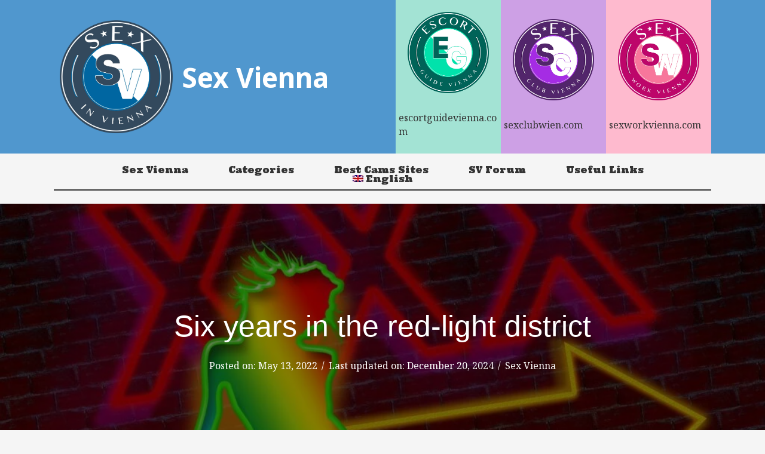

--- FILE ---
content_type: text/html; charset=UTF-8
request_url: https://sex-vienna.com/2022/05/13/six-years-in-the-red-light-district/
body_size: 27650
content:
<!DOCTYPE html>
<html lang="en-US">
<head>
<meta charset="UTF-8" />
<meta name='viewport' content='width=device-width, initial-scale=1.0' />
<meta http-equiv='X-UA-Compatible' content='IE=edge' />
<link rel="profile" href="https://gmpg.org/xfn/11" />
<meta name='robots' content='index, follow, max-image-preview:large, max-snippet:-1, max-video-preview:-1' />
<link rel="alternate" hreflang="en-us" href="https://sex-vienna.com/2022/05/13/six-years-in-the-red-light-district/" />
<link rel="alternate" hreflang="de-de" href="https://sex-vienna.com/de/2022/05/13/sechs-jahre-im-rotlichtmilieu/" />

<!-- Google Tag Manager for WordPress by gtm4wp.com -->
<script data-cfasync="false" data-pagespeed-no-defer>
	var gtm4wp_datalayer_name = "dataLayer";
	var dataLayer = dataLayer || [];
</script>
<!-- End Google Tag Manager for WordPress by gtm4wp.com -->
	<!-- This site is optimized with the Yoast SEO plugin v26.8 - https://yoast.com/product/yoast-seo-wordpress/ -->
	<title>Six years in the red-light district - Sex in Vienna</title>
	<link rel="canonical" href="https://sex-vienna.com/2022/05/13/six-years-in-the-red-light-district/" />
	<meta property="og:locale" content="en_US" />
	<meta property="og:type" content="article" />
	<meta property="og:title" content="Six years in the red-light district - Sex in Vienna" />
	<meta property="og:description" content="Woman who was forced into Nuremberg brothel hell now is fighting against prostitution Sandra Norak met a loverboy in high school who used psychological pressure to start her prostitution period. She was completely isolated from the outside world and deprived of self-esteem, but after several traumatizing years, the young woman managed to break out. As&hellip;" />
	<meta property="og:url" content="https://sex-vienna.com/2022/05/13/six-years-in-the-red-light-district/" />
	<meta property="og:site_name" content="Sex in Vienna" />
	<meta property="article:published_time" content="2022-05-13T14:05:55+00:00" />
	<meta property="article:modified_time" content="2024-12-20T11:38:39+00:00" />
	<meta property="og:image" content="https://sex-vienna.com/wp-content/uploads/2022/05/love-2539158_19201.jpg" />
	<meta property="og:image:width" content="1920" />
	<meta property="og:image:height" content="1280" />
	<meta property="og:image:type" content="image/jpeg" />
	<meta name="author" content="Sex Vienna" />
	<meta name="twitter:card" content="summary_large_image" />
	<meta name="twitter:label1" content="Written by" />
	<meta name="twitter:data1" content="Sex Vienna" />
	<meta name="twitter:label2" content="Est. reading time" />
	<meta name="twitter:data2" content="8 minutes" />
	<script type="application/ld+json" class="yoast-schema-graph">{"@context":"https://schema.org","@graph":[{"@type":"Article","@id":"https://sex-vienna.com/2022/05/13/six-years-in-the-red-light-district/#article","isPartOf":{"@id":"https://sex-vienna.com/2022/05/13/six-years-in-the-red-light-district/"},"author":{"name":"Sex Vienna","@id":"https://sex-vienna.com/#/schema/person/63dd539dea22f4408e0b1e64a152fa7f"},"headline":"Six years in the red-light district","datePublished":"2022-05-13T14:05:55+00:00","dateModified":"2024-12-20T11:38:39+00:00","mainEntityOfPage":{"@id":"https://sex-vienna.com/2022/05/13/six-years-in-the-red-light-district/"},"wordCount":1745,"image":{"@id":"https://sex-vienna.com/2022/05/13/six-years-in-the-red-light-district/#primaryimage"},"thumbnailUrl":"https://sex-vienna.com/wp-content/uploads/2022/05/love-2539158_19201.jpg","keywords":["Strip Club Vienna"],"articleSection":["News"],"inLanguage":"en-US"},{"@type":"WebPage","@id":"https://sex-vienna.com/2022/05/13/six-years-in-the-red-light-district/","url":"https://sex-vienna.com/2022/05/13/six-years-in-the-red-light-district/","name":"Six years in the red-light district - Sex in Vienna","isPartOf":{"@id":"https://sex-vienna.com/#website"},"primaryImageOfPage":{"@id":"https://sex-vienna.com/2022/05/13/six-years-in-the-red-light-district/#primaryimage"},"image":{"@id":"https://sex-vienna.com/2022/05/13/six-years-in-the-red-light-district/#primaryimage"},"thumbnailUrl":"https://sex-vienna.com/wp-content/uploads/2022/05/love-2539158_19201.jpg","datePublished":"2022-05-13T14:05:55+00:00","dateModified":"2024-12-20T11:38:39+00:00","author":{"@id":"https://sex-vienna.com/#/schema/person/63dd539dea22f4408e0b1e64a152fa7f"},"breadcrumb":{"@id":"https://sex-vienna.com/2022/05/13/six-years-in-the-red-light-district/#breadcrumb"},"inLanguage":"en-US","potentialAction":[{"@type":"ReadAction","target":["https://sex-vienna.com/2022/05/13/six-years-in-the-red-light-district/"]}]},{"@type":"ImageObject","inLanguage":"en-US","@id":"https://sex-vienna.com/2022/05/13/six-years-in-the-red-light-district/#primaryimage","url":"https://sex-vienna.com/wp-content/uploads/2022/05/love-2539158_19201.jpg","contentUrl":"https://sex-vienna.com/wp-content/uploads/2022/05/love-2539158_19201.jpg","width":1920,"height":1280},{"@type":"BreadcrumbList","@id":"https://sex-vienna.com/2022/05/13/six-years-in-the-red-light-district/#breadcrumb","itemListElement":[{"@type":"ListItem","position":1,"name":"Home","item":"https://sex-vienna.com/"},{"@type":"ListItem","position":2,"name":"Six years in the red-light district"}]},{"@type":"WebSite","@id":"https://sex-vienna.com/#website","url":"https://sex-vienna.com/","name":"Sex in Vienna","description":"","potentialAction":[{"@type":"SearchAction","target":{"@type":"EntryPoint","urlTemplate":"https://sex-vienna.com/?s={search_term_string}"},"query-input":{"@type":"PropertyValueSpecification","valueRequired":true,"valueName":"search_term_string"}}],"inLanguage":"en-US"},{"@type":"Person","@id":"https://sex-vienna.com/#/schema/person/63dd539dea22f4408e0b1e64a152fa7f","name":"Sex Vienna","image":{"@type":"ImageObject","inLanguage":"en-US","@id":"https://sex-vienna.com/#/schema/person/image/","url":"https://secure.gravatar.com/avatar/73153eafd724116d7d55c139817edbb628a3f78e57e970377df5163b9dc43aa8?s=96&d=mm&r=g","contentUrl":"https://secure.gravatar.com/avatar/73153eafd724116d7d55c139817edbb628a3f78e57e970377df5163b9dc43aa8?s=96&d=mm&r=g","caption":"Sex Vienna"}}]}</script>
	<!-- / Yoast SEO plugin. -->


<link rel='dns-prefetch' href='//stats.wp.com' />
<link rel='dns-prefetch' href='//fonts.googleapis.com' />
<link href='https://fonts.gstatic.com' crossorigin rel='preconnect' />
<link rel="alternate" type="application/rss+xml" title="Sex in Vienna &raquo; Feed" href="https://sex-vienna.com/feed/" />
<link rel="alternate" type="application/rss+xml" title="Sex in Vienna &raquo; Comments Feed" href="https://sex-vienna.com/comments/feed/" />
<link rel="alternate" title="oEmbed (JSON)" type="application/json+oembed" href="https://sex-vienna.com/wp-json/oembed/1.0/embed?url=https%3A%2F%2Fsex-vienna.com%2F2022%2F05%2F13%2Fsix-years-in-the-red-light-district%2F" />
<link rel="alternate" title="oEmbed (XML)" type="text/xml+oembed" href="https://sex-vienna.com/wp-json/oembed/1.0/embed?url=https%3A%2F%2Fsex-vienna.com%2F2022%2F05%2F13%2Fsix-years-in-the-red-light-district%2F&#038;format=xml" />
<link rel="preload" href="https://sex-vienna.com/wp-content/plugins/bb-plugin/fonts/fontawesome/5.15.4/webfonts/fa-solid-900.woff2" as="font" type="font/woff2" crossorigin="anonymous">
<style id='wp-img-auto-sizes-contain-inline-css'>
img:is([sizes=auto i],[sizes^="auto," i]){contain-intrinsic-size:3000px 1500px}
/*# sourceURL=wp-img-auto-sizes-contain-inline-css */
</style>
<style id='wp-emoji-styles-inline-css'>

	img.wp-smiley, img.emoji {
		display: inline !important;
		border: none !important;
		box-shadow: none !important;
		height: 1em !important;
		width: 1em !important;
		margin: 0 0.07em !important;
		vertical-align: -0.1em !important;
		background: none !important;
		padding: 0 !important;
	}
/*# sourceURL=wp-emoji-styles-inline-css */
</style>
<link rel='stylesheet' id='wp-block-library-css' href='https://sex-vienna.com/wp-includes/css/dist/block-library/style.min.css?ver=6.9' media='all' />
<style id='wp-block-image-inline-css'>
.wp-block-image>a,.wp-block-image>figure>a{display:inline-block}.wp-block-image img{box-sizing:border-box;height:auto;max-width:100%;vertical-align:bottom}@media not (prefers-reduced-motion){.wp-block-image img.hide{visibility:hidden}.wp-block-image img.show{animation:show-content-image .4s}}.wp-block-image[style*=border-radius] img,.wp-block-image[style*=border-radius]>a{border-radius:inherit}.wp-block-image.has-custom-border img{box-sizing:border-box}.wp-block-image.aligncenter{text-align:center}.wp-block-image.alignfull>a,.wp-block-image.alignwide>a{width:100%}.wp-block-image.alignfull img,.wp-block-image.alignwide img{height:auto;width:100%}.wp-block-image .aligncenter,.wp-block-image .alignleft,.wp-block-image .alignright,.wp-block-image.aligncenter,.wp-block-image.alignleft,.wp-block-image.alignright{display:table}.wp-block-image .aligncenter>figcaption,.wp-block-image .alignleft>figcaption,.wp-block-image .alignright>figcaption,.wp-block-image.aligncenter>figcaption,.wp-block-image.alignleft>figcaption,.wp-block-image.alignright>figcaption{caption-side:bottom;display:table-caption}.wp-block-image .alignleft{float:left;margin:.5em 1em .5em 0}.wp-block-image .alignright{float:right;margin:.5em 0 .5em 1em}.wp-block-image .aligncenter{margin-left:auto;margin-right:auto}.wp-block-image :where(figcaption){margin-bottom:1em;margin-top:.5em}.wp-block-image.is-style-circle-mask img{border-radius:9999px}@supports ((-webkit-mask-image:none) or (mask-image:none)) or (-webkit-mask-image:none){.wp-block-image.is-style-circle-mask img{border-radius:0;-webkit-mask-image:url('data:image/svg+xml;utf8,<svg viewBox="0 0 100 100" xmlns="http://www.w3.org/2000/svg"><circle cx="50" cy="50" r="50"/></svg>');mask-image:url('data:image/svg+xml;utf8,<svg viewBox="0 0 100 100" xmlns="http://www.w3.org/2000/svg"><circle cx="50" cy="50" r="50"/></svg>');mask-mode:alpha;-webkit-mask-position:center;mask-position:center;-webkit-mask-repeat:no-repeat;mask-repeat:no-repeat;-webkit-mask-size:contain;mask-size:contain}}:root :where(.wp-block-image.is-style-rounded img,.wp-block-image .is-style-rounded img){border-radius:9999px}.wp-block-image figure{margin:0}.wp-lightbox-container{display:flex;flex-direction:column;position:relative}.wp-lightbox-container img{cursor:zoom-in}.wp-lightbox-container img:hover+button{opacity:1}.wp-lightbox-container button{align-items:center;backdrop-filter:blur(16px) saturate(180%);background-color:#5a5a5a40;border:none;border-radius:4px;cursor:zoom-in;display:flex;height:20px;justify-content:center;opacity:0;padding:0;position:absolute;right:16px;text-align:center;top:16px;width:20px;z-index:100}@media not (prefers-reduced-motion){.wp-lightbox-container button{transition:opacity .2s ease}}.wp-lightbox-container button:focus-visible{outline:3px auto #5a5a5a40;outline:3px auto -webkit-focus-ring-color;outline-offset:3px}.wp-lightbox-container button:hover{cursor:pointer;opacity:1}.wp-lightbox-container button:focus{opacity:1}.wp-lightbox-container button:focus,.wp-lightbox-container button:hover,.wp-lightbox-container button:not(:hover):not(:active):not(.has-background){background-color:#5a5a5a40;border:none}.wp-lightbox-overlay{box-sizing:border-box;cursor:zoom-out;height:100vh;left:0;overflow:hidden;position:fixed;top:0;visibility:hidden;width:100%;z-index:100000}.wp-lightbox-overlay .close-button{align-items:center;cursor:pointer;display:flex;justify-content:center;min-height:40px;min-width:40px;padding:0;position:absolute;right:calc(env(safe-area-inset-right) + 16px);top:calc(env(safe-area-inset-top) + 16px);z-index:5000000}.wp-lightbox-overlay .close-button:focus,.wp-lightbox-overlay .close-button:hover,.wp-lightbox-overlay .close-button:not(:hover):not(:active):not(.has-background){background:none;border:none}.wp-lightbox-overlay .lightbox-image-container{height:var(--wp--lightbox-container-height);left:50%;overflow:hidden;position:absolute;top:50%;transform:translate(-50%,-50%);transform-origin:top left;width:var(--wp--lightbox-container-width);z-index:9999999999}.wp-lightbox-overlay .wp-block-image{align-items:center;box-sizing:border-box;display:flex;height:100%;justify-content:center;margin:0;position:relative;transform-origin:0 0;width:100%;z-index:3000000}.wp-lightbox-overlay .wp-block-image img{height:var(--wp--lightbox-image-height);min-height:var(--wp--lightbox-image-height);min-width:var(--wp--lightbox-image-width);width:var(--wp--lightbox-image-width)}.wp-lightbox-overlay .wp-block-image figcaption{display:none}.wp-lightbox-overlay button{background:none;border:none}.wp-lightbox-overlay .scrim{background-color:#fff;height:100%;opacity:.9;position:absolute;width:100%;z-index:2000000}.wp-lightbox-overlay.active{visibility:visible}@media not (prefers-reduced-motion){.wp-lightbox-overlay.active{animation:turn-on-visibility .25s both}.wp-lightbox-overlay.active img{animation:turn-on-visibility .35s both}.wp-lightbox-overlay.show-closing-animation:not(.active){animation:turn-off-visibility .35s both}.wp-lightbox-overlay.show-closing-animation:not(.active) img{animation:turn-off-visibility .25s both}.wp-lightbox-overlay.zoom.active{animation:none;opacity:1;visibility:visible}.wp-lightbox-overlay.zoom.active .lightbox-image-container{animation:lightbox-zoom-in .4s}.wp-lightbox-overlay.zoom.active .lightbox-image-container img{animation:none}.wp-lightbox-overlay.zoom.active .scrim{animation:turn-on-visibility .4s forwards}.wp-lightbox-overlay.zoom.show-closing-animation:not(.active){animation:none}.wp-lightbox-overlay.zoom.show-closing-animation:not(.active) .lightbox-image-container{animation:lightbox-zoom-out .4s}.wp-lightbox-overlay.zoom.show-closing-animation:not(.active) .lightbox-image-container img{animation:none}.wp-lightbox-overlay.zoom.show-closing-animation:not(.active) .scrim{animation:turn-off-visibility .4s forwards}}@keyframes show-content-image{0%{visibility:hidden}99%{visibility:hidden}to{visibility:visible}}@keyframes turn-on-visibility{0%{opacity:0}to{opacity:1}}@keyframes turn-off-visibility{0%{opacity:1;visibility:visible}99%{opacity:0;visibility:visible}to{opacity:0;visibility:hidden}}@keyframes lightbox-zoom-in{0%{transform:translate(calc((-100vw + var(--wp--lightbox-scrollbar-width))/2 + var(--wp--lightbox-initial-left-position)),calc(-50vh + var(--wp--lightbox-initial-top-position))) scale(var(--wp--lightbox-scale))}to{transform:translate(-50%,-50%) scale(1)}}@keyframes lightbox-zoom-out{0%{transform:translate(-50%,-50%) scale(1);visibility:visible}99%{visibility:visible}to{transform:translate(calc((-100vw + var(--wp--lightbox-scrollbar-width))/2 + var(--wp--lightbox-initial-left-position)),calc(-50vh + var(--wp--lightbox-initial-top-position))) scale(var(--wp--lightbox-scale));visibility:hidden}}
/*# sourceURL=https://sex-vienna.com/wp-includes/blocks/image/style.min.css */
</style>
<style id='wp-block-image-theme-inline-css'>
:root :where(.wp-block-image figcaption){color:#555;font-size:13px;text-align:center}.is-dark-theme :root :where(.wp-block-image figcaption){color:#ffffffa6}.wp-block-image{margin:0 0 1em}
/*# sourceURL=https://sex-vienna.com/wp-includes/blocks/image/theme.min.css */
</style>
<style id='wp-block-columns-inline-css'>
.wp-block-columns{box-sizing:border-box;display:flex;flex-wrap:wrap!important}@media (min-width:782px){.wp-block-columns{flex-wrap:nowrap!important}}.wp-block-columns{align-items:normal!important}.wp-block-columns.are-vertically-aligned-top{align-items:flex-start}.wp-block-columns.are-vertically-aligned-center{align-items:center}.wp-block-columns.are-vertically-aligned-bottom{align-items:flex-end}@media (max-width:781px){.wp-block-columns:not(.is-not-stacked-on-mobile)>.wp-block-column{flex-basis:100%!important}}@media (min-width:782px){.wp-block-columns:not(.is-not-stacked-on-mobile)>.wp-block-column{flex-basis:0;flex-grow:1}.wp-block-columns:not(.is-not-stacked-on-mobile)>.wp-block-column[style*=flex-basis]{flex-grow:0}}.wp-block-columns.is-not-stacked-on-mobile{flex-wrap:nowrap!important}.wp-block-columns.is-not-stacked-on-mobile>.wp-block-column{flex-basis:0;flex-grow:1}.wp-block-columns.is-not-stacked-on-mobile>.wp-block-column[style*=flex-basis]{flex-grow:0}:where(.wp-block-columns){margin-bottom:1.75em}:where(.wp-block-columns.has-background){padding:1.25em 2.375em}.wp-block-column{flex-grow:1;min-width:0;overflow-wrap:break-word;word-break:break-word}.wp-block-column.is-vertically-aligned-top{align-self:flex-start}.wp-block-column.is-vertically-aligned-center{align-self:center}.wp-block-column.is-vertically-aligned-bottom{align-self:flex-end}.wp-block-column.is-vertically-aligned-stretch{align-self:stretch}.wp-block-column.is-vertically-aligned-bottom,.wp-block-column.is-vertically-aligned-center,.wp-block-column.is-vertically-aligned-top{width:100%}
/*# sourceURL=https://sex-vienna.com/wp-includes/blocks/columns/style.min.css */
</style>
<style id='global-styles-inline-css'>
:root{--wp--preset--aspect-ratio--square: 1;--wp--preset--aspect-ratio--4-3: 4/3;--wp--preset--aspect-ratio--3-4: 3/4;--wp--preset--aspect-ratio--3-2: 3/2;--wp--preset--aspect-ratio--2-3: 2/3;--wp--preset--aspect-ratio--16-9: 16/9;--wp--preset--aspect-ratio--9-16: 9/16;--wp--preset--color--black: #000000;--wp--preset--color--cyan-bluish-gray: #abb8c3;--wp--preset--color--white: #ffffff;--wp--preset--color--pale-pink: #f78da7;--wp--preset--color--vivid-red: #cf2e2e;--wp--preset--color--luminous-vivid-orange: #ff6900;--wp--preset--color--luminous-vivid-amber: #fcb900;--wp--preset--color--light-green-cyan: #7bdcb5;--wp--preset--color--vivid-green-cyan: #00d084;--wp--preset--color--pale-cyan-blue: #8ed1fc;--wp--preset--color--vivid-cyan-blue: #0693e3;--wp--preset--color--vivid-purple: #9b51e0;--wp--preset--gradient--vivid-cyan-blue-to-vivid-purple: linear-gradient(135deg,rgb(6,147,227) 0%,rgb(155,81,224) 100%);--wp--preset--gradient--light-green-cyan-to-vivid-green-cyan: linear-gradient(135deg,rgb(122,220,180) 0%,rgb(0,208,130) 100%);--wp--preset--gradient--luminous-vivid-amber-to-luminous-vivid-orange: linear-gradient(135deg,rgb(252,185,0) 0%,rgb(255,105,0) 100%);--wp--preset--gradient--luminous-vivid-orange-to-vivid-red: linear-gradient(135deg,rgb(255,105,0) 0%,rgb(207,46,46) 100%);--wp--preset--gradient--very-light-gray-to-cyan-bluish-gray: linear-gradient(135deg,rgb(238,238,238) 0%,rgb(169,184,195) 100%);--wp--preset--gradient--cool-to-warm-spectrum: linear-gradient(135deg,rgb(74,234,220) 0%,rgb(151,120,209) 20%,rgb(207,42,186) 40%,rgb(238,44,130) 60%,rgb(251,105,98) 80%,rgb(254,248,76) 100%);--wp--preset--gradient--blush-light-purple: linear-gradient(135deg,rgb(255,206,236) 0%,rgb(152,150,240) 100%);--wp--preset--gradient--blush-bordeaux: linear-gradient(135deg,rgb(254,205,165) 0%,rgb(254,45,45) 50%,rgb(107,0,62) 100%);--wp--preset--gradient--luminous-dusk: linear-gradient(135deg,rgb(255,203,112) 0%,rgb(199,81,192) 50%,rgb(65,88,208) 100%);--wp--preset--gradient--pale-ocean: linear-gradient(135deg,rgb(255,245,203) 0%,rgb(182,227,212) 50%,rgb(51,167,181) 100%);--wp--preset--gradient--electric-grass: linear-gradient(135deg,rgb(202,248,128) 0%,rgb(113,206,126) 100%);--wp--preset--gradient--midnight: linear-gradient(135deg,rgb(2,3,129) 0%,rgb(40,116,252) 100%);--wp--preset--font-size--small: 13px;--wp--preset--font-size--medium: 20px;--wp--preset--font-size--large: 36px;--wp--preset--font-size--x-large: 42px;--wp--preset--spacing--20: 0.44rem;--wp--preset--spacing--30: 0.67rem;--wp--preset--spacing--40: 1rem;--wp--preset--spacing--50: 1.5rem;--wp--preset--spacing--60: 2.25rem;--wp--preset--spacing--70: 3.38rem;--wp--preset--spacing--80: 5.06rem;--wp--preset--shadow--natural: 6px 6px 9px rgba(0, 0, 0, 0.2);--wp--preset--shadow--deep: 12px 12px 50px rgba(0, 0, 0, 0.4);--wp--preset--shadow--sharp: 6px 6px 0px rgba(0, 0, 0, 0.2);--wp--preset--shadow--outlined: 6px 6px 0px -3px rgb(255, 255, 255), 6px 6px rgb(0, 0, 0);--wp--preset--shadow--crisp: 6px 6px 0px rgb(0, 0, 0);}:where(.is-layout-flex){gap: 0.5em;}:where(.is-layout-grid){gap: 0.5em;}body .is-layout-flex{display: flex;}.is-layout-flex{flex-wrap: wrap;align-items: center;}.is-layout-flex > :is(*, div){margin: 0;}body .is-layout-grid{display: grid;}.is-layout-grid > :is(*, div){margin: 0;}:where(.wp-block-columns.is-layout-flex){gap: 2em;}:where(.wp-block-columns.is-layout-grid){gap: 2em;}:where(.wp-block-post-template.is-layout-flex){gap: 1.25em;}:where(.wp-block-post-template.is-layout-grid){gap: 1.25em;}.has-black-color{color: var(--wp--preset--color--black) !important;}.has-cyan-bluish-gray-color{color: var(--wp--preset--color--cyan-bluish-gray) !important;}.has-white-color{color: var(--wp--preset--color--white) !important;}.has-pale-pink-color{color: var(--wp--preset--color--pale-pink) !important;}.has-vivid-red-color{color: var(--wp--preset--color--vivid-red) !important;}.has-luminous-vivid-orange-color{color: var(--wp--preset--color--luminous-vivid-orange) !important;}.has-luminous-vivid-amber-color{color: var(--wp--preset--color--luminous-vivid-amber) !important;}.has-light-green-cyan-color{color: var(--wp--preset--color--light-green-cyan) !important;}.has-vivid-green-cyan-color{color: var(--wp--preset--color--vivid-green-cyan) !important;}.has-pale-cyan-blue-color{color: var(--wp--preset--color--pale-cyan-blue) !important;}.has-vivid-cyan-blue-color{color: var(--wp--preset--color--vivid-cyan-blue) !important;}.has-vivid-purple-color{color: var(--wp--preset--color--vivid-purple) !important;}.has-black-background-color{background-color: var(--wp--preset--color--black) !important;}.has-cyan-bluish-gray-background-color{background-color: var(--wp--preset--color--cyan-bluish-gray) !important;}.has-white-background-color{background-color: var(--wp--preset--color--white) !important;}.has-pale-pink-background-color{background-color: var(--wp--preset--color--pale-pink) !important;}.has-vivid-red-background-color{background-color: var(--wp--preset--color--vivid-red) !important;}.has-luminous-vivid-orange-background-color{background-color: var(--wp--preset--color--luminous-vivid-orange) !important;}.has-luminous-vivid-amber-background-color{background-color: var(--wp--preset--color--luminous-vivid-amber) !important;}.has-light-green-cyan-background-color{background-color: var(--wp--preset--color--light-green-cyan) !important;}.has-vivid-green-cyan-background-color{background-color: var(--wp--preset--color--vivid-green-cyan) !important;}.has-pale-cyan-blue-background-color{background-color: var(--wp--preset--color--pale-cyan-blue) !important;}.has-vivid-cyan-blue-background-color{background-color: var(--wp--preset--color--vivid-cyan-blue) !important;}.has-vivid-purple-background-color{background-color: var(--wp--preset--color--vivid-purple) !important;}.has-black-border-color{border-color: var(--wp--preset--color--black) !important;}.has-cyan-bluish-gray-border-color{border-color: var(--wp--preset--color--cyan-bluish-gray) !important;}.has-white-border-color{border-color: var(--wp--preset--color--white) !important;}.has-pale-pink-border-color{border-color: var(--wp--preset--color--pale-pink) !important;}.has-vivid-red-border-color{border-color: var(--wp--preset--color--vivid-red) !important;}.has-luminous-vivid-orange-border-color{border-color: var(--wp--preset--color--luminous-vivid-orange) !important;}.has-luminous-vivid-amber-border-color{border-color: var(--wp--preset--color--luminous-vivid-amber) !important;}.has-light-green-cyan-border-color{border-color: var(--wp--preset--color--light-green-cyan) !important;}.has-vivid-green-cyan-border-color{border-color: var(--wp--preset--color--vivid-green-cyan) !important;}.has-pale-cyan-blue-border-color{border-color: var(--wp--preset--color--pale-cyan-blue) !important;}.has-vivid-cyan-blue-border-color{border-color: var(--wp--preset--color--vivid-cyan-blue) !important;}.has-vivid-purple-border-color{border-color: var(--wp--preset--color--vivid-purple) !important;}.has-vivid-cyan-blue-to-vivid-purple-gradient-background{background: var(--wp--preset--gradient--vivid-cyan-blue-to-vivid-purple) !important;}.has-light-green-cyan-to-vivid-green-cyan-gradient-background{background: var(--wp--preset--gradient--light-green-cyan-to-vivid-green-cyan) !important;}.has-luminous-vivid-amber-to-luminous-vivid-orange-gradient-background{background: var(--wp--preset--gradient--luminous-vivid-amber-to-luminous-vivid-orange) !important;}.has-luminous-vivid-orange-to-vivid-red-gradient-background{background: var(--wp--preset--gradient--luminous-vivid-orange-to-vivid-red) !important;}.has-very-light-gray-to-cyan-bluish-gray-gradient-background{background: var(--wp--preset--gradient--very-light-gray-to-cyan-bluish-gray) !important;}.has-cool-to-warm-spectrum-gradient-background{background: var(--wp--preset--gradient--cool-to-warm-spectrum) !important;}.has-blush-light-purple-gradient-background{background: var(--wp--preset--gradient--blush-light-purple) !important;}.has-blush-bordeaux-gradient-background{background: var(--wp--preset--gradient--blush-bordeaux) !important;}.has-luminous-dusk-gradient-background{background: var(--wp--preset--gradient--luminous-dusk) !important;}.has-pale-ocean-gradient-background{background: var(--wp--preset--gradient--pale-ocean) !important;}.has-electric-grass-gradient-background{background: var(--wp--preset--gradient--electric-grass) !important;}.has-midnight-gradient-background{background: var(--wp--preset--gradient--midnight) !important;}.has-small-font-size{font-size: var(--wp--preset--font-size--small) !important;}.has-medium-font-size{font-size: var(--wp--preset--font-size--medium) !important;}.has-large-font-size{font-size: var(--wp--preset--font-size--large) !important;}.has-x-large-font-size{font-size: var(--wp--preset--font-size--x-large) !important;}
:where(.wp-block-columns.is-layout-flex){gap: 2em;}:where(.wp-block-columns.is-layout-grid){gap: 2em;}
/*# sourceURL=global-styles-inline-css */
</style>
<style id='core-block-supports-inline-css'>
.wp-container-core-columns-is-layout-9d6595d7{flex-wrap:nowrap;}
/*# sourceURL=core-block-supports-inline-css */
</style>

<style id='classic-theme-styles-inline-css'>
/*! This file is auto-generated */
.wp-block-button__link{color:#fff;background-color:#32373c;border-radius:9999px;box-shadow:none;text-decoration:none;padding:calc(.667em + 2px) calc(1.333em + 2px);font-size:1.125em}.wp-block-file__button{background:#32373c;color:#fff;text-decoration:none}
/*# sourceURL=/wp-includes/css/classic-themes.min.css */
</style>
<link rel='stylesheet' id='wpml-legacy-horizontal-list-0-css' href='//sex-vienna.com/wp-content/plugins/sitepress-multilingual-cms/templates/language-switchers/legacy-list-horizontal/style.css?ver=1' media='all' />
<style id='wpml-legacy-horizontal-list-0-inline-css'>
.wpml-ls-statics-shortcode_actions, .wpml-ls-statics-shortcode_actions .wpml-ls-sub-menu, .wpml-ls-statics-shortcode_actions a {border-color:#cdcdcd;}.wpml-ls-statics-shortcode_actions a {color:#343434;background-color:#ffffff;}.wpml-ls-statics-shortcode_actions a:hover,.wpml-ls-statics-shortcode_actions a:focus {color:#de6c35;background-color:#eeeeee;}.wpml-ls-statics-shortcode_actions .wpml-ls-current-language>a {color:#de6c35;background-color:#ffffff;}.wpml-ls-statics-shortcode_actions .wpml-ls-current-language:hover>a, .wpml-ls-statics-shortcode_actions .wpml-ls-current-language>a:focus {color:#343434;background-color:#eeeeee;}
/*# sourceURL=wpml-legacy-horizontal-list-0-inline-css */
</style>
<link rel='stylesheet' id='wpml-menu-item-0-css' href='//sex-vienna.com/wp-content/plugins/sitepress-multilingual-cms/templates/language-switchers/menu-item/style.css?ver=1' media='all' />
<style id='wpml-menu-item-0-inline-css'>
.wpml-ls-slot-106, .wpml-ls-slot-106 a, .wpml-ls-slot-106 a:visited{color:#de6c35;}.wpml-ls-slot-106:hover, .wpml-ls-slot-106:hover a, .wpml-ls-slot-106 a:hover{color:#343434;}.wpml-ls-slot-106.wpml-ls-current-language, .wpml-ls-slot-106.wpml-ls-current-language a, .wpml-ls-slot-106.wpml-ls-current-language a:visited{color:#343434;}.wpml-ls-slot-106.wpml-ls-current-language:hover, .wpml-ls-slot-106.wpml-ls-current-language:hover a, .wpml-ls-slot-106.wpml-ls-current-language a:hover{color:#de6c35;}.wpml-ls-slot-106.wpml-ls-current-language .wpml-ls-slot-106, .wpml-ls-slot-106.wpml-ls-current-language .wpml-ls-slot-106 a, .wpml-ls-slot-106.wpml-ls-current-language .wpml-ls-slot-106 a:visited{color:#de6c35;}.wpml-ls-slot-106.wpml-ls-current-language .wpml-ls-slot-106:hover, .wpml-ls-slot-106.wpml-ls-current-language .wpml-ls-slot-106:hover a, .wpml-ls-slot-106.wpml-ls-current-language .wpml-ls-slot-106 a:hover {color:#343434;}
/*# sourceURL=wpml-menu-item-0-inline-css */
</style>
<link rel='stylesheet' id='font-awesome-5-css' href='https://sex-vienna.com/wp-content/plugins/bb-plugin/fonts/fontawesome/5.15.4/css/all.min.css?ver=2.6.0.3' media='all' />
<link rel='stylesheet' id='fl-builder-layout-bundle-748cc9558b337dd7bc9d915e7c8bb2d7-css' href='https://sex-vienna.com/wp-content/uploads/bb-plugin/cache/748cc9558b337dd7bc9d915e7c8bb2d7-layout-bundle.css?ver=2.6.0.3-1.4.7.1' media='all' />
<link rel='stylesheet' id='jquery-magnificpopup-css' href='https://sex-vienna.com/wp-content/plugins/bb-plugin/css/jquery.magnificpopup.min.css?ver=2.6.0.3' media='all' />
<link rel='stylesheet' id='base-css' href='https://sex-vienna.com/wp-content/themes/bb-theme/css/base.min.css?ver=1.7.12.1' media='all' />
<link rel='stylesheet' id='fl-automator-skin-css' href='https://sex-vienna.com/wp-content/uploads/bb-theme/skin-66c22c12cfe77.css?ver=1.7.12.1' media='all' />
<link rel='stylesheet' id='fl-child-theme-css' href='https://sex-vienna.com/wp-content/themes/bb-theme-child/style.css?ver=6.9' media='all' />
<link rel='stylesheet' id='wp-block-paragraph-css' href='https://sex-vienna.com/wp-includes/blocks/paragraph/style.min.css?ver=6.9' media='all' />
<link rel='stylesheet' id='wp-block-heading-css' href='https://sex-vienna.com/wp-includes/blocks/heading/style.min.css?ver=6.9' media='all' />
<link rel='stylesheet' id='fl-builder-google-fonts-7704809aa5de26a78dfe264bb4b1f5a9-css' href='//fonts.googleapis.com/css?family=Noto+Serif%3A300%2C400%2C700%2C400%7CUltra%3A400%7CNoto+Sans%3A700%7CRoboto%3A400%2C700%7CWork+Sans%3A400&#038;ver=6.9' media='all' />
<script src="https://sex-vienna.com/wp-includes/js/jquery/jquery.min.js?ver=3.7.1" id="jquery-core-js"></script>
<script src="https://sex-vienna.com/wp-includes/js/jquery/jquery-migrate.min.js?ver=3.4.1" id="jquery-migrate-js"></script>
<script src="https://sex-vienna.com/wp-includes/js/imagesloaded.min.js?ver=6.9" id="imagesloaded-js"></script>
<link rel="https://api.w.org/" href="https://sex-vienna.com/wp-json/" /><link rel="alternate" title="JSON" type="application/json" href="https://sex-vienna.com/wp-json/wp/v2/posts/56176" /><link rel="EditURI" type="application/rsd+xml" title="RSD" href="https://sex-vienna.com/xmlrpc.php?rsd" />
<meta name="generator" content="WordPress 6.9" />
<link rel='shortlink' href='https://sex-vienna.com/?p=56176' />
<meta name="generator" content="WPML ver:4.2.7.1 stt:1,3;" />
	<style>img#wpstats{display:none}</style>
		
<!-- Google Tag Manager for WordPress by gtm4wp.com -->
<!-- GTM Container placement set to automatic -->
<script data-cfasync="false" data-pagespeed-no-defer>
	var dataLayer_content = {"pagePostType":"post","pagePostType2":"single-post","pageCategory":["news"],"pageAttributes":["strip-club-vienna"],"pagePostAuthor":"Sex Vienna"};
	dataLayer.push( dataLayer_content );
</script>
<script data-cfasync="false" data-pagespeed-no-defer>
(function(w,d,s,l,i){w[l]=w[l]||[];w[l].push({'gtm.start':
new Date().getTime(),event:'gtm.js'});var f=d.getElementsByTagName(s)[0],
j=d.createElement(s),dl=l!='dataLayer'?'&l='+l:'';j.async=true;j.src=
'//www.googletagmanager.com/gtm.js?id='+i+dl;f.parentNode.insertBefore(j,f);
})(window,document,'script','dataLayer','GTM-5TPZZSTB');
</script>
<!-- End Google Tag Manager for WordPress by gtm4wp.com --><link rel="icon" href="https://sex-vienna.com/wp-content/uploads/2021/07/cropped-sexvienna-32x32.png" sizes="32x32" />
<link rel="icon" href="https://sex-vienna.com/wp-content/uploads/2021/07/cropped-sexvienna-192x192.png" sizes="192x192" />
<link rel="apple-touch-icon" href="https://sex-vienna.com/wp-content/uploads/2021/07/cropped-sexvienna-180x180.png" />
<meta name="msapplication-TileImage" content="https://sex-vienna.com/wp-content/uploads/2021/07/cropped-sexvienna-270x270.png" />
<!-- Google Tag Manager -->
<script>(function(w,d,s,l,i){w[l]=w[l]||[];w[l].push({'gtm.start':
new Date().getTime(),event:'gtm.js'});var f=d.getElementsByTagName(s)[0],
j=d.createElement(s),dl=l!='dataLayer'?'&l='+l:'';j.async=true;j.src=
'https://www.googletagmanager.com/gtm.js?id='+i+dl;f.parentNode.insertBefore(j,f);
})(window,document,'script','dataLayer','GTM-5TPZZSTB');</script>
<!-- End Google Tag Manager -->
</head>
<body class="wp-singular post-template-default single single-post postid-56176 single-format-standard wp-theme-bb-theme wp-child-theme-bb-theme-child fl-theme-builder-footer fl-theme-builder-footer-footer fl-theme-builder-singular fl-theme-builder-singular-old-posts-layout fl-theme-builder-header fl-theme-builder-header-header fl-framework-base fl-preset-default fl-full-width fl-search-active has-blocks" itemscope="itemscope" itemtype="https://schema.org/WebPage">
<!-- Google Tag Manager (noscript) -->
<noscript><iframe src="https://www.googletagmanager.com/ns.html?id=GTM-5TPZZSTB"
height="0" width="0" style="display:none;visibility:hidden"></iframe></noscript>
<!-- End Google Tag Manager (noscript) --><a aria-label="Skip to content" class="fl-screen-reader-text" href="#fl-main-content">Skip to content</a>
<!-- GTM Container placement set to automatic -->
<!-- Google Tag Manager (noscript) -->
				<noscript><iframe src="https://www.googletagmanager.com/ns.html?id=GTM-5TPZZSTB" height="0" width="0" style="display:none;visibility:hidden" aria-hidden="true"></iframe></noscript>
<!-- End Google Tag Manager (noscript) --><div class="fl-page">
	<header class="fl-builder-content fl-builder-content-52846 fl-builder-global-templates-locked" data-post-id="52846" data-type="header" data-sticky="0" data-sticky-on="" data-sticky-breakpoint="medium" data-shrink="0" data-overlay="0" data-overlay-bg="transparent" data-shrink-image-height="50px" role="banner" itemscope="itemscope" itemtype="http://schema.org/WPHeader"><div class="fl-row fl-row-full-width fl-row-bg-color fl-node-5f5779ea4192c" data-node="5f5779ea4192c">
	<div class="fl-row-content-wrap">
						<div class="fl-row-content fl-row-fixed-width fl-node-content">
		
<div class="fl-col-group fl-node-5f5779ea41931 fl-col-group-equal-height fl-col-group-align-center fl-col-group-custom-width" data-node="5f5779ea41931">
			<div class="fl-col fl-node-5f5779ea41933 fl-col-small" data-node="5f5779ea41933">
	<div class="fl-col-content fl-node-content"><div class="fl-module fl-module-photo fl-node-9jezqtg1dxrp" data-node="9jezqtg1dxrp">
	<div class="fl-module-content fl-node-content">
		<div class="fl-photo fl-photo-align-center" itemscope itemtype="https://schema.org/ImageObject">
	<div class="fl-photo-content fl-photo-img-png">
				<a href="https://sex-vienna.com/" target="_self" itemprop="url">
				<img loading="lazy" decoding="async" class="fl-photo-img wp-image-55486 size-full" src="https://sex-vienna.com/wp-content/uploads/2020/09/SV-Logo.png" alt="SV Logo" itemprop="image" height="1022" width="1022" title="SV Logo"  data-no-lazy="1" srcset="https://sex-vienna.com/wp-content/uploads/2020/09/SV-Logo.png 1022w, https://sex-vienna.com/wp-content/uploads/2020/09/SV-Logo-300x300.png 300w, https://sex-vienna.com/wp-content/uploads/2020/09/SV-Logo-150x150.png 150w, https://sex-vienna.com/wp-content/uploads/2020/09/SV-Logo-768x768.png 768w" sizes="auto, (max-width: 1022px) 100vw, 1022px" />
				</a>
					</div>
	</div>
	</div>
</div>
</div>
</div>
			<div class="fl-col fl-node-5f577b293179c fl-col-small" data-node="5f577b293179c">
	<div class="fl-col-content fl-node-content"><div class="fl-module fl-module-heading fl-node-hb1ga5zk0386" data-node="hb1ga5zk0386">
	<div class="fl-module-content fl-node-content">
		<h2 class="fl-heading">
		<span class="fl-heading-text">Sex Vienna</span>
	</h2>
	</div>
</div>
</div>
</div>
			<div class="fl-col fl-node-hzidmpsy6x41 fl-col-small" data-node="hzidmpsy6x41">
	<div class="fl-col-content fl-node-content"><div class="fl-module fl-module-photo fl-node-b9v3rwn5dxia" data-node="b9v3rwn5dxia">
	<div class="fl-module-content fl-node-content">
		<div class="fl-photo fl-photo-align-center" itemscope itemtype="https://schema.org/ImageObject">
	<div class="fl-photo-content fl-photo-img-png">
				<a href="https://escortguidevienna.com/" target="_blank" rel="noopener nofollow"  itemprop="url">
				<img loading="lazy" decoding="async" class="fl-photo-img wp-image-55482 size-full" src="https://sex-vienna.com/wp-content/uploads/2020/09/EG-Logo.png" alt="EG Logo" itemprop="image" height="1022" width="1022" title="EG Logo"  data-no-lazy="1" srcset="https://sex-vienna.com/wp-content/uploads/2020/09/EG-Logo.png 1022w, https://sex-vienna.com/wp-content/uploads/2020/09/EG-Logo-300x300.png 300w, https://sex-vienna.com/wp-content/uploads/2020/09/EG-Logo-150x150.png 150w, https://sex-vienna.com/wp-content/uploads/2020/09/EG-Logo-768x768.png 768w" sizes="auto, (max-width: 1022px) 100vw, 1022px" />
				</a>
					</div>
	</div>
	</div>
</div>
<div class="fl-module fl-module-rich-text fl-node-u86j4ckr01d2" data-node="u86j4ckr01d2">
	<div class="fl-module-content fl-node-content">
		<div class="fl-rich-text">
	<p><a href="https://escortguidevienna.com" target="_blank" rel="nofollow noopener">escortguidevienna.com</a></p>
</div>
	</div>
</div>
</div>
</div>
			<div class="fl-col fl-node-n6e5xd28uskv fl-col-small" data-node="n6e5xd28uskv">
	<div class="fl-col-content fl-node-content"><div class="fl-module fl-module-photo fl-node-bj6h78k0rw92" data-node="bj6h78k0rw92">
	<div class="fl-module-content fl-node-content">
		<div class="fl-photo fl-photo-align-center" itemscope itemtype="https://schema.org/ImageObject">
	<div class="fl-photo-content fl-photo-img-png">
				<a href="https://sexclubwien.com/" target="_blank" rel="noopener nofollow"  itemprop="url">
				<img loading="lazy" decoding="async" class="fl-photo-img wp-image-55484 size-full" src="https://sex-vienna.com/wp-content/uploads/2020/09/SC-Logo.png" alt="SC Logo" itemprop="image" height="1022" width="1022" title="SC Logo"  data-no-lazy="1" srcset="https://sex-vienna.com/wp-content/uploads/2020/09/SC-Logo.png 1022w, https://sex-vienna.com/wp-content/uploads/2020/09/SC-Logo-300x300.png 300w, https://sex-vienna.com/wp-content/uploads/2020/09/SC-Logo-150x150.png 150w, https://sex-vienna.com/wp-content/uploads/2020/09/SC-Logo-768x768.png 768w" sizes="auto, (max-width: 1022px) 100vw, 1022px" />
				</a>
					</div>
	</div>
	</div>
</div>
<div class="fl-module fl-module-rich-text fl-node-tvz109yce526" data-node="tvz109yce526">
	<div class="fl-module-content fl-node-content">
		<div class="fl-rich-text">
	<p><a href="https://sexclubwien.com" target="_blank" rel="nofollow noopener">sexclubwien.com</a></p>
</div>
	</div>
</div>
</div>
</div>
			<div class="fl-col fl-node-3ubymcvz1s7j fl-col-small" data-node="3ubymcvz1s7j">
	<div class="fl-col-content fl-node-content"><div class="fl-module fl-module-photo fl-node-wiu2t1fjnxqe" data-node="wiu2t1fjnxqe">
	<div class="fl-module-content fl-node-content">
		<div class="fl-photo fl-photo-align-center" itemscope itemtype="https://schema.org/ImageObject">
	<div class="fl-photo-content fl-photo-img-png">
				<a href="https://sexworkvienna.com/" target="_blank" rel="noopener nofollow"  itemprop="url">
				<img loading="lazy" decoding="async" class="fl-photo-img wp-image-55488 size-full" src="https://sex-vienna.com/wp-content/uploads/2020/09/SW-Logo.png" alt="SW Logo" itemprop="image" height="1022" width="1022" title="SW Logo"  data-no-lazy="1" srcset="https://sex-vienna.com/wp-content/uploads/2020/09/SW-Logo.png 1022w, https://sex-vienna.com/wp-content/uploads/2020/09/SW-Logo-300x300.png 300w, https://sex-vienna.com/wp-content/uploads/2020/09/SW-Logo-150x150.png 150w, https://sex-vienna.com/wp-content/uploads/2020/09/SW-Logo-768x768.png 768w" sizes="auto, (max-width: 1022px) 100vw, 1022px" />
				</a>
					</div>
	</div>
	</div>
</div>
<div class="fl-module fl-module-rich-text fl-node-kyamis98fn76" data-node="kyamis98fn76">
	<div class="fl-module-content fl-node-content">
		<div class="fl-rich-text">
	<p><a href="https://sexworkvienna.com/" target="_blank" rel="nofollow noopener">sexworkvienna.com</a></p>
</div>
	</div>
</div>
</div>
</div>
	</div>
		</div>
	</div>
</div>
<div class="fl-row fl-row-fixed-width fl-row-bg-none fl-node-5f58a9237cc23" data-node="5f58a9237cc23">
	<div class="fl-row-content-wrap">
						<div class="fl-row-content fl-row-fixed-width fl-node-content">
		
<div class="fl-col-group fl-node-5f58a9237f479" data-node="5f58a9237f479">
			<div class="fl-col fl-node-5f58a9237f546" data-node="5f58a9237f546">
	<div class="fl-col-content fl-node-content"><div class="fl-module fl-module-menu fl-node-5f58a9237c8ce" data-node="5f58a9237c8ce">
	<div class="fl-module-content fl-node-content">
		<div class="fl-menu fl-menu-responsive-toggle-mobile">
	<button class="fl-menu-mobile-toggle hamburger-label" aria-label="Menu"><span class="fl-menu-icon svg-container"><svg version="1.1" class="hamburger-menu" xmlns="http://www.w3.org/2000/svg" xmlns:xlink="http://www.w3.org/1999/xlink" viewBox="0 0 512 512">
<rect class="fl-hamburger-menu-top" width="512" height="102"/>
<rect class="fl-hamburger-menu-middle" y="205" width="512" height="102"/>
<rect class="fl-hamburger-menu-bottom" y="410" width="512" height="102"/>
</svg>
</span><span class="fl-menu-mobile-toggle-label">Menu</span></button>	<div class="fl-clear"></div>
	<nav aria-label="Menu" itemscope="itemscope" itemtype="https://schema.org/SiteNavigationElement"><ul id="menu-main-menu" class="menu fl-menu-horizontal fl-toggle-none"><li id="menu-item-317" class="menu-item menu-item-type-custom menu-item-object-custom menu-item-home"><a href="https://sex-vienna.com">Sex Vienna</a></li><li id="menu-item-51181" class="menu-item menu-item-type-custom menu-item-object-custom menu-item-has-children fl-has-submenu"><div class="fl-has-submenu-container"><a href="#">Categories</a><span class="fl-menu-toggle"></span></div><ul class="sub-menu">	<li id="menu-item-52913" class="menu-item menu-item-type-post_type menu-item-object-page"><a href="https://sex-vienna.com/all-categories/">All Categories</a></li>	<li id="menu-item-44816" class="menu-item menu-item-type-taxonomy menu-item-object-category current-post-ancestor current-menu-parent current-post-parent"><a href="https://sex-vienna.com/category/news/">News</a></li>	<li id="menu-item-316" class="menu-item menu-item-type-taxonomy menu-item-object-category"><a href="https://sex-vienna.com/category/girls/">Girls</a></li>	<li id="menu-item-320" class="menu-item menu-item-type-taxonomy menu-item-object-category"><a href="https://sex-vienna.com/category/laufhaus/">Laufhauses</a></li>	<li id="menu-item-58215" class="menu-item menu-item-type-taxonomy menu-item-object-category"><a href="https://sex-vienna.com/category/nightclubs/">Nightclubs</a></li>	<li id="menu-item-364" class="menu-item menu-item-type-taxonomy menu-item-object-category"><a href="https://sex-vienna.com/category/pornstars-2/">Pornstars</a></li>	<li id="menu-item-363" class="menu-item menu-item-type-taxonomy menu-item-object-category"><a href="https://sex-vienna.com/category/studios/">Sex Studios</a></li>	<li id="menu-item-367" class="menu-item menu-item-type-taxonomy menu-item-object-category"><a href="https://sex-vienna.com/category/warnings/">Warnings</a></li>	<li id="menu-item-44981" class="menu-item menu-item-type-taxonomy menu-item-object-category"><a href="https://sex-vienna.com/category/escort-agencies/">Escort Agencies</a></li>	<li id="menu-item-44986" class="menu-item menu-item-type-taxonomy menu-item-object-category"><a href="https://sex-vienna.com/category/guest-posts/">Guests posts</a></li></ul></li><li id="menu-item-55245" class="menu-item menu-item-type-post_type menu-item-object-page"><a href="https://sex-vienna.com/best-cams-sites/">Best Cams Sites</a></li><li id="menu-item-20946" class="menu-item menu-item-type-custom menu-item-object-custom"><a href="https://forum.sex-vienna.com/">SV Forum</a></li><li id="menu-item-57153" class="menu-item menu-item-type-custom menu-item-object-custom menu-item-has-children fl-has-submenu"><div class="fl-has-submenu-container"><a href="#">Useful Links</a><span class="fl-menu-toggle"></span></div><ul class="sub-menu">	<li id="menu-item-57146" class="menu-item menu-item-type-post_type menu-item-object-page"><a href="https://sex-vienna.com/knowledge-base/">Knowledge Base</a></li>	<li id="menu-item-51186" class="menu-item menu-item-type-post_type menu-item-object-page"><a href="https://sex-vienna.com/erotic-directory/">Erotic Directory</a></li></ul></li><li id="menu-item-wpml-ls-106-en" class="menu-item-language menu-item-language-current menu-item wpml-ls-slot-106 wpml-ls-item wpml-ls-item-en wpml-ls-current-language wpml-ls-menu-item wpml-ls-first-item menu-item-type-wpml_ls_menu_item menu-item-object-wpml_ls_menu_item menu-item-has-children fl-has-submenu"><div class="fl-has-submenu-container"><a title="English" href="https://sex-vienna.com/2022/05/13/six-years-in-the-red-light-district/"><img decoding="async" class="wpml-ls-flag" src="https://sex-vienna.com/wp-content/plugins/sitepress-multilingual-cms/res/flags/en.png" alt="en" title="English"><span class="wpml-ls-display">English</span></a><span class="fl-menu-toggle"></span></div><ul class="sub-menu">	<li id="menu-item-wpml-ls-106-de" class="menu-item-language menu-item wpml-ls-slot-106 wpml-ls-item wpml-ls-item-de wpml-ls-menu-item wpml-ls-last-item menu-item-type-wpml_ls_menu_item menu-item-object-wpml_ls_menu_item"><a title="German" href="https://sex-vienna.com/de/2022/05/13/sechs-jahre-im-rotlichtmilieu/"><img decoding="async" class="wpml-ls-flag" src="https://sex-vienna.com/wp-content/plugins/sitepress-multilingual-cms/res/flags/de.png" alt="de" title="Deutsch"><span class="wpml-ls-display">German</span></a></li></ul></li></ul></nav></div>
	</div>
</div>
</div>
</div>
	</div>
		</div>
	</div>
</div>
</header>	<div id="fl-main-content" class="fl-page-content" itemprop="mainContentOfPage" role="main">

		<div class="fl-builder-content fl-builder-content-52892 fl-builder-global-templates-locked" data-post-id="52892"><div class="fl-row fl-row-full-width fl-row-bg-photo fl-node-5f92c11d739da fl-row-bg-overlay" data-node="5f92c11d739da">
	<div class="fl-row-content-wrap">
						<div class="fl-row-content fl-row-fixed-width fl-node-content">
		
<div class="fl-col-group fl-node-5f92c11d739db" data-node="5f92c11d739db">
			<div class="fl-col fl-node-5f92c11d739dc" data-node="5f92c11d739dc">
	<div class="fl-col-content fl-node-content"><div class="fl-module fl-module-heading fl-node-5f92c11d739d1" data-node="5f92c11d739d1">
	<div class="fl-module-content fl-node-content">
		<h1 class="fl-heading">
		<span class="fl-heading-text">Six years in the red-light district</span>
	</h1>
	</div>
</div>
<div class="fl-module fl-module-fl-post-info fl-node-5f92c11d739d3" data-node="5f92c11d739d3">
	<div class="fl-module-content fl-node-content">
		<span class="fl-post-info-date">Posted on:&nbsp;May 13, 2022</span><span class="fl-post-info-sep"> / </span><span class="fl-post-info-modified_date">Last updated on:&nbsp;December 20, 2024</span><span class="fl-post-info-sep"> / </span><span class="fl-post-info-author"><a href="https://sex-vienna.com/author/admin/">Sex Vienna</a></span>	</div>
</div>
</div>
</div>
	</div>
		</div>
	</div>
</div>
<div class="fl-row fl-row-fixed-width fl-row-bg-none fl-node-c5srlx8pdzqh" data-node="c5srlx8pdzqh">
	<div class="fl-row-content-wrap">
						<div class="fl-row-content fl-row-fixed-width fl-node-content">
		
<div class="fl-col-group fl-node-1jg3fszce5vd fl-col-group-equal-height fl-col-group-align-top fl-col-group-custom-width" data-node="1jg3fszce5vd">
			<div class="fl-col fl-node-5umnbhirp30t fl-col-small fl-col-has-cols" data-node="5umnbhirp30t">
	<div class="fl-col-content fl-node-content"><div class="fl-module fl-module-heading fl-node-hszrdg54fxcj" data-node="hszrdg54fxcj">
	<div class="fl-module-content fl-node-content">
		<h3 class="fl-heading">
		<span class="fl-heading-text">Best Brothels</span>
	</h3>
	</div>
</div>

<div class="fl-col-group fl-node-sfe7163lyqtm fl-col-group-nested fl-col-group-equal-height fl-col-group-align-center" data-node="sfe7163lyqtm">
			<div class="fl-col fl-node-237ydrzmb4e0 fl-col-small" data-node="237ydrzmb4e0">
	<div class="fl-col-content fl-node-content"><div class="fl-module fl-module-photo fl-node-gs6cjl3m4tdw" data-node="gs6cjl3m4tdw">
	<div class="fl-module-content fl-node-content">
		<div class="fl-photo fl-photo-align-center" itemscope itemtype="https://schema.org/ImageObject">
	<div class="fl-photo-content fl-photo-img-png">
				<img loading="lazy" decoding="async" class="fl-photo-img wp-image-52979 size-full" src="https://sex-vienna.com/wp-content/uploads/2020/11/maxim-header-logo-1.png" alt="maxim-header-logo (1)" itemprop="image" height="67" width="119" title="maxim-header-logo (1)"  />
					</div>
	</div>
	</div>
</div>
</div>
</div>
			<div class="fl-col fl-node-8md37f0p4rnx fl-col-small" data-node="8md37f0p4rnx">
	<div class="fl-col-content fl-node-content"><div class="fl-module fl-module-button fl-node-8wmfka1v4zde" data-node="8wmfka1v4zde">
	<div class="fl-module-content fl-node-content">
		<div class="fl-button-wrap fl-button-width-full fl-button-center">
			<a href="/2019/09/14/maxim-wien-review-2019/" target="_self" class="fl-button" role="button">
							<span class="fl-button-text">Our Review</span>
					</a>
</div>
	</div>
</div>
<div class="fl-module fl-module-button fl-node-13vwu0gb7ckd" data-node="13vwu0gb7ckd">
	<div class="fl-module-content fl-node-content">
		<div class="fl-button-wrap fl-button-width-full fl-button-center">
			<a href="https://maxim-wien.com/" target="_blank" class="fl-button" role="button" rel="noopener" >
							<span class="fl-button-text">Website</span>
					</a>
</div>
	</div>
</div>
</div>
</div>
	</div>

<div class="fl-col-group fl-node-x5rf7inwue24 fl-col-group-nested fl-col-group-equal-height fl-col-group-align-center" data-node="x5rf7inwue24">
			<div class="fl-col fl-node-lr0h4g2p6ozm fl-col-small" data-node="lr0h4g2p6ozm">
	<div class="fl-col-content fl-node-content"><div class="fl-module fl-module-photo fl-node-acet9dbf2jks" data-node="acet9dbf2jks">
	<div class="fl-module-content fl-node-content">
		<div class="fl-photo fl-photo-align-center" itemscope itemtype="https://schema.org/ImageObject">
	<div class="fl-photo-content fl-photo-img-png">
				<img loading="lazy" decoding="async" class="fl-photo-img wp-image-52973 size-full" src="https://sex-vienna.com/wp-content/uploads/2020/11/logo-vienna-klagenfurt-1.png" alt="logo-vienna-klagenfurt (1)" itemprop="image" height="100" width="200" title="logo-vienna-klagenfurt (1)"  />
					</div>
	</div>
	</div>
</div>
</div>
</div>
			<div class="fl-col fl-node-bs8il3re4tjz fl-col-small" data-node="bs8il3re4tjz">
	<div class="fl-col-content fl-node-content"><div class="fl-module fl-module-button fl-node-l5nohsig0v9k" data-node="l5nohsig0v9k">
	<div class="fl-module-content fl-node-content">
		<div class="fl-button-wrap fl-button-width-full fl-button-center">
			<a href="http://forum.sex-vienna.com/Forum-Babylon-Forum" target="_blank" class="fl-button" role="button" rel="noopener" >
							<span class="fl-button-text">Our Review</span>
					</a>
</div>
	</div>
</div>
<div class="fl-module fl-module-button fl-node-kla5d1hw7ni0" data-node="kla5d1hw7ni0">
	<div class="fl-module-content fl-node-content">
		<div class="fl-button-wrap fl-button-width-full fl-button-center">
			<a href="https://www.babylon1.com/wp/?lang=en" target="_blank" class="fl-button" role="button" rel="noopener nofollow" >
							<span class="fl-button-text">Website</span>
					</a>
</div>
	</div>
</div>
</div>
</div>
	</div>

<div class="fl-col-group fl-node-b05gtjov9cez fl-col-group-nested fl-col-group-equal-height fl-col-group-align-center" data-node="b05gtjov9cez">
			<div class="fl-col fl-node-wgeuk92zp80d fl-col-small" data-node="wgeuk92zp80d">
	<div class="fl-col-content fl-node-content"><div class="fl-module fl-module-photo fl-node-dw0vc2lmqp84" data-node="dw0vc2lmqp84">
	<div class="fl-module-content fl-node-content">
		<div class="fl-photo fl-photo-align-center" itemscope itemtype="https://schema.org/ImageObject">
	<div class="fl-photo-content fl-photo-img-png">
				<img loading="lazy" decoding="async" class="fl-photo-img wp-image-52976 size-full" src="https://sex-vienna.com/wp-content/uploads/2020/11/logo-goldentime-1.png" alt="logo-goldentime (1)" itemprop="image" height="285" width="350" title="logo-goldentime (1)" srcset="https://sex-vienna.com/wp-content/uploads/2020/11/logo-goldentime-1.png 350w, https://sex-vienna.com/wp-content/uploads/2020/11/logo-goldentime-1-300x244.png 300w" sizes="auto, (max-width: 350px) 100vw, 350px" />
					</div>
	</div>
	</div>
</div>
</div>
</div>
			<div class="fl-col fl-node-slbc04toix1k fl-col-small" data-node="slbc04toix1k">
	<div class="fl-col-content fl-node-content"><div class="fl-module fl-module-button fl-node-l9zj6pmth78n" data-node="l9zj6pmth78n">
	<div class="fl-module-content fl-node-content">
		<div class="fl-button-wrap fl-button-width-full fl-button-center">
			<a href="/2012/12/28/fkk-sauna-clubs-in-vienna-a-comparison/" target="_self" class="fl-button" role="button">
							<span class="fl-button-text">Our Review</span>
					</a>
</div>
	</div>
</div>
<div class="fl-module fl-module-button fl-node-hkbefj5r47c9" data-node="hkbefj5r47c9">
	<div class="fl-module-content fl-node-content">
		<div class="fl-button-wrap fl-button-width-full fl-button-center">
			<a href="https://www.goldentime.at/en" target="_blank" class="fl-button" role="button" rel="noopener nofollow" >
							<span class="fl-button-text">Website</span>
					</a>
</div>
	</div>
</div>
</div>
</div>
	</div>
</div>
</div>
			<div class="fl-col fl-node-9dolq358zays fl-col-small fl-col-has-cols" data-node="9dolq358zays">
	<div class="fl-col-content fl-node-content"><div class="fl-module fl-module-heading fl-node-d3bo01vujczx" data-node="d3bo01vujczx">
	<div class="fl-module-content fl-node-content">
		<h3 class="fl-heading">
		<span class="fl-heading-text">Best Escort Agencies</span>
	</h3>
	</div>
</div>

<div class="fl-col-group fl-node-5ovjf6sehgnr fl-col-group-nested fl-col-group-equal-height fl-col-group-align-center" data-node="5ovjf6sehgnr">
			<div class="fl-col fl-node-qfa425dr1kht fl-col-small" data-node="qfa425dr1kht">
	<div class="fl-col-content fl-node-content"><div class="fl-module fl-module-photo fl-node-8s4ny0p7cwul" data-node="8s4ny0p7cwul">
	<div class="fl-module-content fl-node-content">
		<div class="fl-photo fl-photo-align-center" itemscope itemtype="https://schema.org/ImageObject">
	<div class="fl-photo-content fl-photo-img-jpg">
				<img loading="lazy" decoding="async" class="fl-photo-img wp-image-53012 size-full" src="https://sex-vienna.com/wp-content/uploads/2020/11/bijou-escort-service-logo-1.jpg" alt="bijou-escort-service-logo (1)" itemprop="image" height="80" width="120" title="bijou-escort-service-logo (1)"  />
					</div>
	</div>
	</div>
</div>
</div>
</div>
			<div class="fl-col fl-node-n6upvr42i0y5 fl-col-small" data-node="n6upvr42i0y5">
	<div class="fl-col-content fl-node-content"><div class="fl-module fl-module-button fl-node-yvs1at8o7ndu" data-node="yvs1at8o7ndu">
	<div class="fl-module-content fl-node-content">
		<div class="fl-button-wrap fl-button-width-full fl-button-center">
			<a href="/2019/02/04/bijou-escort-escort-agency-review/" target="_self" class="fl-button" role="button">
							<span class="fl-button-text">Our Review</span>
					</a>
</div>
	</div>
</div>
<div class="fl-module fl-module-button fl-node-ro1dxegln259" data-node="ro1dxegln259">
	<div class="fl-module-content fl-node-content">
		<div class="fl-button-wrap fl-button-width-full fl-button-center">
			<a href="https://bijou-escort.at/en/" target="_blank" class="fl-button" role="button" rel="noopener" >
							<span class="fl-button-text">Website</span>
					</a>
</div>
	</div>
</div>
</div>
</div>
	</div>

<div class="fl-col-group fl-node-pdi016ytg4ck fl-col-group-nested fl-col-group-equal-height fl-col-group-align-center" data-node="pdi016ytg4ck">
			<div class="fl-col fl-node-gmu5ea90jq71 fl-col-small" data-node="gmu5ea90jq71">
	<div class="fl-col-content fl-node-content"><div class="fl-module fl-module-photo fl-node-d5y89tva1bne" data-node="d5y89tva1bne">
	<div class="fl-module-content fl-node-content">
		<div class="fl-photo fl-photo-align-center" itemscope itemtype="https://schema.org/ImageObject">
	<div class="fl-photo-content fl-photo-img-png">
				<img loading="lazy" decoding="async" class="fl-photo-img wp-image-53015 size-full" src="https://sex-vienna.com/wp-content/uploads/2020/11/egv-logo-1.png" alt="egv-logo (1)" itemprop="image" height="84" width="189" title="egv-logo (1)"  />
					</div>
	</div>
	</div>
</div>
</div>
</div>
			<div class="fl-col fl-node-xyp6l0wd4crb fl-col-small" data-node="xyp6l0wd4crb">
	<div class="fl-col-content fl-node-content"><div class="fl-module fl-module-button fl-node-bzwv0qr6xg1y" data-node="bzwv0qr6xg1y">
	<div class="fl-module-content fl-node-content">
		<div class="fl-button-wrap fl-button-width-full fl-button-center">
			<a href="/2019/01/22/escort-girls-vienna-escort-agency-review/" target="_blank" class="fl-button" role="button" rel="noopener" >
							<span class="fl-button-text">Our Review</span>
					</a>
</div>
	</div>
</div>
<div class="fl-module fl-module-button fl-node-ub6dk5jyviac" data-node="ub6dk5jyviac">
	<div class="fl-module-content fl-node-content">
		<div class="fl-button-wrap fl-button-width-full fl-button-center">
			<a href="https://escortgirlsvienna.com/" target="_blank" class="fl-button" role="button" rel="noopener" >
							<span class="fl-button-text">Website</span>
					</a>
</div>
	</div>
</div>
</div>
</div>
	</div>

<div class="fl-col-group fl-node-wcj7dlpm80ho fl-col-group-nested fl-col-group-equal-height fl-col-group-align-center" data-node="wcj7dlpm80ho">
			<div class="fl-col fl-node-mzilqwyvb6xn fl-col-small" data-node="mzilqwyvb6xn">
	<div class="fl-col-content fl-node-content"><div class="fl-module fl-module-photo fl-node-hdtrfizaxb5y" data-node="hdtrfizaxb5y">
	<div class="fl-module-content fl-node-content">
		<div class="fl-photo fl-photo-align-center" itemscope itemtype="https://schema.org/ImageObject">
	<div class="fl-photo-content fl-photo-img-png">
				<img loading="lazy" decoding="async" class="fl-photo-img wp-image-53009 size-full" src="https://sex-vienna.com/wp-content/uploads/2020/11/logo-badge2x-1.png" alt="logo-badge2x (1)" itemprop="image" height="165" width="164" title="logo-badge2x (1)" srcset="https://sex-vienna.com/wp-content/uploads/2020/11/logo-badge2x-1.png 164w, https://sex-vienna.com/wp-content/uploads/2020/11/logo-badge2x-1-150x150.png 150w" sizes="auto, (max-width: 164px) 100vw, 164px" />
					</div>
	</div>
	</div>
</div>
</div>
</div>
			<div class="fl-col fl-node-zpv6hkjdter3 fl-col-small" data-node="zpv6hkjdter3">
	<div class="fl-col-content fl-node-content"><div class="fl-module fl-module-button fl-node-e2at7sh3gukr" data-node="e2at7sh3gukr">
	<div class="fl-module-content fl-node-content">
		<div class="fl-button-wrap fl-button-width-full fl-button-center">
			<a href="/2019/06/19/newest-escort-agencies-in-vienna/" target="_self" class="fl-button" role="button">
							<span class="fl-button-text">Our Review</span>
					</a>
</div>
	</div>
</div>
<div class="fl-module fl-module-button fl-node-2s4lkeydqn3v" data-node="2s4lkeydqn3v">
	<div class="fl-module-content fl-node-content">
		<div class="fl-button-wrap fl-button-width-full fl-button-center">
			<a href="https://victoria-girls-escort.com/en/" target="_blank" class="fl-button" role="button" rel="noopener" >
							<span class="fl-button-text">Website</span>
					</a>
</div>
	</div>
</div>
</div>
</div>
	</div>
</div>
</div>
			<div class="fl-col fl-node-wn6civp9k18t fl-col-small fl-col-has-cols" data-node="wn6civp9k18t">
	<div class="fl-col-content fl-node-content"><div class="fl-module fl-module-heading fl-node-djg40xt6plcq" data-node="djg40xt6plcq">
	<div class="fl-module-content fl-node-content">
		<h3 class="fl-heading">
		<span class="fl-heading-text">Best Cam Sites</span>
	</h3>
	</div>
</div>

<div class="fl-col-group fl-node-9wbe5d3n10l6 fl-col-group-nested fl-col-group-equal-height fl-col-group-align-center" data-node="9wbe5d3n10l6">
			<div class="fl-col fl-node-nomjg2x7qkpu fl-col-small" data-node="nomjg2x7qkpu">
	<div class="fl-col-content fl-node-content"><div class="fl-module fl-module-photo fl-node-4wd0slhqmp6x" data-node="4wd0slhqmp6x">
	<div class="fl-module-content fl-node-content">
		<div class="fl-photo fl-photo-align-center" itemscope itemtype="https://schema.org/ImageObject">
	<div class="fl-photo-content fl-photo-img-jpg">
				<img loading="lazy" decoding="async" class="fl-photo-img wp-image-55194 size-full" src="https://sex-vienna.com/wp-content/uploads/2021/09/Screenshot-2021-09-23-132005.jpg" alt="Screenshot 2021-09-23 132005" itemprop="image" height="157" width="295" title="Screenshot 2021-09-23 132005"  />
					</div>
	</div>
	</div>
</div>
</div>
</div>
			<div class="fl-col fl-node-1ydfo9akctgh fl-col-small" data-node="1ydfo9akctgh">
	<div class="fl-col-content fl-node-content"><div class="fl-module fl-module-button fl-node-brutgpeho9xv" data-node="brutgpeho9xv">
	<div class="fl-module-content fl-node-content">
		<div class="fl-button-wrap fl-button-width-full fl-button-center">
			<a href="/best-cams-sites/" target="_self" class="fl-button" role="button">
							<span class="fl-button-text">Our Review</span>
					</a>
</div>
	</div>
</div>
<div class="fl-module fl-module-button fl-node-mdlzags9ijpo" data-node="mdlzags9ijpo">
	<div class="fl-module-content fl-node-content">
		<div class="fl-button-wrap fl-button-width-full fl-button-center">
			<a href="https://lsps2007.cam-content.com/LiveCams.aspx?SystemID=sex-vienna-com" target="_blank" class="fl-button" role="button" rel="noopener nofollow" >
							<span class="fl-button-text">Website</span>
					</a>
</div>
	</div>
</div>
</div>
</div>
	</div>

<div class="fl-col-group fl-node-fqb0sk3n5v7j fl-col-group-nested fl-col-group-equal-height fl-col-group-align-center" data-node="fqb0sk3n5v7j">
			<div class="fl-col fl-node-4njhzy2i8d1u fl-col-small" data-node="4njhzy2i8d1u">
	<div class="fl-col-content fl-node-content"><div class="fl-module fl-module-photo fl-node-t728i9zk5cem" data-node="t728i9zk5cem">
	<div class="fl-module-content fl-node-content">
		<div class="fl-photo fl-photo-align-center" itemscope itemtype="https://schema.org/ImageObject">
	<div class="fl-photo-content fl-photo-img-jpg">
				<img loading="lazy" decoding="async" class="fl-photo-img wp-image-55192 size-full" src="https://sex-vienna.com/wp-content/uploads/2021/09/Screenshot-2021-09-23-132144.jpg" alt="Screenshot 2021-09-23 132144" itemprop="image" height="62" width="260" title="Screenshot 2021-09-23 132144"  />
					</div>
	</div>
	</div>
</div>
</div>
</div>
			<div class="fl-col fl-node-o3hx9wd0y21l fl-col-small" data-node="o3hx9wd0y21l">
	<div class="fl-col-content fl-node-content"><div class="fl-module fl-module-button fl-node-sfkdz2ptovqi" data-node="sfkdz2ptovqi">
	<div class="fl-module-content fl-node-content">
		<div class="fl-button-wrap fl-button-width-full fl-button-center">
			<a href="/best-cams-sites/" target="_blank" class="fl-button" role="button" rel="noopener" >
							<span class="fl-button-text">Our Review</span>
					</a>
</div>
	</div>
</div>
<div class="fl-module fl-module-button fl-node-nq9dhk1texys" data-node="nq9dhk1texys">
	<div class="fl-module-content fl-node-content">
		<div class="fl-button-wrap fl-button-width-full fl-button-center">
			<a href="https://ptapjmp.com/?siteId=jasmin&categoryName=&pageName=home&performerName=&prm[psid]=articleheaven&prm[pstool]=205_1&prm[psprogram]=revs&prm[campaign_id]=&subAffId={SUBAFFID}&filters=" target="_blank" class="fl-button" role="button" rel="noopener nofollow" >
							<span class="fl-button-text">Website</span>
					</a>
</div>
	</div>
</div>
</div>
</div>
	</div>

<div class="fl-col-group fl-node-x3kliq01rmuo fl-col-group-nested fl-col-group-equal-height fl-col-group-align-center" data-node="x3kliq01rmuo">
			<div class="fl-col fl-node-r52a4oe7fvuz fl-col-small" data-node="r52a4oe7fvuz">
	<div class="fl-col-content fl-node-content"><div class="fl-module fl-module-photo fl-node-1b7uf3lothk5" data-node="1b7uf3lothk5">
	<div class="fl-module-content fl-node-content">
		<div class="fl-photo fl-photo-align-center" itemscope itemtype="https://schema.org/ImageObject">
	<div class="fl-photo-content fl-photo-img-jpg">
				<img loading="lazy" decoding="async" class="fl-photo-img wp-image-55196 size-full" src="https://sex-vienna.com/wp-content/uploads/2021/09/Screenshot-2021-09-23-132057.jpg" alt="Screenshot 2021-09-23 132057" itemprop="image" height="86" width="261" title="Screenshot 2021-09-23 132057"  />
					</div>
	</div>
	</div>
</div>
</div>
</div>
			<div class="fl-col fl-node-bejvafnpi85s fl-col-small" data-node="bejvafnpi85s">
	<div class="fl-col-content fl-node-content"><div class="fl-module fl-module-button fl-node-glx4inm1yewo" data-node="glx4inm1yewo">
	<div class="fl-module-content fl-node-content">
		<div class="fl-button-wrap fl-button-width-full fl-button-center">
			<a href="/best-cams-sites/" target="_self" class="fl-button" role="button">
							<span class="fl-button-text">Our Review</span>
					</a>
</div>
	</div>
</div>
<div class="fl-module fl-module-button fl-node-9kn3w5j4csl2" data-node="9kn3w5j4csl2">
	<div class="fl-module-content fl-node-content">
		<div class="fl-button-wrap fl-button-width-full fl-button-center">
			<a href="https://chaturbate.com/in/?track=default&tour=g4pe&campaign=69zcq" target="_blank" class="fl-button" role="button" rel="noopener nofollow" >
							<span class="fl-button-text">Website</span>
					</a>
</div>
	</div>
</div>
</div>
</div>
	</div>
</div>
</div>
	</div>
		</div>
	</div>
</div>
<div class="fl-row fl-row-fixed-width fl-row-bg-color fl-node-5f92c11d739c8" data-node="5f92c11d739c8">
	<div class="fl-row-content-wrap">
						<div class="fl-row-content fl-row-fixed-width fl-node-content">
		
<div class="fl-col-group fl-node-5f92c11d739ce" data-node="5f92c11d739ce">
			<div class="fl-col fl-node-5f92c11d739cf" data-node="5f92c11d739cf">
	<div class="fl-col-content fl-node-content"><div class="fl-module fl-module-fl-post-content fl-node-5f92c11d739d0" data-node="5f92c11d739d0">
	<div class="fl-module-content fl-node-content">
		
<div class="wp-block-columns is-layout-flex wp-container-core-columns-is-layout-9d6595d7 wp-block-columns-is-layout-flex">
<div class="wp-block-column is-layout-flow wp-block-column-is-layout-flow">
<p><strong>Woman who was forced into Nuremberg brothel hell now is fighting against prostitution</strong></p>



<p><a href="https://www.infranken.de/lk/nuernberg/nuernberg-menschenhaendler-zwang-junge-frau-in-bordell-hoelle-heute-kaempft-sie-gegen-prostitution-art-5448875" target="_blank" rel="noreferrer noopener">Sandra Norak met a loverboy in high school</a> who used psychological pressure to start her prostitution period. She was completely isolated from the outside world and deprived of self-esteem, but after several traumatizing years, the young woman managed to break out.</p>



<p>As she was in her early years as an adult, Sandra Norak was forced to prostitute for six years. Because of her toxic parental relationship, the loverboy was her only acquaintance. After all those traumatizing years, now she is a future lawyer who wants to fight against pimps and human traffickers.</p>
</div>



<div class="wp-block-column is-layout-flow wp-block-column-is-layout-flow">
<p>Sandra Norak – her name is a pseudonym – started to chat online with the loverboy from Nuremberg area when she was in school. </p>



<p>The loverboy started to put psychological pressure on her to become a prostitute, as she believed she was in love with him, a feeling that was absent in her life. In an interview with inFranken.de, Sandra talks about her thousands of traumatizing hours with clients, living in a basement room and threats led to a mental breakdown. </p>



<p>After all that happened to her, she found a strong motivation to become a lawyer and help the women that are in the same situation.</p>
</div>
</div>


<div class="wp-block-image">
<figure class="aligncenter size-full"><a href="https://maxim-wien.com/all-girls/" target="_blank" rel="noopener nofollow sponsored"><img loading="lazy" decoding="async" width="600" height="350" src="https://sex-vienna.com/wp-content/uploads/2022/04/5thelement.webp" alt="" class="wp-image-59618" srcset="https://sex-vienna.com/wp-content/uploads/2022/04/5thelement.webp 600w, https://sex-vienna.com/wp-content/uploads/2022/04/5thelement-300x175.webp 300w" sizes="auto, (max-width: 600px) 100vw, 600px" /></a></figure>
</div>


<h2 class="wp-block-heading">Nuremberg Loverboy builds trust &#8211; and takes advantage of loneliness</h2>



<div class="wp-block-columns is-layout-flex wp-container-core-columns-is-layout-9d6595d7 wp-block-columns-is-layout-flex">
<div class="wp-block-column is-layout-flow wp-block-column-is-layout-flow">
<p>Sandra Norak speaks up in an interview: &#8220;I grew up in a small town in Lower Bavaria. My parents’ house was characterized by border crossings and violence by my mother. I distanced myself from classmates and didn&#8217;t tell them anything about the conditions at home. Instead, I used online, I preferred chats as an escape from reality. </p>



<p>When I was 16, the recruitment process by my perpetrators began in the form of the so-called <a href="https://sexclubwien.com/sex-club-articles/the-loverboy-method/" target="_blank" rel="noreferrer noopener">loverboy method</a>, a form of human trafficking. I first met a woman on the Internet who finally met me at my later about 20 years older &#8216;Loverboy&#8217;. Both had been in the red-light district for a long time &#8211; the woman was a prostitute for him.&#8221;</p>



<p>Sandra Norak describes the common goal of the two mentioned before as recruiting a new prostitute in order to exploit her and make money.</p>



<p>The most popular target group is unstable women, since their acceptance to endure further violence is increased. </p>
</div>



<div class="wp-block-column is-layout-flow wp-block-column-is-layout-flow">
<p>Prostitution was not even mentioned when they first got to know each-other, the loverboy trying to build up the trust and relationship. “. I told them about my problems at home and they knew that I wanted to get out of there. They did exploit.&#8221;</p>



<p>After some time passed, the man become Sandra’s closest relationship. He was so deep in building the relationship with her, at some point he even told that he felt in love with her over some deep conversation that they were having. </p>



<p>“We then met for the first time in my hometown. I had a weird gut feeling, but I was feeling very lonely, and I wanted to hold on to the idea that I&#8217;d found someone who loved me and cared about me, so I tried to push that gut feeling aside.&#8221;</p>
</div>
</div>



<h2 class="wp-block-heading">Debt, extortion, psychological pressure: This is how the pimp scam works</h2>



<div class="wp-block-columns is-layout-flex wp-container-core-columns-is-layout-9d6595d7 wp-block-columns-is-layout-flex">
<div class="wp-block-column is-layout-flow wp-block-column-is-layout-flow">
<p>She started to visit him regularly during weekends. Sandra is telling the story of the first time when he took her to a brothel. </p>



<p>The loverboy took her to have a “coffee” with his friends in Nuremberg at the brothel where them were operators and/or pimps. She was never thinking that she will start to be a sex-worker, as it was out of the question. I just went with him. </p>



<p>He slowly introduced me to the scene. At first, this environment was shocking for me, and I felt strange to be there, but when you see that every weekend and the people give you a family feeling, eventually it becomes normal in a way.&#8221;</p>



<p>As the time was passing, she was going with him more often to those brothels and the unexpected question came from his side, if she wants to work as a prostitute: “After all, you can earn a lot of money and it&#8217;s a normal job.”</p>



<p>As she refused, the loverboy tried another way to convince her, he started to say that he has debts and if he can&#8217;t pay them off, he will have problems and prostitution is the way to earn a lot of money quickly to help him.</p>
</div>



<div class="wp-block-column is-layout-flow wp-block-column-is-layout-flow">
<p>His most used sentence was &#8216;If you really love me, you help me and go into prostitution.” “I would see by now that all the women there were going to work for their husbands and would help them.&#8221;</p>



<p>&#8220;He was also happy to accuse me of being responsible if something were to happen to him because he had to do dangerous business without my help to get money.” </p>



<p>Sandra also knew some of the people he was talking about, the men were from rocker groups. As she refused his proposal, the loverboy started to be distant and cold for a short time. </p>



<p>“I was worried about him and called him. He repeated the arguments on the phone. With such blackmail, after forming a strong emotional bond, is what traffickers often do and they know women will jump on it. They take advantage of women&#8217;s vulnerabilities and pre-trauma, as well as their ability to love deeply.&#8221;</p>
</div>
</div>



<h2 class="wp-block-heading">In prostitution you lose your self-esteem completely</h2>



<div class="wp-block-columns is-layout-flex wp-container-core-columns-is-layout-9d6595d7 wp-block-columns-is-layout-flex">
<div class="wp-block-column is-layout-flow wp-block-column-is-layout-flow">
<p>Sandra got in the prostitution field, and she was trained by another prostitute of her pimp. </p>



<p>Her first client saw that she was inexperienced and didn&#8217;t want it but ignored it. This is a world that is not so easy to get out of. </p>



<p>Sandra Norak writes down her experiences for the public on her blog. &#8220;When you start to &#8216;work&#8217; as a prostitute, you usually already have little self-esteem, in prostitution you lose your self-esteem completely &#8211; you are humiliated, degraded, used, and treated as a doormat by clients. </p>
</div>



<div class="wp-block-column is-layout-flow wp-block-column-is-layout-flow">
<p>You feel more and more worthless, you always believe less about earning a living and help because you&#8217;re just something on the very fringes of society.</p>



<p>After all, I was a full-time prostitute and lived with him. Then it completely degenerated. You are threatened with consequences if you say what you really saw and what the real circumstances are. You remain silent or tell stories &#8211; and become more and more inaccessible to others in the &#8216;normal&#8217; world: It there is a process of isolation from the &#8216;normal&#8217; world.&#8221;</p>
</div>
</div>


<p><!--RndAds--></p>



<h2 class="wp-block-heading">Mental breakdown causes &#8220;problems&#8221; &#8211; solution of pimp begins</h2>



<div class="wp-block-columns is-layout-flex wp-container-core-columns-is-layout-9d6595d7 wp-block-columns-is-layout-flex">
<div class="wp-block-column is-layout-flow wp-block-column-is-layout-flow">
<p>Sandra Norak dropped out of school a year before she graduated from high school and at some point, she only owned things that were needed for prostitution. For about two years, she lived in the basement of a brothel, where her pimp used to come and collect “his” money. </p>



<p>“My money, of course, but he called it his. He thought I was his, so my money was his. That&#8217;s how he saw it and practiced it for a very long time.&#8221;</p>



<p>In most cases it is not possible to simply say goodbye to your pimp and leave with your money, as you are threatened. She was a prostitute in a legal brothel, human trafficking also take place in legal brothels. </p>
</div>



<div class="wp-block-column is-layout-flow wp-block-column-is-layout-flow">
<p>“Only through a mental breakdown did the gradual solution started by my pimp because my condition caused &#8216;problems&#8217;, was conspicuous to outsiders and a &#8216;quiet exploitation&#8217; with little risk of prosecution, like in previous years, was less and less possible.&#8221;</p>



<p>Sandra started to think of how to break away from the situation her pimp put her in, dropped out of school and a year-long gap in her CV, but she was stuck in the brothel. She was feeling ashamed and afraid to seek for help, as she started doing this &#8216;voluntarily&#8217;. “It was damn difficult to get out I did my high school diploma and completed my law studies so that I could also provide legal help to those affected.&#8221;</p>
</div>
</div>



<h2 class="wp-block-heading">Today Norak is a qualified lawyer: &#8220;Already have underground in legal brothels&#8221;</h2>



<div class="wp-block-columns is-layout-flex wp-container-core-columns-is-layout-9d6595d7 wp-block-columns-is-layout-flex">
<div class="wp-block-column is-layout-flow wp-block-column-is-layout-flow">
<p>Sandra Norak writes about their motivation: &#8220;Then I will take action against you, you pimps and human traffickers out there.&#8221; </p>



<p>The 32-year-old also gives lectures and discussion groups at schools. &#8220;Education about the dangers of prostitution and prevention are very important to me. Contrary to what our society often argues, prostitution is not a profession like any other.&#8221;</p>



<p>Norak also founded the organization for those affected, &#8216;Ge-STAC&#8217;: &#8220;I&#8217;m not alone, we are many people affected by human trafficking and exploitation. We want to show that and improve the situation for those affected.&#8221; </p>
</div>



<div class="wp-block-column is-layout-flow wp-block-column-is-layout-flow">
<p>She also advocates a legal model like the Nordic model: &#8220;Here, prostitutes are decriminalized, while clients, pimps, brothel operators and generally those who profit from the prostitution of others are criminalized. There are exit aids and education in society.&#8221;</p>



<p>&#8220;A counter-argument is often that everything takes place underground. But we already have this underground. Sexual assault and rape as well as human trafficking and procuring also take place in legal brothels, but criminal prosecution in this legal environment is so difficult that only very few perpetrators are convicted.&#8221;</p>
</div>
</div>



<h2 class="wp-block-heading">We wrote a lot of articles about loverboys</h2>



<div class="wp-block-columns is-layout-flex wp-container-core-columns-is-layout-9d6595d7 wp-block-columns-is-layout-flex">
<div class="wp-block-column is-layout-flow wp-block-column-is-layout-flow">
<p>Over the years, we covered the loverboy topic on our sites. Click on the links below to read the related articles!</p>



<p>Who is a loverboy? What is the loverboy method about? Read our explanation article here: <a href="https://sexclubwien.com/sex-club-articles/the-loverboy-method/">The Loverboy Method</a></p>



<p>Two men and a teenager were arrested in Wuppertal, because they forced several women into postitution, by using the loverboy method: <a href="https://sexclubwien.com/breaking-news/men-forced-several-women-to-prostitution/" target="_blank" rel="noreferrer noopener">Men forced several women to prostitution</a></p>



<p>A 21 year old man lured sex workers in Saarbrücken, using this method and later kidnapped them: <a href="https://sexclubwien.com/breaking-news/gang-kidnapped-prostitute-from-strip-club-arrested/" target="_blank" rel="noreferrer noopener">Gang kidnapped a prostitute from a strip club, now arrested</a></p>



<p>A mother wrote a blog, where she covered her daughter&#8217;s story. She was seduced by a loverboy and later forced to work as prostitute. Here are the details: <a href="https://sexclubwien.com/breaking-news/loverboy-seduces-young-girl-and-turns-her-into-a-prostitute/" target="_blank" rel="noreferrer noopener">Loverboy Seduces Young Girl and Turns Her into a Prostitute</a></p>



<p></p>
</div>



<div class="wp-block-column is-layout-flow wp-block-column-is-layout-flow">
<p>A gang of human traffickers were arrested in Vienna, by the cooperation of law enforcement in different countries: <a href="https://sexclubwien.com/breaking-news/loverboy-gang-brought-to-justice-in-vienna/" target="_blank" rel="noreferrer noopener">Loverboy gang brought to justice in Vienna</a></p>



<p>A 37 year old loverboy forced a 19 year old schoolgirl to work as prostitute and stole her 80,000 Euros: <a href="https://sexclubwien.com/breaking-news/loverboy-in-dusseldorf-sentenced-to-prison/" target="_blank" rel="noreferrer noopener">Loverboy in Düsseldorf sentenced to prison</a></p>



<p>An international gang used the loverboy method to lure unsecure women: <a href="https://sex-vienna.com/2020/05/20/international-loverboy-gang-busted-by-law-enforcement-in-vienna/" target="_blank" rel="noreferrer noopener">International Loverboy Gang Busted by Law Enforcement in Vienna</a></p>



<p>Discuss the loverboy method in Sex Vienna Forum! You can find the related thread here: <a href="http://forum.sex-vienna.com/Thread-Loverboy-method" target="_blank" rel="noreferrer noopener">Loverboy method</a></p>
</div>
</div>
	</div>
</div>
<div class="fl-module fl-module-separator fl-node-5f92c11d739d5" data-node="5f92c11d739d5">
	<div class="fl-module-content fl-node-content">
		<div class="fl-separator"></div>
	</div>
</div>
<div class="fl-module fl-module-html fl-node-5f92c11d739d9" data-node="5f92c11d739d9">
	<div class="fl-module-content fl-node-content">
		<div class="fl-html">
	Posted in <a href="https://sex-vienna.com/category/news/" rel="tag" class="news">News</a><br>
<h4><a href="https://sex-vienna.com/tag/strip-club-vienna/" rel="tag" class="strip-club-vienna">Strip Club Vienna</a></h4></div>
	</div>
</div>
<div class="fl-module fl-module-separator fl-node-5f92c11d739d4" data-node="5f92c11d739d4">
	<div class="fl-module-content fl-node-content">
		<div class="fl-separator"></div>
	</div>
</div>
<div class="fl-module fl-module-fl-post-navigation fl-node-5f92c11d739d7" data-node="5f92c11d739d7">
	<div class="fl-module-content fl-node-content">
		
	<nav class="navigation post-navigation" aria-label="Posts">
		<h2 class="screen-reader-text">Posts navigation</h2>
		<div class="nav-links"><div class="nav-previous"><a href="https://sex-vienna.com/2022/05/11/the-past-caught-up-with-reeperbahn-capo-after-22-years/" rel="prev">&larr; The past caught up with Reeperbahn-Capo after 22 years</a></div><div class="nav-next"><a href="https://sex-vienna.com/2022/05/23/former-prostitute-shares-her-views-on-prostitution/" rel="next">Former prostitute shares her views on prostitution &rarr;</a></div></div>
	</nav>	</div>
</div>
<div class="fl-module fl-module-fl-comments fl-node-5f92c11d739d2" data-node="5f92c11d739d2">
	<div class="fl-module-content fl-node-content">
			</div>
</div>
</div>
</div>
	</div>
		</div>
	</div>
</div>
</div>
	</div><!-- .fl-page-content -->
	<footer class="fl-builder-content fl-builder-content-228 fl-builder-global-templates-locked" data-post-id="228" data-type="footer" itemscope="itemscope" itemtype="http://schema.org/WPFooter"><div class="fl-row fl-row-full-width fl-row-bg-color fl-node-ys4v7xgz0fmd" data-node="ys4v7xgz0fmd">
	<div class="fl-row-content-wrap">
						<div class="fl-row-content fl-row-fixed-width fl-node-content">
		
<div class="fl-col-group fl-node-uoln7py1z9fj fl-col-group-equal-height fl-col-group-align-center fl-col-group-custom-width" data-node="uoln7py1z9fj">
			<div class="fl-col fl-node-e7nlhumq6krg fl-col-small" data-node="e7nlhumq6krg">
	<div class="fl-col-content fl-node-content"><div class="fl-module fl-module-photo fl-node-j3l4wrs8x1qf" data-node="j3l4wrs8x1qf">
	<div class="fl-module-content fl-node-content">
		<div class="fl-photo fl-photo-align-center" itemscope itemtype="https://schema.org/ImageObject">
	<div class="fl-photo-content fl-photo-img-png">
				<img loading="lazy" decoding="async" class="fl-photo-img wp-image-55486 size-full" src="https://sex-vienna.com/wp-content/uploads/2020/09/SV-Logo.png" alt="SV Logo" itemprop="image" height="1022" width="1022" title="SV Logo" srcset="https://sex-vienna.com/wp-content/uploads/2020/09/SV-Logo.png 1022w, https://sex-vienna.com/wp-content/uploads/2020/09/SV-Logo-300x300.png 300w, https://sex-vienna.com/wp-content/uploads/2020/09/SV-Logo-150x150.png 150w, https://sex-vienna.com/wp-content/uploads/2020/09/SV-Logo-768x768.png 768w" sizes="auto, (max-width: 1022px) 100vw, 1022px" />
					</div>
	</div>
	</div>
</div>
</div>
</div>
			<div class="fl-col fl-node-5qudpgl4oin7 fl-col-small" data-node="5qudpgl4oin7">
	<div class="fl-col-content fl-node-content"><div class="fl-module fl-module-heading fl-node-uh38ix6z4kwy" data-node="uh38ix6z4kwy">
	<div class="fl-module-content fl-node-content">
		<h3 class="fl-heading">
		<span class="fl-heading-text">Main Menu</span>
	</h3>
	</div>
</div>
<div class="fl-module fl-module-menu fl-node-5f5f7b02ee469" data-node="5f5f7b02ee469">
	<div class="fl-module-content fl-node-content">
		<div class="fl-menu">
		<div class="fl-clear"></div>
	<nav aria-label="Menu" itemscope="itemscope" itemtype="https://schema.org/SiteNavigationElement"><ul id="menu-main-menu-1" class="menu fl-menu-vertical fl-toggle-none"><li id="menu-item-317" class="menu-item menu-item-type-custom menu-item-object-custom menu-item-home"><a href="https://sex-vienna.com">Sex Vienna</a></li><li id="menu-item-51181" class="menu-item menu-item-type-custom menu-item-object-custom menu-item-has-children fl-has-submenu"><div class="fl-has-submenu-container"><a href="#">Categories</a><span class="fl-menu-toggle"></span></div><ul class="sub-menu">	<li id="menu-item-52913" class="menu-item menu-item-type-post_type menu-item-object-page"><a href="https://sex-vienna.com/all-categories/">All Categories</a></li>	<li id="menu-item-44816" class="menu-item menu-item-type-taxonomy menu-item-object-category current-post-ancestor current-menu-parent current-post-parent"><a href="https://sex-vienna.com/category/news/">News</a></li>	<li id="menu-item-316" class="menu-item menu-item-type-taxonomy menu-item-object-category"><a href="https://sex-vienna.com/category/girls/">Girls</a></li>	<li id="menu-item-320" class="menu-item menu-item-type-taxonomy menu-item-object-category"><a href="https://sex-vienna.com/category/laufhaus/">Laufhauses</a></li>	<li id="menu-item-58215" class="menu-item menu-item-type-taxonomy menu-item-object-category"><a href="https://sex-vienna.com/category/nightclubs/">Nightclubs</a></li>	<li id="menu-item-364" class="menu-item menu-item-type-taxonomy menu-item-object-category"><a href="https://sex-vienna.com/category/pornstars-2/">Pornstars</a></li>	<li id="menu-item-363" class="menu-item menu-item-type-taxonomy menu-item-object-category"><a href="https://sex-vienna.com/category/studios/">Sex Studios</a></li>	<li id="menu-item-367" class="menu-item menu-item-type-taxonomy menu-item-object-category"><a href="https://sex-vienna.com/category/warnings/">Warnings</a></li>	<li id="menu-item-44981" class="menu-item menu-item-type-taxonomy menu-item-object-category"><a href="https://sex-vienna.com/category/escort-agencies/">Escort Agencies</a></li>	<li id="menu-item-44986" class="menu-item menu-item-type-taxonomy menu-item-object-category"><a href="https://sex-vienna.com/category/guest-posts/">Guests posts</a></li></ul></li><li id="menu-item-55245" class="menu-item menu-item-type-post_type menu-item-object-page"><a href="https://sex-vienna.com/best-cams-sites/">Best Cams Sites</a></li><li id="menu-item-20946" class="menu-item menu-item-type-custom menu-item-object-custom"><a href="https://forum.sex-vienna.com/">SV Forum</a></li><li id="menu-item-57153" class="menu-item menu-item-type-custom menu-item-object-custom menu-item-has-children fl-has-submenu"><div class="fl-has-submenu-container"><a href="#">Useful Links</a><span class="fl-menu-toggle"></span></div><ul class="sub-menu">	<li id="menu-item-57146" class="menu-item menu-item-type-post_type menu-item-object-page"><a href="https://sex-vienna.com/knowledge-base/">Knowledge Base</a></li>	<li id="menu-item-51186" class="menu-item menu-item-type-post_type menu-item-object-page"><a href="https://sex-vienna.com/erotic-directory/">Erotic Directory</a></li></ul></li><li id="menu-item-wpml-ls-106-en" class="menu-item-language menu-item-language-current menu-item wpml-ls-slot-106 wpml-ls-item wpml-ls-item-en wpml-ls-current-language wpml-ls-menu-item wpml-ls-first-item menu-item-type-wpml_ls_menu_item menu-item-object-wpml_ls_menu_item menu-item-has-children fl-has-submenu"><div class="fl-has-submenu-container"><a title="English" href="https://sex-vienna.com/2022/05/13/six-years-in-the-red-light-district/"><img decoding="async" class="wpml-ls-flag" src="https://sex-vienna.com/wp-content/plugins/sitepress-multilingual-cms/res/flags/en.png" alt="en" title="English"><span class="wpml-ls-display">English</span></a><span class="fl-menu-toggle"></span></div><ul class="sub-menu">	<li id="menu-item-wpml-ls-106-de" class="menu-item-language menu-item wpml-ls-slot-106 wpml-ls-item wpml-ls-item-de wpml-ls-menu-item wpml-ls-last-item menu-item-type-wpml_ls_menu_item menu-item-object-wpml_ls_menu_item"><a title="German" href="https://sex-vienna.com/de/2022/05/13/sechs-jahre-im-rotlichtmilieu/"><img decoding="async" class="wpml-ls-flag" src="https://sex-vienna.com/wp-content/plugins/sitepress-multilingual-cms/res/flags/de.png" alt="de" title="Deutsch"><span class="wpml-ls-display">German</span></a></li></ul></li></ul></nav></div>
	</div>
</div>
</div>
</div>
			<div class="fl-col fl-node-43sdnuklic17 fl-col-small" data-node="43sdnuklic17">
	<div class="fl-col-content fl-node-content"><div class="fl-module fl-module-photo fl-node-07focx1lm5uq" data-node="07focx1lm5uq">
	<div class="fl-module-content fl-node-content">
		<div class="fl-photo fl-photo-align-center" itemscope itemtype="https://schema.org/ImageObject">
	<div class="fl-photo-content fl-photo-img-png">
				<a href="https://escortguidevienna.com/" target="_blank" rel="noopener nofollow"  itemprop="url">
				<img loading="lazy" decoding="async" class="fl-photo-img wp-image-55482 size-full" src="https://sex-vienna.com/wp-content/uploads/2020/09/EG-Logo.png" alt="EG Logo" itemprop="image" height="1022" width="1022" title="EG Logo" srcset="https://sex-vienna.com/wp-content/uploads/2020/09/EG-Logo.png 1022w, https://sex-vienna.com/wp-content/uploads/2020/09/EG-Logo-300x300.png 300w, https://sex-vienna.com/wp-content/uploads/2020/09/EG-Logo-150x150.png 150w, https://sex-vienna.com/wp-content/uploads/2020/09/EG-Logo-768x768.png 768w" sizes="auto, (max-width: 1022px) 100vw, 1022px" />
				</a>
					</div>
	</div>
	</div>
</div>
<div class="fl-module fl-module-rich-text fl-node-pw0ak2j7ugds" data-node="pw0ak2j7ugds">
	<div class="fl-module-content fl-node-content">
		<div class="fl-rich-text">
	<p><a href="https://escortguidevienna.com" target="_blank" rel="nofollow noopener">escortguidevienna.com</a></p>
</div>
	</div>
</div>
</div>
</div>
			<div class="fl-col fl-node-d0taqe7szc68 fl-col-small" data-node="d0taqe7szc68">
	<div class="fl-col-content fl-node-content"><div class="fl-module fl-module-photo fl-node-h2ljido6sfb4" data-node="h2ljido6sfb4">
	<div class="fl-module-content fl-node-content">
		<div class="fl-photo fl-photo-align-center" itemscope itemtype="https://schema.org/ImageObject">
	<div class="fl-photo-content fl-photo-img-png">
				<a href="https://sexclubwien.com/" target="_blank" rel="noopener nofollow"  itemprop="url">
				<img loading="lazy" decoding="async" class="fl-photo-img wp-image-55484 size-full" src="https://sex-vienna.com/wp-content/uploads/2020/09/SC-Logo.png" alt="SC Logo" itemprop="image" height="1022" width="1022" title="SC Logo" srcset="https://sex-vienna.com/wp-content/uploads/2020/09/SC-Logo.png 1022w, https://sex-vienna.com/wp-content/uploads/2020/09/SC-Logo-300x300.png 300w, https://sex-vienna.com/wp-content/uploads/2020/09/SC-Logo-150x150.png 150w, https://sex-vienna.com/wp-content/uploads/2020/09/SC-Logo-768x768.png 768w" sizes="auto, (max-width: 1022px) 100vw, 1022px" />
				</a>
					</div>
	</div>
	</div>
</div>
<div class="fl-module fl-module-rich-text fl-node-ovq4mk28absl" data-node="ovq4mk28absl">
	<div class="fl-module-content fl-node-content">
		<div class="fl-rich-text">
	<p><a href="https://sexclubwien.com" target="_blank" rel="nofollow noopener">sexclubwien.com</a></p>
</div>
	</div>
</div>
</div>
</div>
			<div class="fl-col fl-node-87jsxmvfpawy fl-col-small" data-node="87jsxmvfpawy">
	<div class="fl-col-content fl-node-content"><div class="fl-module fl-module-photo fl-node-7xpubs02fth5" data-node="7xpubs02fth5">
	<div class="fl-module-content fl-node-content">
		<div class="fl-photo fl-photo-align-center" itemscope itemtype="https://schema.org/ImageObject">
	<div class="fl-photo-content fl-photo-img-png">
				<a href="https://sexworkvienna.com/" target="_blank" rel="noopener nofollow"  itemprop="url">
				<img loading="lazy" decoding="async" class="fl-photo-img wp-image-55488 size-full" src="https://sex-vienna.com/wp-content/uploads/2020/09/SW-Logo.png" alt="SW Logo" itemprop="image" height="1022" width="1022" title="SW Logo" srcset="https://sex-vienna.com/wp-content/uploads/2020/09/SW-Logo.png 1022w, https://sex-vienna.com/wp-content/uploads/2020/09/SW-Logo-300x300.png 300w, https://sex-vienna.com/wp-content/uploads/2020/09/SW-Logo-150x150.png 150w, https://sex-vienna.com/wp-content/uploads/2020/09/SW-Logo-768x768.png 768w" sizes="auto, (max-width: 1022px) 100vw, 1022px" />
				</a>
					</div>
	</div>
	</div>
</div>
<div class="fl-module fl-module-rich-text fl-node-nvujld21pex6" data-node="nvujld21pex6">
	<div class="fl-module-content fl-node-content">
		<div class="fl-rich-text">
	<p><a href="https://sexworkvienna.com/" target="_blank" rel="nofollow noopener">sexworkvienna.com</a></p>
</div>
	</div>
</div>
</div>
</div>
	</div>
		</div>
	</div>
</div>
<div class="fl-row fl-row-full-width fl-row-bg-color fl-node-5f5f7b02ee46a" data-node="5f5f7b02ee46a">
	<div class="fl-row-content-wrap">
						<div class="fl-row-content fl-row-fixed-width fl-node-content">
		
<div class="fl-col-group fl-node-5f5f7bda15078" data-node="5f5f7bda15078">
			<div class="fl-col fl-node-5f5f7bda15105" data-node="5f5f7bda15105">
	<div class="fl-col-content fl-node-content"><div class="fl-module fl-module-rich-text fl-node-5fc935123d558 footer-img-margin" data-node="5fc935123d558">
	<div class="fl-module-content fl-node-content">
		<div class="fl-rich-text">
	<p><a href="https://openadultdirectory.com/escorts/"><img decoding="async" src="https://sex-vienna.com/wp-content/uploads/2024/04/escorts-md.jpg" alt="OpenAdultDirectory.com Escorts " /></a> <a href="https://www.worldescortindex.com/?fullSite=1" target="_blank" rel="nofollow noopener"><img loading="lazy" decoding="async" width="120" height="60" class="alignnone size-full wp-image-54134" src="https://sex-vienna.com/wp-content/uploads/2020/12/worldescortindex.jpg" /></a> <a href="https://www.adultwebmasters.org/" target="_blank" rel="nofollow noopener"><img loading="lazy" decoding="async" width="190" height="65" class="alignnone size-full wp-image-54104" src="https://sex-vienna.com/wp-content/uploads/2020/12/adultwebmasters.jpg" alt="" /></a> <a href="https://www.punterlink.co.uk/austria/escort-directories" target="_blank" rel="nofollow noopener"><img loading="lazy" decoding="async" width="160" height="60" class="alignnone size-full wp-image-54131" src="https://sex-vienna.com/wp-content/uploads/2020/12/punterlink.gif" alt="" /></a><a href="https://www.happyescorts.com/" target="_blank" rel="nofollow noopener"><img loading="lazy" decoding="async" width="120" height="60" class="alignnone size-full wp-image-54122" src="https://sex-vienna.com/wp-content/uploads/2020/12/happyescorts.jpg" alt="" /></a><a href="https://www.escort-galleries.com/" target="_blank" rel="nofollow noopener"><img loading="lazy" decoding="async" width="120" height="60" class="alignnone size-full wp-image-54113" src="https://sex-vienna.com/wp-content/uploads/2020/12/escortgalleries.gif" alt="" /></a> <a title="Escort Links" href="https://www.escort-links.com" target="_blank" rel="noopener"><img decoding="async" src="https://sex-vienna.com/wp-content/uploads/2024/09/escortlinks-1-1.jpg" alt="Escort Links" /></a> <a href="https://www.topescort.com/" target="_blank" rel="noopener"><img decoding="async" src="https://sex-vienna.com/wp-content/uploads/2024/09/topescort.jpg" /></a> <a title="NuEscorts - New Escorts Directory" href="https://www.nuescorts.com" target="_blank" rel="noopener"><img decoding="async" src="https://sex-vienna.com/wp-content/uploads/2024/09/nu.jpg" alt="NuEscorts" /></a> <a href="https://escortdirectory.tv/" target="_blank" rel="noopener"><img decoding="async" src="https://sex-vienna.com/wp-content/uploads/2024/09/edtv.png" /></a> <a href="https://escortlist.vip/" target="_blank" rel="noopener"><img decoding="async" src="https://sex-vienna.com/wp-content/uploads/2024/09/escortlist.png" /></a> <a href="https://www.hotescortsworldwide.com/" target="_blank" rel="noopener"><img decoding="async" src="https://sex-vienna.com/wp-content/uploads/2024/09/hot.jpg" /></a></p>
</div>
	</div>
</div>
</div>
</div>
	</div>
		</div>
	</div>
</div>
<div class="fl-row fl-row-full-width fl-row-bg-color fl-node-5f5f7a3c858c2" data-node="5f5f7a3c858c2">
	<div class="fl-row-content-wrap">
						<div class="fl-row-content fl-row-fixed-width fl-node-content">
		
<div class="fl-col-group fl-node-5f5f7a3c858c6" data-node="5f5f7a3c858c6">
			<div class="fl-col fl-node-5f5f7a3c858c7" data-node="5f5f7a3c858c7">
	<div class="fl-col-content fl-node-content"><div class="fl-module fl-module-rich-text fl-node-5f5f7a3c858c8" data-node="5f5f7a3c858c8">
	<div class="fl-module-content fl-node-content">
		<div class="fl-rich-text">
	<p>© Copyright Sex in Vienna, 2012-2024. All Rights reserved.</p>
</div>
	</div>
</div>
</div>
</div>
	</div>
		</div>
	</div>
</div>
</footer>	</div><!-- .fl-page -->
<script type="speculationrules">
{"prefetch":[{"source":"document","where":{"and":[{"href_matches":"/*"},{"not":{"href_matches":["/wp-*.php","/wp-admin/*","/wp-content/uploads/*","/wp-content/*","/wp-content/plugins/*","/wp-content/themes/bb-theme-child/*","/wp-content/themes/bb-theme/*","/*\\?(.+)"]}},{"not":{"selector_matches":"a[rel~=\"nofollow\"]"}},{"not":{"selector_matches":".no-prefetch, .no-prefetch a"}}]},"eagerness":"conservative"}]}
</script>
<script src="https://sex-vienna.com/wp-content/plugins/bb-plugin/js/jquery.ba-throttle-debounce.min.js?ver=2.6.0.3" id="jquery-throttle-js"></script>
<script src="https://sex-vienna.com/wp-content/plugins/bb-plugin/js/jquery.fitvids.min.js?ver=1.2" id="jquery-fitvids-js"></script>
<script src="https://sex-vienna.com/wp-content/uploads/bb-plugin/cache/c4385a3419ca808659736c7ad7b1ff5f-layout-bundle.js?ver=2.6.0.3-1.4.7.1" id="fl-builder-layout-bundle-c4385a3419ca808659736c7ad7b1ff5f-js"></script>
<script id="jetpack-stats-js-before">
_stq = window._stq || [];
_stq.push([ "view", {"v":"ext","blog":"43372785","post":"56176","tz":"1","srv":"sex-vienna.com","j":"1:15.4"} ]);
_stq.push([ "clickTrackerInit", "43372785", "56176" ]);
//# sourceURL=jetpack-stats-js-before
</script>
<script src="https://stats.wp.com/e-202605.js" id="jetpack-stats-js" defer data-wp-strategy="defer"></script>
<script src="https://sex-vienna.com/wp-content/plugins/bb-plugin/js/jquery.magnificpopup.min.js?ver=2.6.0.3" id="jquery-magnificpopup-js"></script>
<script id="fl-automator-js-extra">
var themeopts = {"medium_breakpoint":"992","mobile_breakpoint":"768"};
//# sourceURL=fl-automator-js-extra
</script>
<script src="https://sex-vienna.com/wp-content/themes/bb-theme/js/theme.min.js?ver=1.7.12.1" id="fl-automator-js"></script>
<script id="wp-emoji-settings" type="application/json">
{"baseUrl":"https://s.w.org/images/core/emoji/17.0.2/72x72/","ext":".png","svgUrl":"https://s.w.org/images/core/emoji/17.0.2/svg/","svgExt":".svg","source":{"concatemoji":"https://sex-vienna.com/wp-includes/js/wp-emoji-release.min.js?ver=6.9"}}
</script>
<script type="module">
/*! This file is auto-generated */
const a=JSON.parse(document.getElementById("wp-emoji-settings").textContent),o=(window._wpemojiSettings=a,"wpEmojiSettingsSupports"),s=["flag","emoji"];function i(e){try{var t={supportTests:e,timestamp:(new Date).valueOf()};sessionStorage.setItem(o,JSON.stringify(t))}catch(e){}}function c(e,t,n){e.clearRect(0,0,e.canvas.width,e.canvas.height),e.fillText(t,0,0);t=new Uint32Array(e.getImageData(0,0,e.canvas.width,e.canvas.height).data);e.clearRect(0,0,e.canvas.width,e.canvas.height),e.fillText(n,0,0);const a=new Uint32Array(e.getImageData(0,0,e.canvas.width,e.canvas.height).data);return t.every((e,t)=>e===a[t])}function p(e,t){e.clearRect(0,0,e.canvas.width,e.canvas.height),e.fillText(t,0,0);var n=e.getImageData(16,16,1,1);for(let e=0;e<n.data.length;e++)if(0!==n.data[e])return!1;return!0}function u(e,t,n,a){switch(t){case"flag":return n(e,"\ud83c\udff3\ufe0f\u200d\u26a7\ufe0f","\ud83c\udff3\ufe0f\u200b\u26a7\ufe0f")?!1:!n(e,"\ud83c\udde8\ud83c\uddf6","\ud83c\udde8\u200b\ud83c\uddf6")&&!n(e,"\ud83c\udff4\udb40\udc67\udb40\udc62\udb40\udc65\udb40\udc6e\udb40\udc67\udb40\udc7f","\ud83c\udff4\u200b\udb40\udc67\u200b\udb40\udc62\u200b\udb40\udc65\u200b\udb40\udc6e\u200b\udb40\udc67\u200b\udb40\udc7f");case"emoji":return!a(e,"\ud83e\u1fac8")}return!1}function f(e,t,n,a){let r;const o=(r="undefined"!=typeof WorkerGlobalScope&&self instanceof WorkerGlobalScope?new OffscreenCanvas(300,150):document.createElement("canvas")).getContext("2d",{willReadFrequently:!0}),s=(o.textBaseline="top",o.font="600 32px Arial",{});return e.forEach(e=>{s[e]=t(o,e,n,a)}),s}function r(e){var t=document.createElement("script");t.src=e,t.defer=!0,document.head.appendChild(t)}a.supports={everything:!0,everythingExceptFlag:!0},new Promise(t=>{let n=function(){try{var e=JSON.parse(sessionStorage.getItem(o));if("object"==typeof e&&"number"==typeof e.timestamp&&(new Date).valueOf()<e.timestamp+604800&&"object"==typeof e.supportTests)return e.supportTests}catch(e){}return null}();if(!n){if("undefined"!=typeof Worker&&"undefined"!=typeof OffscreenCanvas&&"undefined"!=typeof URL&&URL.createObjectURL&&"undefined"!=typeof Blob)try{var e="postMessage("+f.toString()+"("+[JSON.stringify(s),u.toString(),c.toString(),p.toString()].join(",")+"));",a=new Blob([e],{type:"text/javascript"});const r=new Worker(URL.createObjectURL(a),{name:"wpTestEmojiSupports"});return void(r.onmessage=e=>{i(n=e.data),r.terminate(),t(n)})}catch(e){}i(n=f(s,u,c,p))}t(n)}).then(e=>{for(const n in e)a.supports[n]=e[n],a.supports.everything=a.supports.everything&&a.supports[n],"flag"!==n&&(a.supports.everythingExceptFlag=a.supports.everythingExceptFlag&&a.supports[n]);var t;a.supports.everythingExceptFlag=a.supports.everythingExceptFlag&&!a.supports.flag,a.supports.everything||((t=a.source||{}).concatemoji?r(t.concatemoji):t.wpemoji&&t.twemoji&&(r(t.twemoji),r(t.wpemoji)))});
//# sourceURL=https://sex-vienna.com/wp-includes/js/wp-emoji-loader.min.js
</script>
</body>
</html>

--- FILE ---
content_type: text/css
request_url: https://sex-vienna.com/wp-content/uploads/bb-plugin/cache/748cc9558b337dd7bc9d915e7c8bb2d7-layout-bundle.css?ver=2.6.0.3-1.4.7.1
body_size: 9418
content:
.fl-builder-content *,.fl-builder-content *:before,.fl-builder-content *:after {-webkit-box-sizing: border-box;-moz-box-sizing: border-box;box-sizing: border-box;}.fl-row:before,.fl-row:after,.fl-row-content:before,.fl-row-content:after,.fl-col-group:before,.fl-col-group:after,.fl-col:before,.fl-col:after,.fl-module:before,.fl-module:after,.fl-module-content:before,.fl-module-content:after {display: table;content: " ";}.fl-row:after,.fl-row-content:after,.fl-col-group:after,.fl-col:after,.fl-module:after,.fl-module-content:after {clear: both;}.fl-clear {clear: both;}.fl-clearfix:before,.fl-clearfix:after {display: table;content: " ";}.fl-clearfix:after {clear: both;}.sr-only {position: absolute;width: 1px;height: 1px;padding: 0;overflow: hidden;clip: rect(0,0,0,0);white-space: nowrap;border: 0;}.fl-visible-large,.fl-visible-large-medium,.fl-visible-medium,.fl-visible-medium-mobile,.fl-visible-mobile,.fl-col-group .fl-visible-medium.fl-col,.fl-col-group .fl-visible-medium-mobile.fl-col,.fl-col-group .fl-visible-mobile.fl-col {display: none;}.fl-row,.fl-row-content {margin-left: auto;margin-right: auto;min-width: 0;}.fl-row-content-wrap {position: relative;}.fl-builder-mobile .fl-row-bg-photo .fl-row-content-wrap {background-attachment: scroll;}.fl-row-bg-video,.fl-row-bg-video .fl-row-content,.fl-row-bg-embed,.fl-row-bg-embed .fl-row-content {position: relative;}.fl-row-bg-video .fl-bg-video,.fl-row-bg-embed .fl-bg-embed-code {bottom: 0;left: 0;overflow: hidden;position: absolute;right: 0;top: 0;}.fl-row-bg-video .fl-bg-video video,.fl-row-bg-embed .fl-bg-embed-code video {bottom: 0;left: 0px;max-width: none;position: absolute;right: 0;top: 0px;}.fl-row-bg-video .fl-bg-video iframe,.fl-row-bg-embed .fl-bg-embed-code iframe {pointer-events: none;width: 100vw;height: 56.25vw; max-width: none;min-height: 100vh;min-width: 177.77vh; position: absolute;top: 50%;left: 50%;transform: translate(-50%, -50%);-ms-transform: translate(-50%, -50%); -webkit-transform: translate(-50%, -50%); }.fl-bg-video-fallback {background-position: 50% 50%;background-repeat: no-repeat;background-size: cover;bottom: 0px;left: 0px;position: absolute;right: 0px;top: 0px;}.fl-row-bg-slideshow,.fl-row-bg-slideshow .fl-row-content {position: relative;}.fl-row .fl-bg-slideshow {bottom: 0;left: 0;overflow: hidden;position: absolute;right: 0;top: 0;z-index: 0;}.fl-builder-edit .fl-row .fl-bg-slideshow * {bottom: 0;height: auto !important;left: 0;position: absolute !important;right: 0;top: 0;}.fl-row-bg-overlay .fl-row-content-wrap:after {border-radius: inherit;content: '';display: block;position: absolute;top: 0;right: 0;bottom: 0;left: 0;z-index: 0;}.fl-row-bg-overlay .fl-row-content {position: relative;z-index: 1;}.fl-row-custom-height .fl-row-content-wrap {display: -webkit-box;display: -webkit-flex;display: -ms-flexbox;display: flex;min-height: 100vh;}.fl-row-overlap-top .fl-row-content-wrap {display: -webkit-inline-box;display: -webkit-inline-flex;display: -moz-inline-box;display: -ms-inline-flexbox;display: inline-flex;width: 100%;}.fl-row-custom-height .fl-row-content-wrap {min-height: 0;}.fl-row-full-height .fl-row-content,.fl-row-custom-height .fl-row-content {-webkit-box-flex: 1 1 auto; -moz-box-flex: 1 1 auto;-webkit-flex: 1 1 auto;-ms-flex: 1 1 auto;flex: 1 1 auto;}.fl-row-full-height .fl-row-full-width.fl-row-content,.fl-row-custom-height .fl-row-full-width.fl-row-content {max-width: 100%;width: 100%;}.fl-builder-ie-11 .fl-row.fl-row-full-height:not(.fl-visible-medium):not(.fl-visible-medium-mobile):not(.fl-visible-mobile),.fl-builder-ie-11 .fl-row.fl-row-custom-height:not(.fl-visible-medium):not(.fl-visible-medium-mobile):not(.fl-visible-mobile) {display: flex;flex-direction: column;height: 100%;}.fl-builder-ie-11 .fl-row-full-height .fl-row-content-wrap,.fl-builder-ie-11 .fl-row-custom-height .fl-row-content-wrap {height: auto;}.fl-builder-ie-11 .fl-row-full-height .fl-row-content,.fl-builder-ie-11 .fl-row-custom-height .fl-row-content {flex: 0 0 auto;flex-basis: 100%;margin: 0;}.fl-builder-ie-11 .fl-row-full-height.fl-row-align-top .fl-row-content,.fl-builder-ie-11 .fl-row-full-height.fl-row-align-bottom .fl-row-content,.fl-builder-ie-11 .fl-row-custom-height.fl-row-align-top .fl-row-content,.fl-builder-ie-11 .fl-row-custom-height.fl-row-align-bottom .fl-row-content {margin: 0 auto;}.fl-builder-ie-11 .fl-row-full-height.fl-row-align-center .fl-col-group:not(.fl-col-group-equal-height),.fl-builder-ie-11 .fl-row-custom-height.fl-row-align-center .fl-col-group:not(.fl-col-group-equal-height) {display: flex;align-items: center;justify-content: center;-webkit-align-items: center;-webkit-box-align: center;-webkit-box-pack: center;-webkit-justify-content: center;-ms-flex-align: center;-ms-flex-pack: center;}.fl-row-full-height.fl-row-align-center .fl-row-content-wrap,.fl-row-custom-height.fl-row-align-center .fl-row-content-wrap {align-items: center;justify-content: center;-webkit-align-items: center;-webkit-box-align: center;-webkit-box-pack: center;-webkit-justify-content: center;-ms-flex-align: center;-ms-flex-pack: center;}.fl-row-full-height.fl-row-align-bottom .fl-row-content-wrap,.fl-row-custom-height.fl-row-align-bottom .fl-row-content-wrap {align-items: flex-end;justify-content: flex-end;-webkit-align-items: flex-end;-webkit-justify-content: flex-end;-webkit-box-align: end;-webkit-box-pack: end;-ms-flex-align: end;-ms-flex-pack: end;}.fl-builder-ie-11 .fl-row-full-height.fl-row-align-bottom .fl-row-content-wrap,.fl-builder-ie-11 .fl-row-custom-height.fl-row-align-bottom .fl-row-content-wrap {justify-content: flex-start;-webkit-justify-content: flex-start;}.fl-col-group-equal-height,.fl-col-group-equal-height .fl-col,.fl-col-group-equal-height .fl-col-content{display: -webkit-box;display: -webkit-flex;display: -ms-flexbox;display: flex;}.fl-col-group-equal-height{-webkit-flex-wrap: wrap;-ms-flex-wrap: wrap;flex-wrap: wrap;width: 100%;}.fl-col-group-equal-height.fl-col-group-has-child-loading {-webkit-flex-wrap: nowrap;-ms-flex-wrap: nowrap;flex-wrap: nowrap;}.fl-col-group-equal-height .fl-col,.fl-col-group-equal-height .fl-col-content{-webkit-box-flex: 1 1 auto; -moz-box-flex: 1 1 auto;-webkit-flex: 1 1 auto;-ms-flex: 1 1 auto;flex: 1 1 auto;}.fl-col-group-equal-height .fl-col-content{-webkit-box-orient: vertical; -webkit-box-direction: normal;-webkit-flex-direction: column;-ms-flex-direction: column;flex-direction: column; flex-shrink: 1; min-width: 1px; max-width: 100%;width: 100%;}.fl-col-group-equal-height:before,.fl-col-group-equal-height .fl-col:before,.fl-col-group-equal-height .fl-col-content:before,.fl-col-group-equal-height:after,.fl-col-group-equal-height .fl-col:after,.fl-col-group-equal-height .fl-col-content:after{content: none;}.fl-col-group-nested.fl-col-group-equal-height.fl-col-group-align-top .fl-col-content,.fl-col-group-equal-height.fl-col-group-align-top .fl-col-content {justify-content: flex-start;-webkit-justify-content: flex-start;}.fl-col-group-nested.fl-col-group-equal-height.fl-col-group-align-center .fl-col-content,.fl-col-group-equal-height.fl-col-group-align-center .fl-col-content {align-items: center;justify-content: center;-webkit-align-items: center;-webkit-box-align: center;-webkit-box-pack: center;-webkit-justify-content: center;-ms-flex-align: center;-ms-flex-pack: center;}.fl-col-group-nested.fl-col-group-equal-height.fl-col-group-align-bottom .fl-col-content,.fl-col-group-equal-height.fl-col-group-align-bottom .fl-col-content {justify-content: flex-end;-webkit-justify-content: flex-end;-webkit-box-align: end;-webkit-box-pack: end;-ms-flex-pack: end;}.fl-col-group-equal-height.fl-col-group-align-center .fl-module,.fl-col-group-equal-height.fl-col-group-align-center .fl-col-group {width: 100%;}.fl-builder-ie-11 .fl-col-group-equal-height,.fl-builder-ie-11 .fl-col-group-equal-height .fl-col,.fl-builder-ie-11 .fl-col-group-equal-height .fl-col-content,.fl-builder-ie-11 .fl-col-group-equal-height .fl-module,.fl-col-group-equal-height.fl-col-group-align-center .fl-col-group {min-height: 1px;}.fl-col {float: left;min-height: 1px;}.fl-col-bg-overlay .fl-col-content {position: relative;}.fl-col-bg-overlay .fl-col-content:after {border-radius: inherit;content: '';display: block;position: absolute;top: 0;right: 0;bottom: 0;left: 0;z-index: 0;}.fl-col-bg-overlay .fl-module {position: relative;z-index: 2;}.fl-module img {max-width: 100%;}.fl-builder-module-template {margin: 0 auto;max-width: 1100px;padding: 20px;}.fl-builder-content a.fl-button,.fl-builder-content a.fl-button:visited {border-radius: 4px;-moz-border-radius: 4px;-webkit-border-radius: 4px;display: inline-block;font-size: 16px;font-weight: normal;line-height: 18px;padding: 12px 24px;text-decoration: none;text-shadow: none;}.fl-builder-content .fl-button:hover {text-decoration: none;}.fl-builder-content .fl-button:active {position: relative;top: 1px;}.fl-builder-content .fl-button-width-full .fl-button {display: block;text-align: center;}.fl-builder-content .fl-button-width-custom .fl-button {display: inline-block;text-align: center;max-width: 100%;}.fl-builder-content .fl-button-left {text-align: left;}.fl-builder-content .fl-button-center {text-align: center;}.fl-builder-content .fl-button-right {text-align: right;}.fl-builder-content .fl-button i {font-size: 1.3em;height: auto;margin-right:8px;vertical-align: middle;width: auto;}.fl-builder-content .fl-button i.fl-button-icon-after {margin-left: 8px;margin-right: 0;}.fl-builder-content .fl-button-has-icon .fl-button-text {vertical-align: middle;}.fl-icon-wrap {display: inline-block;}.fl-icon {display: table-cell;vertical-align: middle;}.fl-icon a {text-decoration: none;}.fl-icon i {float: right;height: auto;width: auto;}.fl-icon i:before {border: none !important;height: auto;width: auto;}.fl-icon-text {display: table-cell;text-align: left;padding-left: 15px;vertical-align: middle;}.fl-icon-text-empty {display: none;}.fl-icon-text *:last-child {margin: 0 !important;padding: 0 !important;}.fl-icon-text a {text-decoration: none;}.fl-icon-text span {display: block;}.fl-icon-text span.mce-edit-focus {min-width: 1px;}.fl-photo {line-height: 0;position: relative;}.fl-photo-align-left {text-align: left;}.fl-photo-align-center {text-align: center;}.fl-photo-align-right {text-align: right;}.fl-photo-content {display: inline-block;line-height: 0;position: relative;max-width: 100%;}.fl-photo-img-svg {width: 100%;}.fl-photo-content img {display: inline;height: auto;max-width: 100%;}.fl-photo-crop-circle img {-webkit-border-radius: 100%;-moz-border-radius: 100%;border-radius: 100%;}.fl-photo-caption {font-size: 13px;line-height: 18px;overflow: hidden;text-overflow: ellipsis;}.fl-photo-caption-below {padding-bottom: 20px;padding-top: 10px;}.fl-photo-caption-hover {background: rgba(0,0,0,0.7);bottom: 0;color: #fff;left: 0;opacity: 0;filter: alpha(opacity = 0);padding: 10px 15px;position: absolute;right: 0;-webkit-transition:opacity 0.3s ease-in;-moz-transition:opacity 0.3s ease-in;transition:opacity 0.3s ease-in;}.fl-photo-content:hover .fl-photo-caption-hover {opacity: 100;filter: alpha(opacity = 100);}.fl-builder-pagination,.fl-builder-pagination-load-more {padding: 40px 0;}.fl-builder-pagination ul.page-numbers {list-style: none;margin: 0;padding: 0;text-align: center;}.fl-builder-pagination li {display: inline-block;list-style: none;margin: 0;padding: 0;}.fl-builder-pagination li a.page-numbers,.fl-builder-pagination li span.page-numbers {border: 1px solid #e6e6e6;display: inline-block;padding: 5px 10px;margin: 0 0 5px;}.fl-builder-pagination li a.page-numbers:hover,.fl-builder-pagination li span.current {background: #f5f5f5;text-decoration: none;}.fl-slideshow,.fl-slideshow * {-webkit-box-sizing: content-box;-moz-box-sizing: content-box;box-sizing: content-box;}.fl-slideshow .fl-slideshow-image img {max-width: none !important;}.fl-slideshow-social {line-height: 0 !important;}.fl-slideshow-social * {margin: 0 !important;}.fl-builder-content .bx-wrapper .bx-viewport {background: transparent;border: none;box-shadow: none;-moz-box-shadow: none;-webkit-box-shadow: none;left: 0;}.mfp-wrap button.mfp-arrow,.mfp-wrap button.mfp-arrow:active,.mfp-wrap button.mfp-arrow:hover,.mfp-wrap button.mfp-arrow:focus {background: transparent !important;border: none !important;outline: none;position: absolute;top: 50%;box-shadow: none !important;-moz-box-shadow: none !important;-webkit-box-shadow: none !important;}.mfp-wrap .mfp-close,.mfp-wrap .mfp-close:active,.mfp-wrap .mfp-close:hover,.mfp-wrap .mfp-close:focus {background: transparent !important;border: none !important;outline: none;position: absolute;top: 0;box-shadow: none !important;-moz-box-shadow: none !important;-webkit-box-shadow: none !important;}.admin-bar .mfp-wrap .mfp-close,.admin-bar .mfp-wrap .mfp-close:active,.admin-bar .mfp-wrap .mfp-close:hover,.admin-bar .mfp-wrap .mfp-close:focus {top: 32px!important;}img.mfp-img {padding: 0;}.mfp-counter {display: none;}.mfp-wrap .mfp-preloader.fa {font-size: 30px;}.fl-form-field {margin-bottom: 15px;}.fl-form-field input.fl-form-error {border-color: #DD6420;}.fl-form-error-message {clear: both;color: #DD6420;display: none;padding-top: 8px;font-size: 12px;font-weight: lighter;}.fl-form-button-disabled {opacity: 0.5;}.fl-animation {opacity: 0;}.fl-builder-preview .fl-animation,.fl-builder-edit .fl-animation,.fl-animated {opacity: 1;}.fl-animated {animation-fill-mode: both;-webkit-animation-fill-mode: both;}.fl-button.fl-button-icon-animation i {width: 0 !important;opacity: 0;-ms-filter: "alpha(opacity=0)";transition: all 0.2s ease-out;-webkit-transition: all 0.2s ease-out;}.fl-button.fl-button-icon-animation:hover i {opacity: 1! important;-ms-filter: "alpha(opacity=100)";}.fl-button.fl-button-icon-animation i.fl-button-icon-after {margin-left: 0px !important;}.fl-button.fl-button-icon-animation:hover i.fl-button-icon-after {margin-left: 10px !important;}.fl-button.fl-button-icon-animation i.fl-button-icon-before {margin-right: 0 !important;}.fl-button.fl-button-icon-animation:hover i.fl-button-icon-before {margin-right: 20px !important;margin-left: -10px;}.single:not(.woocommerce).single-fl-builder-template .fl-content {width: 100%;}.fl-builder-layer {position: absolute;top:0;left:0;right: 0;bottom: 0;z-index: 0;pointer-events: none;overflow: hidden;}.fl-builder-shape-layer {z-index: 0;}.fl-builder-shape-layer.fl-builder-bottom-edge-layer {z-index: 1;}.fl-row-bg-overlay .fl-builder-shape-layer {z-index: 1;}.fl-row-bg-overlay .fl-builder-shape-layer.fl-builder-bottom-edge-layer {z-index: 2;}.fl-row-has-layers .fl-row-content {z-index: 1;}.fl-row-bg-overlay .fl-row-content {z-index: 2;}.fl-builder-layer > * {display: block;position: absolute;top:0;left:0;width: 100%;}.fl-builder-layer + .fl-row-content {position: relative;}.fl-builder-layer .fl-shape {fill: #aaa;stroke: none;stroke-width: 0;width:100%;}@supports (-webkit-touch-callout: inherit) {.fl-row.fl-row-bg-parallax .fl-row-content-wrap,.fl-row.fl-row-bg-fixed .fl-row-content-wrap {background-position: center !important;background-attachment: scroll !important;}}@supports (-webkit-touch-callout: none) {.fl-row.fl-row-bg-fixed .fl-row-content-wrap {background-position: center !important;background-attachment: scroll !important;}}.fl-row-fixed-width { max-width: 1100px; }.fl-row-content-wrap{margin-top: 0px;margin-right: 0px;margin-bottom: 0px;margin-left: 0px;}.fl-row-content-wrap{padding-top: 20px;padding-right: 20px;padding-bottom: 20px;padding-left: 20px;}.fl-col-content{margin-top: 0px;margin-right: 0px;margin-bottom: 0px;margin-left: 0px;}.fl-col-content{padding-top: 0px;padding-right: 0px;padding-bottom: 0px;padding-left: 0px;}.fl-module-content{margin-top: 20px;margin-right: 20px;margin-bottom: 20px;margin-left: 20px;}@media (max-width: 1200px) { body.fl-builder-ie-11 .fl-row.fl-row-full-height.fl-visible-xl,body.fl-builder-ie-11 .fl-row.fl-row-custom-height.fl-visible-xl {display: none !important;}.fl-visible-xl,.fl-visible-medium,.fl-visible-medium-mobile,.fl-visible-mobile,.fl-col-group .fl-visible-xl.fl-col,.fl-col-group .fl-visible-medium.fl-col,.fl-col-group .fl-visible-medium-mobile.fl-col,.fl-col-group .fl-visible-mobile.fl-col {display: none;}.fl-visible-desktop,.fl-visible-desktop-medium,.fl-visible-large,.fl-visible-large-medium,.fl-col-group .fl-visible-desktop.fl-col,.fl-col-group .fl-visible-desktop-medium.fl-col,.fl-col-group .fl-visible-large.fl-col,.fl-col-group .fl-visible-large-medium.fl-col {display: block;}.fl-col-group-equal-height .fl-visible-desktop.fl-col,.fl-col-group-equal-height .fl-visible-desktop-medium.fl-col,.fl-col-group-equal-height .fl-visible-large.fl-col,.fl-col-group-equal-height .fl-visible-large-medium.fl-col {display: flex;} }@media (max-width: 992px) { body.fl-builder-ie-11 .fl-row.fl-row-full-height.fl-visible-xl,body.fl-builder-ie-11 .fl-row.fl-row-custom-height.fl-visible-xl,body.fl-builder-ie-11 .fl-row.fl-row-full-height.fl-visible-desktop,body.fl-builder-ie-11 .fl-row.fl-row-custom-height.fl-visible-desktop,body.fl-builder-ie-11 .fl-row.fl-row-full-height.fl-visible-large,body.fl-builder-ie-11 .fl-row.fl-row-custom-height.fl-visible-large {display: none !important;}.fl-visible-xl,.fl-visible-desktop,.fl-visible-large,.fl-visible-mobile,.fl-col-group .fl-visible-xl.fl-col,.fl-col-group .fl-visible-desktop.fl-col,.fl-col-group .fl-visible-large.fl-col,.fl-col-group .fl-visible-mobile.fl-col {display: none;}.fl-visible-desktop-medium,.fl-visible-large-medium,.fl-visible-medium,.fl-visible-medium-mobile,.fl-col-group .fl-visible-desktop-medium.fl-col,.fl-col-group .fl-visible-large-medium.fl-col,.fl-col-group .fl-visible-medium.fl-col,.fl-col-group .fl-visible-medium-mobile.fl-col {display: block;}.fl-col-group-equal-height .fl-visible-desktop-medium.fl-col,.fl-col-group-equal-height .fl-visible-large-medium.fl-col,.fl-col-group-equal-height .fl-visible-medium.fl-col,.fl-col-group-equal-height .fl-visible-medium-mobile.fl-col {display: flex;} }@media (max-width: 768px) { body.fl-builder-ie-11 .fl-row.fl-row-full-height.fl-visible-xl,body.fl-builder-ie-11 .fl-row.fl-row-custom-height.fl-visible-xl,body.fl-builder-ie-11 .fl-row.fl-row-full-height.fl-visible-desktop,body.fl-builder-ie-11 .fl-row.fl-row-custom-height.fl-visible-desktop,body.fl-builder-ie-11 .fl-row.fl-row-full-height.fl-visible-desktop-medium,body.fl-builder-ie-11 .fl-row.fl-row-custom-height.fl-visible-desktop-medium,body.fl-builder-ie-11 .fl-row.fl-row-full-height.fl-visible-large,body.fl-builder-ie-11 .fl-row.fl-row-custom-height.fl-visible-large,body.fl-builder-ie-11 .fl-row.fl-row-full-height.fl-visible-large-medium,body.fl-builder-ie-11 .fl-row.fl-row-custom-height.fl-visible-large-medium {display: none !important;}.fl-visible-xl,.fl-visible-desktop,.fl-visible-desktop-medium,.fl-visible-large,.fl-visible-large-medium,.fl-visible-medium,.fl-col-group .fl-visible-xl.fl-col,.fl-col-group .fl-visible-desktop.fl-col,.fl-col-group .fl-visible-desktop-medium.fl-col,.fl-col-group .fl-visible-large-medium.fl-col,.fl-col-group .fl-visible-medium.fl-col,.fl-col-group-equal-height .fl-visible-xl.fl-col,.fl-col-group-equal-height .fl-visible-desktop.fl-col,.fl-col-group-equal-height .fl-visible-desktop-medium.fl-col,.fl-col-group-equal-height .fl-visible-large-medium.fl-col,.fl-col-group-equal-height .fl-visible-medium.fl-col {display: none;}.fl-visible-medium-mobile,.fl-visible-mobile,.fl-col-group .fl-visible-medium-mobile.fl-col,.fl-col-group .fl-visible-mobile.fl-col {display: block;}.fl-row-content-wrap {background-attachment: scroll !important;}.fl-row-bg-parallax .fl-row-content-wrap {background-attachment: scroll !important;background-position: center center !important;}.fl-col-group.fl-col-group-equal-height {display: block;}.fl-col-group.fl-col-group-equal-height.fl-col-group-custom-width {display: -webkit-box;display: -webkit-flex;display: -ms-flexbox;display: flex;}.fl-col-group.fl-col-group-responsive-reversed {display: -webkit-box;display: -moz-box;display: -ms-flexbox;display: -moz-flex;display: -webkit-flex;display: flex;flex-wrap: wrap-reverse;-webkit-flex-wrap: wrap-reverse;-ms-box-orient: horizontal;}.fl-col-group.fl-col-group-responsive-reversed .fl-col {-webkit-box-flex: 0 0 100%;-moz-box-flex: 0 0 100%;-webkit-flex: 0 0 100%;-ms-flex: 0 0 100%;flex: 0 0 100%;min-width: 0;}.fl-col {clear: both;float: none;margin-left: auto;margin-right: auto;width: auto !important;}.fl-col-small:not(.fl-col-small-full-width) {max-width: 400px;}.fl-block-col-resize {display:none;}.fl-row[data-node] .fl-row-content-wrap {margin: 0;padding-left: 0;padding-right: 0;}.fl-row[data-node] .fl-bg-video,.fl-row[data-node] .fl-bg-slideshow {left: 0;right: 0;}.fl-col[data-node] .fl-col-content {margin: 0;padding-left: 0;padding-right: 0;} }.fl-node-ys4v7xgz0fmd > .fl-row-content-wrap {background-color: #ffffff;border-style: solid;border-width: 0;background-clip: border-box;border-color: #bcbcbc;border-top-width: 2px;} .fl-node-ys4v7xgz0fmd > .fl-row-content-wrap {margin-top:0%;} .fl-node-ys4v7xgz0fmd > .fl-row-content-wrap {padding-top:0px;padding-bottom:0px;}.fl-node-5f5f7b02ee46a > .fl-row-content-wrap {background-color: #ffffff;} .fl-node-5f5f7b02ee46a > .fl-row-content-wrap {margin-right:0%;margin-left:0%;} .fl-node-5f5f7b02ee46a > .fl-row-content-wrap {padding-top:0%;padding-right:0%;padding-bottom:1%;padding-left:0%;}.fl-node-5f5f7a3c858c2 {color: #ffffff;}.fl-builder-content .fl-node-5f5f7a3c858c2 *:not(input):not(textarea):not(select):not(a):not(h1):not(h2):not(h3):not(h4):not(h5):not(h6):not(.fl-menu-mobile-toggle) {color: inherit;}.fl-builder-content .fl-node-5f5f7a3c858c2 a {color: #ffffff;}.fl-builder-content .fl-node-5f5f7a3c858c2 a:hover {color: #ffffff;}.fl-builder-content .fl-node-5f5f7a3c858c2 h1,.fl-builder-content .fl-node-5f5f7a3c858c2 h2,.fl-builder-content .fl-node-5f5f7a3c858c2 h3,.fl-builder-content .fl-node-5f5f7a3c858c2 h4,.fl-builder-content .fl-node-5f5f7a3c858c2 h5,.fl-builder-content .fl-node-5f5f7a3c858c2 h6,.fl-builder-content .fl-node-5f5f7a3c858c2 h1 a,.fl-builder-content .fl-node-5f5f7a3c858c2 h2 a,.fl-builder-content .fl-node-5f5f7a3c858c2 h3 a,.fl-builder-content .fl-node-5f5f7a3c858c2 h4 a,.fl-builder-content .fl-node-5f5f7a3c858c2 h5 a,.fl-builder-content .fl-node-5f5f7a3c858c2 h6 a {color: #ffffff;}.fl-node-5f5f7a3c858c2 > .fl-row-content-wrap {background-color: #0F0F0F;border-top-width: 1px;border-bottom-width: 1px;} .fl-node-5f5f7a3c858c2 > .fl-row-content-wrap {padding-top:15px;padding-bottom:5px;}.fl-node-e7nlhumq6krg {width: 26%;}.fl-node-e7nlhumq6krg > .fl-col-content {border-top-width: 1px;border-right-width: 1px;border-bottom-width: 1px;border-left-width: 1px;}@media(max-width: 768px) {.fl-builder-content .fl-node-e7nlhumq6krg {width: 20% !important;max-width: none;clear: none;float: left;}}.fl-node-5qudpgl4oin7 {width: 26%;}@media(max-width: 768px) {.fl-builder-content .fl-node-5qudpgl4oin7 {width: 100% !important;max-width: none;clear: none;float: left;}}.fl-node-43sdnuklic17 {width: 16%;}@media(max-width: 768px) {.fl-builder-content .fl-node-43sdnuklic17 {width: 25% !important;max-width: none;clear: none;float: left;}}.fl-node-d0taqe7szc68 {width: 16%;}@media(max-width: 768px) {.fl-builder-content .fl-node-d0taqe7szc68 {width: 25% !important;max-width: none;clear: none;float: left;}}.fl-node-87jsxmvfpawy {width: 16%;}@media(max-width: 768px) {.fl-builder-content .fl-node-87jsxmvfpawy {width: 25% !important;max-width: none;clear: none;float: left;}}.fl-node-5f5f7bda15105 {width: 100%;}.fl-node-5f5f7a3c858c7 {width: 100%;}img.mfp-img {padding-bottom: 40px !important;}@media (max-width: 768px) { .fl-photo-content {width: 100%;} }.fl-node-j3l4wrs8x1qf .fl-photo {text-align: center;}@media(max-width: 768px) {.fl-node-j3l4wrs8x1qf .fl-photo-img, .fl-node-j3l4wrs8x1qf .fl-photo-content {width: 50vw;}} .fl-node-j3l4wrs8x1qf > .fl-module-content {margin-top:10px;margin-right:10px;margin-bottom:10px;margin-left:10px;}.fl-module-heading .fl-heading {padding: 0 !important;margin: 0 !important;}.fl-node-uh38ix6z4kwy.fl-module-heading .fl-heading {font-size: 24px;}@media(max-width: 768px) {.fl-node-uh38ix6z4kwy.fl-module-heading .fl-heading {text-align: center;}} .fl-node-uh38ix6z4kwy > .fl-module-content {margin-bottom:0px;}.fl-menu ul,.fl-menu li{list-style: none;margin: 0;padding: 0;}.fl-menu .menu:before,.fl-menu .menu:after{content: '';display: table;clear: both;}.fl-menu-horizontal {display: inline-flex;flex-wrap: wrap;align-items: center;}.fl-menu li{position: relative;}.fl-menu a{display: block;padding: 10px;text-decoration: none;}.fl-menu a:hover{text-decoration: none;}.fl-menu .sub-menu{min-width: 220px;}.fl-module[data-node] .fl-menu .fl-menu-expanded .sub-menu {background-color: transparent;-webkit-box-shadow: none;-ms-box-shadow: none;box-shadow: none;}.fl-menu .fl-has-submenu:focus,.fl-menu .fl-has-submenu .sub-menu:focus,.fl-menu .fl-has-submenu-container:focus {outline: 0;}.fl-menu .fl-has-submenu-container{ position: relative; }.fl-menu .fl-menu-accordion .fl-has-submenu > .sub-menu{display: none;}.fl-menu .fl-menu-accordion .fl-has-submenu.fl-active .hide-heading > .sub-menu {box-shadow: none;display: block !important;}.fl-menu .fl-menu-toggle{position: absolute;top: 50%;right: 0;cursor: pointer;}.fl-menu .fl-toggle-arrows .fl-menu-toggle:before,.fl-menu .fl-toggle-none .fl-menu-toggle:before{border-color: #333;}.fl-menu .fl-menu-expanded .fl-menu-toggle{display: none;}.fl-menu .fl-menu-mobile-toggle {position: relative;padding: 8px;background-color: transparent;border: none;color: #333;border-radius: 0;}.fl-menu .fl-menu-mobile-toggle.text{width: 100%;text-align: center;}.fl-menu .fl-menu-mobile-toggle.hamburger .fl-menu-mobile-toggle-label,.fl-menu .fl-menu-mobile-toggle.hamburger-label .fl-menu-mobile-toggle-label{display: inline-block;margin-left: 10px;vertical-align: middle;}.fl-menu .fl-menu-mobile-toggle.hamburger .svg-container,.fl-menu .fl-menu-mobile-toggle.hamburger-label .svg-container{display: inline-block;position: relative;width: 1.4em;height: 1.4em;vertical-align: middle;}.fl-menu .fl-menu-mobile-toggle.hamburger .hamburger-menu,.fl-menu .fl-menu-mobile-toggle.hamburger-label .hamburger-menu{position: absolute;top: 0;left: 0;right: 0;bottom: 0;}.fl-menu .fl-menu-mobile-toggle.hamburger .hamburger-menu rect,.fl-menu .fl-menu-mobile-toggle.hamburger-label .hamburger-menu rect{fill: currentColor;}li.mega-menu .hide-heading > a,li.mega-menu .hide-heading > .fl-has-submenu-container,li.mega-menu-disabled .hide-heading > a,li.mega-menu-disabled .hide-heading > .fl-has-submenu-container {display: none;}ul.fl-menu-horizontal li.mega-menu {position: static;}ul.fl-menu-horizontal li.mega-menu > ul.sub-menu {top: inherit !important;left: 0 !important;right: 0 !important;width: 100%;}ul.fl-menu-horizontal li.mega-menu.fl-has-submenu:hover > ul.sub-menu,ul.fl-menu-horizontal li.mega-menu.fl-has-submenu.focus > ul.sub-menu {display: flex !important;}ul.fl-menu-horizontal li.mega-menu > ul.sub-menu li {border-color: transparent;}ul.fl-menu-horizontal li.mega-menu > ul.sub-menu > li {width: 100%;}ul.fl-menu-horizontal li.mega-menu > ul.sub-menu > li > .fl-has-submenu-container a {font-weight: bold;}ul.fl-menu-horizontal li.mega-menu > ul.sub-menu > li > .fl-has-submenu-container a:hover {background: transparent;}ul.fl-menu-horizontal li.mega-menu > ul.sub-menu .fl-menu-toggle {display: none;}ul.fl-menu-horizontal li.mega-menu > ul.sub-menu ul.sub-menu {background: transparent;-webkit-box-shadow: none;-ms-box-shadow: none;box-shadow: none;display: block;min-width: 0;opacity: 1;padding: 0;position: static;visibility: visible;}.fl-menu-mobile-clone {clear: both;}.fl-menu-mobile-clone .fl-menu .menu {float: none !important;}.fl-menu-mobile-close {display: none;}.fl-menu-mobile-close,.fl-menu-mobile-close:hover,.fl-menu-mobile-close:focus {background: none;border: 0 none;color: inherit;font-size: 18px;padding: 10px 6px 10px 14px;}.fl-builder-ie-11 .fl-module-menu .fl-menu-horizontal .fl-has-submenu:hover > .sub-menu {z-index: 60;}.fl-node-5f5f7b02ee469 .fl-menu .menu {}.fl-node-5f5f7b02ee469 .menu a{padding-left: 25px;padding-right: 25px;padding-top: 10px;padding-bottom: 10px;}.fl-builder-content .fl-node-5f5f7b02ee469 .menu > li > a,.fl-builder-content .fl-node-5f5f7b02ee469 .menu > li > .fl-has-submenu-container > a,.fl-builder-content .fl-node-5f5f7b02ee469 .sub-menu > li > a,.fl-builder-content .fl-node-5f5f7b02ee469 .sub-menu > li > .fl-has-submenu-container > a{color: #343434;}.fl-node-5f5f7b02ee469 .fl-menu .fl-toggle-arrows .fl-menu-toggle:before,.fl-node-5f5f7b02ee469 .fl-menu .fl-toggle-none .fl-menu-toggle:before {border-color: #343434;}.fl-node-5f5f7b02ee469 .menu > li > a:hover,.fl-node-5f5f7b02ee469 .menu > li > a:focus,.fl-node-5f5f7b02ee469 .menu > li > .fl-has-submenu-container:hover > a,.fl-node-5f5f7b02ee469 .menu > li > .fl-has-submenu-container.focus > a,.fl-node-5f5f7b02ee469 .menu > li.current-menu-item > a,.fl-node-5f5f7b02ee469 .menu > li.current-menu-item > .fl-has-submenu-container > a,.fl-node-5f5f7b02ee469 .sub-menu > li > a:hover,.fl-node-5f5f7b02ee469 .sub-menu > li > a:focus,.fl-node-5f5f7b02ee469 .sub-menu > li > .fl-has-submenu-container:hover > a,.fl-node-5f5f7b02ee469 .sub-menu > li > .fl-has-submenu-container.focus > a,.fl-node-5f5f7b02ee469 .sub-menu > li.current-menu-item > a,.fl-node-5f5f7b02ee469 .sub-menu > li.current-menu-item > .fl-has-submenu-container > a{color: #de6c35;}.fl-node-5f5f7b02ee469 .fl-menu .fl-toggle-arrows .fl-has-submenu-container:hover > .fl-menu-toggle:before,.fl-node-5f5f7b02ee469 .fl-menu .fl-toggle-arrows .fl-has-submenu-container.focus > .fl-menu-toggle:before,.fl-node-5f5f7b02ee469 .fl-menu .fl-toggle-arrows li.current-menu-item >.fl-has-submenu-container > .fl-menu-toggle:before,.fl-node-5f5f7b02ee469 .fl-menu .fl-toggle-none .fl-has-submenu-container:hover > .fl-menu-toggle:before,.fl-node-5f5f7b02ee469 .fl-menu .fl-toggle-none .fl-has-submenu-container.focus > .fl-menu-toggle:before,.fl-node-5f5f7b02ee469 .fl-menu .fl-toggle-none li.current-menu-item >.fl-has-submenu-container > .fl-menu-toggle:before{border-color: #de6c35;}.fl-node-5f5f7b02ee469 .menu .fl-has-submenu .sub-menu{display: none;}.fl-node-5f5f7b02ee469 .fl-menu .sub-menu {background-color: #ffffff;-webkit-box-shadow: 0 1px 20px rgba(0,0,0,0.1);-ms-box-shadow: 0 1px 20px rgba(0,0,0,0.1);box-shadow: 0 1px 20px rgba(0,0,0,0.1);}.fl-node-5f5f7b02ee469 .fl-menu-vertical.fl-toggle-arrows .fl-has-submenu-container a{padding-right: 39px;}.fl-node-5f5f7b02ee469 .fl-menu-vertical.fl-toggle-arrows .fl-menu-toggle,.fl-node-5f5f7b02ee469 .fl-menu-vertical.fl-toggle-none .fl-menu-toggle{width: 42px;height: 42px;margin: -21px 0 0;}.fl-node-5f5f7b02ee469 .fl-menu-horizontal.fl-toggle-arrows .fl-menu-toggle,.fl-node-5f5f7b02ee469 .fl-menu-horizontal.fl-toggle-none .fl-menu-toggle,.fl-node-5f5f7b02ee469 .fl-menu-vertical.fl-toggle-arrows .fl-menu-toggle,.fl-node-5f5f7b02ee469 .fl-menu-vertical.fl-toggle-none .fl-menu-toggle{width: 39px;height: 42px;margin: -21px 0 0;}.fl-node-5f5f7b02ee469 .fl-menu li{border-top: 1px solid transparent;}.fl-node-5f5f7b02ee469 .fl-menu li:first-child{border-top: none;}@media ( max-width: 768px ) {.fl-node-5f5f7b02ee469 .fl-menu .sub-menu {-webkit-box-shadow: none;-ms-box-shadow: none;box-shadow: none;}.fl-node-5f5f7b02ee469 .mega-menu.fl-active .hide-heading > .sub-menu,.fl-node-5f5f7b02ee469 .mega-menu-disabled.fl-active .hide-heading > .sub-menu {display: block !important;}.fl-node-5f5f7b02ee469 .fl-menu-logo,.fl-node-5f5f7b02ee469 .fl-menu-search-item {display: none;}} @media ( min-width: 769px ) {.fl-node-5f5f7b02ee469 .menu .fl-has-submenu .sub-menu{position: absolute;top: 0;left: 100%;z-index: 10;visibility: hidden;opacity: 0;}.fl-node-5f5f7b02ee469 .fl-menu .fl-has-submenu:hover > .sub-menu,.fl-node-5f5f7b02ee469 .fl-menu .fl-has-submenu.focus > .sub-menu{display: block;visibility: visible;opacity: 1;}.fl-node-5f5f7b02ee469 .menu .fl-has-submenu.fl-menu-submenu-right .sub-menu{left: inherit;right: 0;}.fl-node-5f5f7b02ee469 .menu .fl-has-submenu .fl-has-submenu.fl-menu-submenu-right .sub-menu{top: 0;left: inherit;right: 100%;}.fl-node-5f5f7b02ee469 .fl-menu .fl-has-submenu.fl-active > .fl-has-submenu-container .fl-menu-toggle{-webkit-transform: none;-ms-transform: none;transform: none;}.fl-node-5f5f7b02ee469 .fl-menu .fl-menu-toggle{display: none;}.fl-node-5f5f7b02ee469 ul.sub-menu {padding-top: 0px;padding-right: 0px;padding-bottom: 0px;padding-left: 0px;}.fl-node-5f5f7b02ee469 ul.sub-menu a {}}.fl-node-5f5f7b02ee469 ul.fl-menu-horizontal li.mega-menu > ul.sub-menu > li > .fl-has-submenu-container a:hover {color: #343434;}.fl-node-5f5f7b02ee469 .fl-menu .menu, .fl-node-5f5f7b02ee469 .fl-menu .menu > li {font-family: Ultra, serif;font-weight: 400;font-size: 15px;line-height: 1;}.fl-node-5f5f7b02ee469 .fl-menu .sub-menu {font-size: 16px;line-height: 1;}@media(max-width: 992px) {.fl-node-5f5f7b02ee469 .fl-menu .menu, .fl-node-5f5f7b02ee469 .fl-menu .menu > li {font-size: 14px;}}@media(max-width: 768px) {.fl-node-5f5f7b02ee469 .fl-menu .menu, .fl-node-5f5f7b02ee469 .fl-menu .menu > li {line-height: 2.5em;text-align: center;}.fl-node-5f5f7b02ee469 .menu li.fl-has-submenu ul.sub-menu {padding-left: 15px;}.fl-node-5f5f7b02ee469 .fl-menu .sub-menu {background-color: transparent;}} .fl-node-5f5f7b02ee469 > .fl-module-content {margin-right:0px;margin-left:0px;}.fl-node-07focx1lm5uq .fl-photo {text-align: center;} .fl-node-07focx1lm5uq > .fl-module-content {margin-bottom:5px;}@media ( max-width: 768px ) { .fl-node-07focx1lm5uq.fl-module > .fl-module-content {margin-top:5px;margin-right:5px;margin-bottom:5px;margin-left:5px;}}.fl-builder-content .fl-rich-text strong {font-weight: bold;}.fl-builder-content .fl-node-pw0ak2j7ugds .fl-rich-text, .fl-builder-content .fl-node-pw0ak2j7ugds .fl-rich-text *:not(b, strong) {font-family: "Noto Sans", sans-serif;font-weight: 700;font-size: 13px;text-align: center;} .fl-node-pw0ak2j7ugds > .fl-module-content {margin-top:5px;margin-right:5px;margin-bottom:5px;margin-left:5px;}.fl-node-h2ljido6sfb4 .fl-photo {text-align: center;} .fl-node-h2ljido6sfb4 > .fl-module-content {margin-bottom:5px;}@media ( max-width: 768px ) { .fl-node-h2ljido6sfb4.fl-module > .fl-module-content {margin-top:5px;margin-right:5px;margin-bottom:5px;margin-left:5px;}}.fl-builder-content .fl-node-ovq4mk28absl .fl-rich-text, .fl-builder-content .fl-node-ovq4mk28absl .fl-rich-text *:not(b, strong) {font-family: "Noto Sans", sans-serif;font-weight: 700;font-size: 13px;text-align: center;} .fl-node-ovq4mk28absl > .fl-module-content {margin-top:5px;margin-right:5px;margin-bottom:5px;margin-left:5px;}.fl-node-7xpubs02fth5 .fl-photo {text-align: center;} .fl-node-7xpubs02fth5 > .fl-module-content {margin-bottom:5px;}@media ( max-width: 768px ) { .fl-node-7xpubs02fth5.fl-module > .fl-module-content {margin-top:5px;margin-right:5px;margin-bottom:5px;margin-left:5px;}}.fl-builder-content .fl-node-nvujld21pex6 .fl-rich-text, .fl-builder-content .fl-node-nvujld21pex6 .fl-rich-text *:not(b, strong) {font-family: "Noto Sans", sans-serif;font-weight: 700;font-size: 13px;text-align: center;} .fl-node-nvujld21pex6 > .fl-module-content {margin-top:5px;margin-right:5px;margin-bottom:5px;margin-left:5px;}.fl-builder-content .fl-node-5fc935123d558 .fl-rich-text, .fl-builder-content .fl-node-5fc935123d558 .fl-rich-text *:not(b, strong) {text-align: center;} .fl-node-5fc935123d558 > .fl-module-content {margin-top:2%;}@media ( max-width: 992px ) { .fl-node-5fc935123d558.fl-module > .fl-module-content {margin-right:0px;margin-left:10px;}}@media ( max-width: 768px ) { .fl-node-5fc935123d558.fl-module > .fl-module-content {margin-left:10px;}}.fl-builder-content .fl-node-5f5f7a3c858c8 .fl-module-content .fl-rich-text,.fl-builder-content .fl-node-5f5f7a3c858c8 .fl-module-content .fl-rich-text * {color: #FFFFFF;}.fl-builder-content .fl-node-5f5f7a3c858c8 .fl-rich-text, .fl-builder-content .fl-node-5f5f7a3c858c8 .fl-rich-text *:not(b, strong) {font-family: Roboto, sans-serif;font-weight: 400;font-size: 18px;text-align: center;}@media(max-width: 768px) {.fl-builder-content .fl-node-5f5f7a3c858c8 .fl-rich-text, .fl-builder-content .fl-node-5f5f7a3c858c8 .fl-rich-text *:not(b, strong) {font-size: 14px;}} .fl-node-5f5f7a3c858c8 > .fl-module-content {margin-top:0px;margin-bottom:0px;}@media (min-width: 992px){.menu a {padding-left: 2.2em !important;padding-right: 2.2em !important;}}@media (min-width: 768px) and (max-width: 991px){.menu a {padding-left: 1.32em !important;padding-right: 1.32em !important;}.sub-menu a {padding-left: 1em !important;padding-right: 1em !important;color: #D5622B !important;}}@media (max-width: 767px){.sub-menu a:hover {color: #de6c35 !important;}}@media (min-width: 768px){.sub-menu a:hover {color: #de6c35 !important;}}.footer-img-margin a img.alignnone {margin: 5px 10px 10px 0;}.subscribe-text .fl-form-success-message {color: white;}.subscribe-text .fl-form-error-message {color: white;}.blog-highlight {border: solid 2px #00894a;border-radius: 10px;}.fl-node-5f92c11d739da {color: #ffffff;}.fl-builder-content .fl-node-5f92c11d739da *:not(input):not(textarea):not(select):not(a):not(h1):not(h2):not(h3):not(h4):not(h5):not(h6):not(.fl-menu-mobile-toggle) {color: inherit;}.fl-builder-content .fl-node-5f92c11d739da a {color: #ffffff;}.fl-builder-content .fl-node-5f92c11d739da a:hover {color: #ffffff;}.fl-builder-content .fl-node-5f92c11d739da h1,.fl-builder-content .fl-node-5f92c11d739da h2,.fl-builder-content .fl-node-5f92c11d739da h3,.fl-builder-content .fl-node-5f92c11d739da h4,.fl-builder-content .fl-node-5f92c11d739da h5,.fl-builder-content .fl-node-5f92c11d739da h6,.fl-builder-content .fl-node-5f92c11d739da h1 a,.fl-builder-content .fl-node-5f92c11d739da h2 a,.fl-builder-content .fl-node-5f92c11d739da h3 a,.fl-builder-content .fl-node-5f92c11d739da h4 a,.fl-builder-content .fl-node-5f92c11d739da h5 a,.fl-builder-content .fl-node-5f92c11d739da h6 a {color: #ffffff;}.fl-node-5f92c11d739da > .fl-row-content-wrap:after {background-color: rgba(10,0,0,0.5);}.fl-node-5f92c11d739da > .fl-row-content-wrap {background-image: url(https://sex-vienna.com/wp-content/uploads/2022/05/love-2539158_19201-1024x683.jpg);background-repeat: no-repeat;background-position: center center;background-attachment: scroll;background-size: cover;border-top-width: 1px;border-bottom-width: 1px;} .fl-node-5f92c11d739da > .fl-row-content-wrap {padding-top:150px;padding-bottom:150px;} .fl-node-c5srlx8pdzqh > .fl-row-content-wrap {padding-top:0px;padding-right:0px;padding-left:0px;}.fl-node-5f92c11d739c8 > .fl-row-content-wrap {background-color: #ffffff;border-top-width: 1px;border-bottom-width: 1px;box-shadow: 0px 4px 4px 0px rgba(0,0,0,0.25);} .fl-node-5f92c11d739c8 > .fl-row-content-wrap {padding-top:60px;padding-right:40px;padding-bottom:60px;padding-left:40px;}@media ( max-width: 992px ) { .fl-node-5f92c11d739c8.fl-row > .fl-row-content-wrap {padding-right:30px;padding-left:30px;}}@media ( max-width: 768px ) { .fl-node-5f92c11d739c8.fl-row > .fl-row-content-wrap {padding-right:20px;padding-left:20px;}}.fl-node-5f92c11d739dc {width: 100%;}.fl-node-5umnbhirp30t {width: 33.333%;}.fl-node-5umnbhirp30t > .fl-col-content {background-color: #ffffff;border-top-left-radius: 5px;border-top-right-radius: 5px;border-bottom-left-radius: 5px;border-bottom-right-radius: 5px;box-shadow: 1px 1px 4px 1px rgba(0,0,0,0.15);}@media(max-width: 768px) {.fl-builder-content .fl-node-5umnbhirp30t {width: 33% !important;max-width: none;clear: none;float: left;}} .fl-node-5umnbhirp30t > .fl-col-content {margin-top:20px;margin-right:5px;margin-bottom:0px;margin-left:0px;}@media ( max-width: 768px ) { .fl-node-5umnbhirp30t.fl-col > .fl-col-content {margin-top:0px;}}.fl-node-237ydrzmb4e0 {width: 50%;}.fl-node-8md37f0p4rnx {width: 50%;}.fl-node-lr0h4g2p6ozm {width: 50%;}.fl-node-bs8il3re4tjz {width: 50%;}.fl-node-wgeuk92zp80d {width: 50%;}.fl-node-slbc04toix1k {width: 50%;}.fl-node-9dolq358zays {width: 33.33%;}.fl-node-9dolq358zays > .fl-col-content {background-color: #ffffff;border-top-left-radius: 5px;border-top-right-radius: 5px;border-bottom-left-radius: 5px;border-bottom-right-radius: 5px;box-shadow: 1px 1px 4px 1px rgba(0,0,0,0.15);}@media(max-width: 768px) {.fl-builder-content .fl-node-9dolq358zays {width: 33% !important;max-width: none;clear: none;float: left;}} .fl-node-9dolq358zays > .fl-col-content {margin-top:20px;margin-right:5px;margin-left:5px;}@media ( max-width: 768px ) { .fl-node-9dolq358zays.fl-col > .fl-col-content {margin-top:0px;margin-bottom:0px;}}@media ( max-width: 768px ) { .fl-node-9dolq358zays.fl-col > .fl-col-content {padding-bottom:5px;}}.fl-node-qfa425dr1kht {width: 50%;}.fl-node-n6upvr42i0y5 {width: 50%;}.fl-node-gmu5ea90jq71 {width: 50%;}.fl-node-xyp6l0wd4crb {width: 50%;}.fl-node-mzilqwyvb6xn {width: 50%;}.fl-node-zpv6hkjdter3 {width: 50%;}.fl-node-wn6civp9k18t {width: 33.337%;}.fl-node-wn6civp9k18t > .fl-col-content {background-color: #ffffff;border-top-left-radius: 5px;border-top-right-radius: 5px;border-bottom-left-radius: 5px;border-bottom-right-radius: 5px;box-shadow: 1px 1px 4px 1px rgba(0,0,0,0.15);}@media(max-width: 768px) {.fl-builder-content .fl-node-wn6civp9k18t {width: 33% !important;max-width: none;clear: none;float: left;}} .fl-node-wn6civp9k18t > .fl-col-content {margin-top:20px;margin-right:0px;margin-left:5px;}@media ( max-width: 768px ) { .fl-node-wn6civp9k18t.fl-col > .fl-col-content {margin-top:0px;}}.fl-node-nomjg2x7qkpu {width: 50%;}.fl-node-1ydfo9akctgh {width: 50%;}.fl-node-4njhzy2i8d1u {width: 50%;}.fl-node-o3hx9wd0y21l {width: 50%;}.fl-node-r52a4oe7fvuz {width: 50%;}.fl-node-bejvafnpi85s {width: 50%;}.fl-node-5f92c11d739cf {width: 100%;}.fl-node-5f92c11d739d1.fl-module-heading .fl-heading {font-size: 50px;text-align: center;}.fl-post-info-sep {margin: 0 3px;}.fl-node-5f92c11d739d3 {text-align: center;} .fl-node-5f92c11d739d3 > .fl-module-content {margin-top:0px;}.fl-row .fl-col .fl-node-hszrdg54fxcj h3.fl-heading a,.fl-row .fl-col .fl-node-hszrdg54fxcj h3.fl-heading .fl-heading-text,.fl-row .fl-col .fl-node-hszrdg54fxcj h3.fl-heading .fl-heading-text *,.fl-node-hszrdg54fxcj h3.fl-heading .fl-heading-text {color: #222222;}.fl-node-hszrdg54fxcj.fl-module-heading .fl-heading {font-family: Ultra, serif;font-weight: 400;font-size: 18px;text-align: center;}@media(max-width: 768px) {.fl-node-hszrdg54fxcj.fl-module-heading .fl-heading {font-size: 12px;}} .fl-node-hszrdg54fxcj > .fl-module-content {margin-bottom:5px;}.fl-node-gs6cjl3m4tdw .fl-photo {text-align: center;}@media(max-width: 768px) {.fl-node-gs6cjl3m4tdw .fl-photo-img, .fl-node-gs6cjl3m4tdw .fl-photo-content {width: 80px;}} .fl-node-gs6cjl3m4tdw > .fl-module-content {margin-top:5px;margin-right:5px;margin-bottom:5px;margin-left:5px;}.fl-builder-content .fl-node-8wmfka1v4zde a.fl-button,.fl-builder-content .fl-node-8wmfka1v4zde a.fl-button:hover,.fl-builder-content .fl-node-8wmfka1v4zde a.fl-button:visited {background: #2a4789;}.fl-builder-content .fl-node-8wmfka1v4zde a.fl-button:hover {background-color: #b9b9b9;}.fl-builder-content .fl-node-8wmfka1v4zde a.fl-button,.fl-builder-content .fl-node-8wmfka1v4zde a.fl-button:visited,.fl-builder-content .fl-node-8wmfka1v4zde a.fl-button *,.fl-builder-content .fl-node-8wmfka1v4zde a.fl-button:visited * {color: #FFFFFF;}.fl-node-8wmfka1v4zde .fl-button-wrap {text-align: center;}.fl-builder-content .fl-node-8wmfka1v4zde .fl-button-wrap a.fl-button {padding-top: 5px;padding-bottom: 5px;}.fl-builder-content .fl-node-8wmfka1v4zde a.fl-button, .fl-builder-content .fl-node-8wmfka1v4zde a.fl-button:visited {font-family: "Work Sans", sans-serif;font-weight: 400;font-size: 14px;border: 1px solid #1e3b7d;}.fl-builder-content .fl-node-8wmfka1v4zde a.fl-button:hover, .fl-builder-content .fl-node-8wmfka1v4zde a.fl-button:focus {border: 1px solid #adadad;}@media(max-width: 992px) {.fl-builder-content .fl-node-8wmfka1v4zde .fl-button-wrap a.fl-button {padding-right: 10px;padding-left: 10px;}}@media(max-width: 768px) {.fl-builder-content .fl-node-8wmfka1v4zde .fl-button-wrap a.fl-button {padding-right: 5px;padding-left: 5px;}.fl-builder-content .fl-node-8wmfka1v4zde a.fl-button, .fl-builder-content .fl-node-8wmfka1v4zde a.fl-button:visited {font-size: 12px;line-height: 1;}} .fl-node-8wmfka1v4zde > .fl-module-content {margin-bottom:0px;}@media ( max-width: 768px ) { .fl-node-8wmfka1v4zde.fl-module > .fl-module-content {margin-top:5px;}}.fl-builder-content .fl-node-13vwu0gb7ckd a.fl-button,.fl-builder-content .fl-node-13vwu0gb7ckd a.fl-button:hover,.fl-builder-content .fl-node-13vwu0gb7ckd a.fl-button:visited {background: #347ca6;}.fl-builder-content .fl-node-13vwu0gb7ckd a.fl-button:hover {background-color: #b9b9b9;}.fl-builder-content .fl-node-13vwu0gb7ckd a.fl-button,.fl-builder-content .fl-node-13vwu0gb7ckd a.fl-button:visited,.fl-builder-content .fl-node-13vwu0gb7ckd a.fl-button *,.fl-builder-content .fl-node-13vwu0gb7ckd a.fl-button:visited * {color: #FFFFFF;}.fl-node-13vwu0gb7ckd .fl-button-wrap {text-align: center;}.fl-builder-content .fl-node-13vwu0gb7ckd .fl-button-wrap a.fl-button {padding-top: 5px;padding-bottom: 5px;}.fl-builder-content .fl-node-13vwu0gb7ckd a.fl-button, .fl-builder-content .fl-node-13vwu0gb7ckd a.fl-button:visited {font-family: "Work Sans", sans-serif;font-weight: 400;font-size: 14px;border: 1px solid #28709a;}.fl-builder-content .fl-node-13vwu0gb7ckd a.fl-button:hover, .fl-builder-content .fl-node-13vwu0gb7ckd a.fl-button:focus {border: 1px solid #adadad;}@media(max-width: 992px) {.fl-builder-content .fl-node-13vwu0gb7ckd .fl-button-wrap a.fl-button {padding-right: 10px;padding-left: 10px;}}@media(max-width: 768px) {.fl-builder-content .fl-node-13vwu0gb7ckd .fl-button-wrap a.fl-button {padding-right: 5px;padding-left: 5px;}.fl-builder-content .fl-node-13vwu0gb7ckd a.fl-button, .fl-builder-content .fl-node-13vwu0gb7ckd a.fl-button:visited {font-size: 12px;line-height: 2;}} .fl-node-13vwu0gb7ckd > .fl-module-content {margin-top:5px;margin-bottom:0px;}.fl-node-acet9dbf2jks .fl-photo {text-align: center;}.fl-node-acet9dbf2jks .fl-photo-img, .fl-node-acet9dbf2jks .fl-photo-content {width: 140px;}@media(max-width: 768px) {.fl-node-acet9dbf2jks .fl-photo-img, .fl-node-acet9dbf2jks .fl-photo-content {width: 80px;}} .fl-node-acet9dbf2jks > .fl-module-content {margin-top:10px;margin-right:0px;margin-bottom:10px;margin-left:10px;}.fl-builder-content .fl-node-l5nohsig0v9k a.fl-button,.fl-builder-content .fl-node-l5nohsig0v9k a.fl-button:hover,.fl-builder-content .fl-node-l5nohsig0v9k a.fl-button:visited {background: #2a4789;}.fl-builder-content .fl-node-l5nohsig0v9k a.fl-button:hover {background-color: #b9b9b9;}.fl-builder-content .fl-node-l5nohsig0v9k a.fl-button,.fl-builder-content .fl-node-l5nohsig0v9k a.fl-button:visited,.fl-builder-content .fl-node-l5nohsig0v9k a.fl-button *,.fl-builder-content .fl-node-l5nohsig0v9k a.fl-button:visited * {color: #FFFFFF;}.fl-node-l5nohsig0v9k .fl-button-wrap {text-align: center;}.fl-builder-content .fl-node-l5nohsig0v9k .fl-button-wrap a.fl-button {padding-top: 5px;padding-bottom: 5px;}.fl-builder-content .fl-node-l5nohsig0v9k a.fl-button, .fl-builder-content .fl-node-l5nohsig0v9k a.fl-button:visited {font-family: "Work Sans", sans-serif;font-weight: 400;font-size: 14px;border: 1px solid #1e3b7d;}.fl-builder-content .fl-node-l5nohsig0v9k a.fl-button:hover, .fl-builder-content .fl-node-l5nohsig0v9k a.fl-button:focus {border: 1px solid #adadad;}@media(max-width: 992px) {.fl-builder-content .fl-node-l5nohsig0v9k .fl-button-wrap a.fl-button {padding-right: 10px;padding-left: 10px;}}@media(max-width: 768px) {.fl-builder-content .fl-node-l5nohsig0v9k .fl-button-wrap a.fl-button {padding-right: 5px;padding-left: 5px;}.fl-builder-content .fl-node-l5nohsig0v9k a.fl-button, .fl-builder-content .fl-node-l5nohsig0v9k a.fl-button:visited {font-size: 12px;line-height: 1;}} .fl-node-l5nohsig0v9k > .fl-module-content {margin-bottom:0px;}@media ( max-width: 768px ) { .fl-node-l5nohsig0v9k.fl-module > .fl-module-content {margin-top:5px;}}.fl-builder-content .fl-node-kla5d1hw7ni0 a.fl-button,.fl-builder-content .fl-node-kla5d1hw7ni0 a.fl-button:hover,.fl-builder-content .fl-node-kla5d1hw7ni0 a.fl-button:visited {background: #347ca6;}.fl-builder-content .fl-node-kla5d1hw7ni0 a.fl-button:hover {background-color: #b9b9b9;}.fl-builder-content .fl-node-kla5d1hw7ni0 a.fl-button,.fl-builder-content .fl-node-kla5d1hw7ni0 a.fl-button:visited,.fl-builder-content .fl-node-kla5d1hw7ni0 a.fl-button *,.fl-builder-content .fl-node-kla5d1hw7ni0 a.fl-button:visited * {color: #FFFFFF;}.fl-node-kla5d1hw7ni0 .fl-button-wrap {text-align: center;}.fl-builder-content .fl-node-kla5d1hw7ni0 .fl-button-wrap a.fl-button {padding-top: 5px;padding-bottom: 5px;}.fl-builder-content .fl-node-kla5d1hw7ni0 a.fl-button, .fl-builder-content .fl-node-kla5d1hw7ni0 a.fl-button:visited {font-family: "Work Sans", sans-serif;font-weight: 400;font-size: 14px;border: 1px solid #28709a;}.fl-builder-content .fl-node-kla5d1hw7ni0 a.fl-button:hover, .fl-builder-content .fl-node-kla5d1hw7ni0 a.fl-button:focus {border: 1px solid #adadad;}@media(max-width: 992px) {.fl-builder-content .fl-node-kla5d1hw7ni0 .fl-button-wrap a.fl-button {padding-right: 10px;padding-left: 10px;}}@media(max-width: 768px) {.fl-builder-content .fl-node-kla5d1hw7ni0 .fl-button-wrap a.fl-button {padding-right: 5px;padding-left: 5px;}.fl-builder-content .fl-node-kla5d1hw7ni0 a.fl-button, .fl-builder-content .fl-node-kla5d1hw7ni0 a.fl-button:visited {font-size: 12px;line-height: 2;}} .fl-node-kla5d1hw7ni0 > .fl-module-content {margin-top:5px;margin-bottom:0px;}.fl-node-dw0vc2lmqp84 .fl-photo {text-align: center;}.fl-node-dw0vc2lmqp84 .fl-photo-img, .fl-node-dw0vc2lmqp84 .fl-photo-content {width: 120px;}@media(max-width: 768px) {.fl-node-dw0vc2lmqp84 .fl-photo-img, .fl-node-dw0vc2lmqp84 .fl-photo-content {width: 80px;}} .fl-node-dw0vc2lmqp84 > .fl-module-content {margin-top:0px;margin-bottom:0px;}.fl-builder-content .fl-node-l9zj6pmth78n a.fl-button,.fl-builder-content .fl-node-l9zj6pmth78n a.fl-button:hover,.fl-builder-content .fl-node-l9zj6pmth78n a.fl-button:visited {background: #2a4789;}.fl-builder-content .fl-node-l9zj6pmth78n a.fl-button:hover {background-color: #b9b9b9;}.fl-builder-content .fl-node-l9zj6pmth78n a.fl-button,.fl-builder-content .fl-node-l9zj6pmth78n a.fl-button:visited,.fl-builder-content .fl-node-l9zj6pmth78n a.fl-button *,.fl-builder-content .fl-node-l9zj6pmth78n a.fl-button:visited * {color: #FFFFFF;}.fl-node-l9zj6pmth78n .fl-button-wrap {text-align: center;}.fl-builder-content .fl-node-l9zj6pmth78n .fl-button-wrap a.fl-button {padding-top: 5px;padding-bottom: 5px;}.fl-builder-content .fl-node-l9zj6pmth78n a.fl-button, .fl-builder-content .fl-node-l9zj6pmth78n a.fl-button:visited {font-family: "Work Sans", sans-serif;font-weight: 400;font-size: 14px;border: 1px solid #1e3b7d;}.fl-builder-content .fl-node-l9zj6pmth78n a.fl-button:hover, .fl-builder-content .fl-node-l9zj6pmth78n a.fl-button:focus {border: 1px solid #adadad;}@media(max-width: 992px) {.fl-builder-content .fl-node-l9zj6pmth78n .fl-button-wrap a.fl-button {padding-right: 10px;padding-left: 10px;}}@media(max-width: 768px) {.fl-builder-content .fl-node-l9zj6pmth78n .fl-button-wrap a.fl-button {padding-right: 5px;padding-left: 5px;}.fl-builder-content .fl-node-l9zj6pmth78n a.fl-button, .fl-builder-content .fl-node-l9zj6pmth78n a.fl-button:visited {font-size: 12px;line-height: 1;}} .fl-node-l9zj6pmth78n > .fl-module-content {margin-bottom:0px;}@media ( max-width: 768px ) { .fl-node-l9zj6pmth78n.fl-module > .fl-module-content {margin-top:5px;}}.fl-builder-content .fl-node-hkbefj5r47c9 a.fl-button,.fl-builder-content .fl-node-hkbefj5r47c9 a.fl-button:hover,.fl-builder-content .fl-node-hkbefj5r47c9 a.fl-button:visited {background: #347ca6;}.fl-builder-content .fl-node-hkbefj5r47c9 a.fl-button:hover {background-color: #b9b9b9;}.fl-builder-content .fl-node-hkbefj5r47c9 a.fl-button,.fl-builder-content .fl-node-hkbefj5r47c9 a.fl-button:visited,.fl-builder-content .fl-node-hkbefj5r47c9 a.fl-button *,.fl-builder-content .fl-node-hkbefj5r47c9 a.fl-button:visited * {color: #FFFFFF;}.fl-node-hkbefj5r47c9 .fl-button-wrap {text-align: center;}.fl-builder-content .fl-node-hkbefj5r47c9 .fl-button-wrap a.fl-button {padding-top: 5px;padding-bottom: 5px;}.fl-builder-content .fl-node-hkbefj5r47c9 a.fl-button, .fl-builder-content .fl-node-hkbefj5r47c9 a.fl-button:visited {font-family: "Work Sans", sans-serif;font-weight: 400;font-size: 14px;border: 1px solid #28709a;}.fl-builder-content .fl-node-hkbefj5r47c9 a.fl-button:hover, .fl-builder-content .fl-node-hkbefj5r47c9 a.fl-button:focus {border: 1px solid #adadad;}@media(max-width: 992px) {.fl-builder-content .fl-node-hkbefj5r47c9 .fl-button-wrap a.fl-button {padding-right: 10px;padding-left: 10px;}}@media(max-width: 768px) {.fl-builder-content .fl-node-hkbefj5r47c9 .fl-button-wrap a.fl-button {padding-right: 5px;padding-left: 5px;}.fl-builder-content .fl-node-hkbefj5r47c9 a.fl-button, .fl-builder-content .fl-node-hkbefj5r47c9 a.fl-button:visited {font-size: 12px;line-height: 2;}} .fl-node-hkbefj5r47c9 > .fl-module-content {margin-top:5px;margin-bottom:0px;}.fl-row .fl-col .fl-node-d3bo01vujczx h3.fl-heading a,.fl-row .fl-col .fl-node-d3bo01vujczx h3.fl-heading .fl-heading-text,.fl-row .fl-col .fl-node-d3bo01vujczx h3.fl-heading .fl-heading-text *,.fl-node-d3bo01vujczx h3.fl-heading .fl-heading-text {color: #222222;}.fl-node-d3bo01vujczx.fl-module-heading .fl-heading {font-family: Ultra, serif;font-weight: 400;font-size: 18px;text-align: center;}@media(max-width: 768px) {.fl-node-d3bo01vujczx.fl-module-heading .fl-heading {font-size: 12px;}} .fl-node-d3bo01vujczx > .fl-module-content {margin-bottom:5px;}.fl-node-8s4ny0p7cwul .fl-photo {text-align: center;}@media(max-width: 768px) {.fl-node-8s4ny0p7cwul .fl-photo-img, .fl-node-8s4ny0p7cwul .fl-photo-content {width: 80px;}} .fl-node-8s4ny0p7cwul > .fl-module-content {margin-top:5px;margin-right:5px;margin-bottom:5px;margin-left:5px;}.fl-builder-content .fl-node-yvs1at8o7ndu a.fl-button,.fl-builder-content .fl-node-yvs1at8o7ndu a.fl-button:hover,.fl-builder-content .fl-node-yvs1at8o7ndu a.fl-button:visited {background: #2a4789;}.fl-builder-content .fl-node-yvs1at8o7ndu a.fl-button:hover {background-color: #b9b9b9;}.fl-builder-content .fl-node-yvs1at8o7ndu a.fl-button,.fl-builder-content .fl-node-yvs1at8o7ndu a.fl-button:visited,.fl-builder-content .fl-node-yvs1at8o7ndu a.fl-button *,.fl-builder-content .fl-node-yvs1at8o7ndu a.fl-button:visited * {color: #FFFFFF;}.fl-node-yvs1at8o7ndu .fl-button-wrap {text-align: center;}.fl-builder-content .fl-node-yvs1at8o7ndu .fl-button-wrap a.fl-button {padding-top: 5px;padding-bottom: 5px;}.fl-builder-content .fl-node-yvs1at8o7ndu a.fl-button, .fl-builder-content .fl-node-yvs1at8o7ndu a.fl-button:visited {font-family: "Work Sans", sans-serif;font-weight: 400;font-size: 14px;border: 1px solid #1e3b7d;}.fl-builder-content .fl-node-yvs1at8o7ndu a.fl-button:hover, .fl-builder-content .fl-node-yvs1at8o7ndu a.fl-button:focus {border: 1px solid #adadad;}@media(max-width: 992px) {.fl-builder-content .fl-node-yvs1at8o7ndu .fl-button-wrap a.fl-button {padding-right: 10px;padding-left: 10px;}}@media(max-width: 768px) {.fl-builder-content .fl-node-yvs1at8o7ndu .fl-button-wrap a.fl-button {padding-right: 5px;padding-left: 5px;}.fl-builder-content .fl-node-yvs1at8o7ndu a.fl-button, .fl-builder-content .fl-node-yvs1at8o7ndu a.fl-button:visited {font-size: 12px;line-height: 1;}} .fl-node-yvs1at8o7ndu > .fl-module-content {margin-bottom:0px;}@media ( max-width: 768px ) { .fl-node-yvs1at8o7ndu.fl-module > .fl-module-content {margin-top:5px;}}.fl-builder-content .fl-node-ro1dxegln259 a.fl-button,.fl-builder-content .fl-node-ro1dxegln259 a.fl-button:hover,.fl-builder-content .fl-node-ro1dxegln259 a.fl-button:visited {background: #347ca6;}.fl-builder-content .fl-node-ro1dxegln259 a.fl-button:hover {background-color: #b9b9b9;}.fl-builder-content .fl-node-ro1dxegln259 a.fl-button,.fl-builder-content .fl-node-ro1dxegln259 a.fl-button:visited,.fl-builder-content .fl-node-ro1dxegln259 a.fl-button *,.fl-builder-content .fl-node-ro1dxegln259 a.fl-button:visited * {color: #FFFFFF;}.fl-node-ro1dxegln259 .fl-button-wrap {text-align: center;}.fl-builder-content .fl-node-ro1dxegln259 .fl-button-wrap a.fl-button {padding-top: 5px;padding-bottom: 5px;}.fl-builder-content .fl-node-ro1dxegln259 a.fl-button, .fl-builder-content .fl-node-ro1dxegln259 a.fl-button:visited {font-family: "Work Sans", sans-serif;font-weight: 400;font-size: 14px;border: 1px solid #28709a;}.fl-builder-content .fl-node-ro1dxegln259 a.fl-button:hover, .fl-builder-content .fl-node-ro1dxegln259 a.fl-button:focus {border: 1px solid #adadad;}@media(max-width: 992px) {.fl-builder-content .fl-node-ro1dxegln259 .fl-button-wrap a.fl-button {padding-right: 10px;padding-left: 10px;}}@media(max-width: 768px) {.fl-builder-content .fl-node-ro1dxegln259 .fl-button-wrap a.fl-button {padding-right: 5px;padding-left: 5px;}.fl-builder-content .fl-node-ro1dxegln259 a.fl-button, .fl-builder-content .fl-node-ro1dxegln259 a.fl-button:visited {font-size: 12px;line-height: 2;}} .fl-node-ro1dxegln259 > .fl-module-content {margin-top:5px;margin-bottom:0px;}.fl-node-d5y89tva1bne .fl-photo {text-align: center;}.fl-node-d5y89tva1bne .fl-photo-img, .fl-node-d5y89tva1bne .fl-photo-content {width: 140px;}@media(max-width: 768px) {.fl-node-d5y89tva1bne .fl-photo-img, .fl-node-d5y89tva1bne .fl-photo-content {width: 80px;}} .fl-node-d5y89tva1bne > .fl-module-content {margin-top:10px;margin-right:0px;margin-bottom:10px;margin-left:10px;}.fl-builder-content .fl-node-bzwv0qr6xg1y a.fl-button,.fl-builder-content .fl-node-bzwv0qr6xg1y a.fl-button:hover,.fl-builder-content .fl-node-bzwv0qr6xg1y a.fl-button:visited {background: #2a4789;}.fl-builder-content .fl-node-bzwv0qr6xg1y a.fl-button:hover {background-color: #b9b9b9;}.fl-builder-content .fl-node-bzwv0qr6xg1y a.fl-button,.fl-builder-content .fl-node-bzwv0qr6xg1y a.fl-button:visited,.fl-builder-content .fl-node-bzwv0qr6xg1y a.fl-button *,.fl-builder-content .fl-node-bzwv0qr6xg1y a.fl-button:visited * {color: #FFFFFF;}.fl-node-bzwv0qr6xg1y .fl-button-wrap {text-align: center;}.fl-builder-content .fl-node-bzwv0qr6xg1y .fl-button-wrap a.fl-button {padding-top: 5px;padding-bottom: 5px;}.fl-builder-content .fl-node-bzwv0qr6xg1y a.fl-button, .fl-builder-content .fl-node-bzwv0qr6xg1y a.fl-button:visited {font-family: "Work Sans", sans-serif;font-weight: 400;font-size: 14px;border: 1px solid #1e3b7d;}.fl-builder-content .fl-node-bzwv0qr6xg1y a.fl-button:hover, .fl-builder-content .fl-node-bzwv0qr6xg1y a.fl-button:focus {border: 1px solid #adadad;}@media(max-width: 992px) {.fl-builder-content .fl-node-bzwv0qr6xg1y .fl-button-wrap a.fl-button {padding-right: 10px;padding-left: 10px;}}@media(max-width: 768px) {.fl-builder-content .fl-node-bzwv0qr6xg1y .fl-button-wrap a.fl-button {padding-right: 5px;padding-left: 5px;}.fl-builder-content .fl-node-bzwv0qr6xg1y a.fl-button, .fl-builder-content .fl-node-bzwv0qr6xg1y a.fl-button:visited {font-size: 12px;line-height: 1;}} .fl-node-bzwv0qr6xg1y > .fl-module-content {margin-bottom:0px;}@media ( max-width: 768px ) { .fl-node-bzwv0qr6xg1y.fl-module > .fl-module-content {margin-top:5px;}}.fl-builder-content .fl-node-ub6dk5jyviac a.fl-button,.fl-builder-content .fl-node-ub6dk5jyviac a.fl-button:hover,.fl-builder-content .fl-node-ub6dk5jyviac a.fl-button:visited {background: #347ca6;}.fl-builder-content .fl-node-ub6dk5jyviac a.fl-button:hover {background-color: #b9b9b9;}.fl-builder-content .fl-node-ub6dk5jyviac a.fl-button,.fl-builder-content .fl-node-ub6dk5jyviac a.fl-button:visited,.fl-builder-content .fl-node-ub6dk5jyviac a.fl-button *,.fl-builder-content .fl-node-ub6dk5jyviac a.fl-button:visited * {color: #FFFFFF;}.fl-node-ub6dk5jyviac .fl-button-wrap {text-align: center;}.fl-builder-content .fl-node-ub6dk5jyviac .fl-button-wrap a.fl-button {padding-top: 5px;padding-bottom: 5px;}.fl-builder-content .fl-node-ub6dk5jyviac a.fl-button, .fl-builder-content .fl-node-ub6dk5jyviac a.fl-button:visited {font-family: "Work Sans", sans-serif;font-weight: 400;font-size: 14px;border: 1px solid #28709a;}.fl-builder-content .fl-node-ub6dk5jyviac a.fl-button:hover, .fl-builder-content .fl-node-ub6dk5jyviac a.fl-button:focus {border: 1px solid #adadad;}@media(max-width: 992px) {.fl-builder-content .fl-node-ub6dk5jyviac .fl-button-wrap a.fl-button {padding-right: 10px;padding-left: 10px;}}@media(max-width: 768px) {.fl-builder-content .fl-node-ub6dk5jyviac .fl-button-wrap a.fl-button {padding-right: 5px;padding-left: 5px;}.fl-builder-content .fl-node-ub6dk5jyviac a.fl-button, .fl-builder-content .fl-node-ub6dk5jyviac a.fl-button:visited {font-size: 12px;line-height: 2;}} .fl-node-ub6dk5jyviac > .fl-module-content {margin-top:5px;margin-bottom:0px;}.fl-node-hdtrfizaxb5y .fl-photo {text-align: center;}.fl-node-hdtrfizaxb5y .fl-photo-img, .fl-node-hdtrfizaxb5y .fl-photo-content {width: 60px;}@media(max-width: 768px) {.fl-node-hdtrfizaxb5y .fl-photo-img, .fl-node-hdtrfizaxb5y .fl-photo-content {width: 80px;}}.fl-builder-content .fl-node-e2at7sh3gukr a.fl-button,.fl-builder-content .fl-node-e2at7sh3gukr a.fl-button:hover,.fl-builder-content .fl-node-e2at7sh3gukr a.fl-button:visited {background: #2a4789;}.fl-builder-content .fl-node-e2at7sh3gukr a.fl-button:hover {background-color: #b9b9b9;}.fl-builder-content .fl-node-e2at7sh3gukr a.fl-button,.fl-builder-content .fl-node-e2at7sh3gukr a.fl-button:visited,.fl-builder-content .fl-node-e2at7sh3gukr a.fl-button *,.fl-builder-content .fl-node-e2at7sh3gukr a.fl-button:visited * {color: #FFFFFF;}.fl-node-e2at7sh3gukr .fl-button-wrap {text-align: center;}.fl-builder-content .fl-node-e2at7sh3gukr .fl-button-wrap a.fl-button {padding-top: 5px;padding-bottom: 5px;}.fl-builder-content .fl-node-e2at7sh3gukr a.fl-button, .fl-builder-content .fl-node-e2at7sh3gukr a.fl-button:visited {font-family: "Work Sans", sans-serif;font-weight: 400;font-size: 14px;border: 1px solid #1e3b7d;}.fl-builder-content .fl-node-e2at7sh3gukr a.fl-button:hover, .fl-builder-content .fl-node-e2at7sh3gukr a.fl-button:focus {border: 1px solid #adadad;}@media(max-width: 992px) {.fl-builder-content .fl-node-e2at7sh3gukr .fl-button-wrap a.fl-button {padding-right: 10px;padding-left: 10px;}}@media(max-width: 768px) {.fl-builder-content .fl-node-e2at7sh3gukr .fl-button-wrap a.fl-button {padding-right: 5px;padding-left: 5px;}.fl-builder-content .fl-node-e2at7sh3gukr a.fl-button, .fl-builder-content .fl-node-e2at7sh3gukr a.fl-button:visited {font-size: 12px;line-height: 1;}} .fl-node-e2at7sh3gukr > .fl-module-content {margin-bottom:0px;}@media ( max-width: 768px ) { .fl-node-e2at7sh3gukr.fl-module > .fl-module-content {margin-top:5px;}}.fl-builder-content .fl-node-2s4lkeydqn3v a.fl-button,.fl-builder-content .fl-node-2s4lkeydqn3v a.fl-button:hover,.fl-builder-content .fl-node-2s4lkeydqn3v a.fl-button:visited {background: #347ca6;}.fl-builder-content .fl-node-2s4lkeydqn3v a.fl-button:hover {background-color: #b9b9b9;}.fl-builder-content .fl-node-2s4lkeydqn3v a.fl-button,.fl-builder-content .fl-node-2s4lkeydqn3v a.fl-button:visited,.fl-builder-content .fl-node-2s4lkeydqn3v a.fl-button *,.fl-builder-content .fl-node-2s4lkeydqn3v a.fl-button:visited * {color: #FFFFFF;}.fl-node-2s4lkeydqn3v .fl-button-wrap {text-align: center;}.fl-builder-content .fl-node-2s4lkeydqn3v .fl-button-wrap a.fl-button {padding-top: 5px;padding-bottom: 5px;}.fl-builder-content .fl-node-2s4lkeydqn3v a.fl-button, .fl-builder-content .fl-node-2s4lkeydqn3v a.fl-button:visited {font-family: "Work Sans", sans-serif;font-weight: 400;font-size: 14px;border: 1px solid #28709a;}.fl-builder-content .fl-node-2s4lkeydqn3v a.fl-button:hover, .fl-builder-content .fl-node-2s4lkeydqn3v a.fl-button:focus {border: 1px solid #adadad;}@media(max-width: 992px) {.fl-builder-content .fl-node-2s4lkeydqn3v .fl-button-wrap a.fl-button {padding-right: 10px;padding-left: 10px;}}@media(max-width: 768px) {.fl-builder-content .fl-node-2s4lkeydqn3v .fl-button-wrap a.fl-button {padding-right: 5px;padding-left: 5px;}.fl-builder-content .fl-node-2s4lkeydqn3v a.fl-button, .fl-builder-content .fl-node-2s4lkeydqn3v a.fl-button:visited {font-size: 12px;line-height: 2;}} .fl-node-2s4lkeydqn3v > .fl-module-content {margin-top:5px;margin-bottom:0px;}.fl-row .fl-col .fl-node-djg40xt6plcq h3.fl-heading a,.fl-row .fl-col .fl-node-djg40xt6plcq h3.fl-heading .fl-heading-text,.fl-row .fl-col .fl-node-djg40xt6plcq h3.fl-heading .fl-heading-text *,.fl-node-djg40xt6plcq h3.fl-heading .fl-heading-text {color: #222222;}.fl-node-djg40xt6plcq.fl-module-heading .fl-heading {font-family: Ultra, serif;font-weight: 400;font-size: 18px;text-align: center;}@media(max-width: 768px) {.fl-node-djg40xt6plcq.fl-module-heading .fl-heading {font-size: 12px;}} .fl-node-djg40xt6plcq > .fl-module-content {margin-bottom:5px;}.fl-node-4wd0slhqmp6x .fl-photo {text-align: center;}.fl-node-4wd0slhqmp6x .fl-photo-img, .fl-node-4wd0slhqmp6x .fl-photo-content {width: 120px;}@media(max-width: 768px) {.fl-node-4wd0slhqmp6x .fl-photo-img, .fl-node-4wd0slhqmp6x .fl-photo-content {width: 80px;}} .fl-node-4wd0slhqmp6x > .fl-module-content {margin-top:5px;margin-right:5px;margin-bottom:5px;margin-left:5px;}.fl-builder-content .fl-node-brutgpeho9xv a.fl-button,.fl-builder-content .fl-node-brutgpeho9xv a.fl-button:hover,.fl-builder-content .fl-node-brutgpeho9xv a.fl-button:visited {background: #2a4789;}.fl-builder-content .fl-node-brutgpeho9xv a.fl-button:hover {background-color: #b9b9b9;}.fl-builder-content .fl-node-brutgpeho9xv a.fl-button,.fl-builder-content .fl-node-brutgpeho9xv a.fl-button:visited,.fl-builder-content .fl-node-brutgpeho9xv a.fl-button *,.fl-builder-content .fl-node-brutgpeho9xv a.fl-button:visited * {color: #FFFFFF;}.fl-node-brutgpeho9xv .fl-button-wrap {text-align: center;}.fl-builder-content .fl-node-brutgpeho9xv .fl-button-wrap a.fl-button {padding-top: 5px;padding-bottom: 5px;}.fl-builder-content .fl-node-brutgpeho9xv a.fl-button, .fl-builder-content .fl-node-brutgpeho9xv a.fl-button:visited {font-family: "Work Sans", sans-serif;font-weight: 400;font-size: 14px;border: 1px solid #1e3b7d;}.fl-builder-content .fl-node-brutgpeho9xv a.fl-button:hover, .fl-builder-content .fl-node-brutgpeho9xv a.fl-button:focus {border: 1px solid #adadad;}@media(max-width: 992px) {.fl-builder-content .fl-node-brutgpeho9xv .fl-button-wrap a.fl-button {padding-right: 10px;padding-left: 10px;}}@media(max-width: 768px) {.fl-builder-content .fl-node-brutgpeho9xv .fl-button-wrap a.fl-button {padding-right: 5px;padding-left: 5px;}.fl-builder-content .fl-node-brutgpeho9xv a.fl-button, .fl-builder-content .fl-node-brutgpeho9xv a.fl-button:visited {font-size: 12px;line-height: 1;}} .fl-node-brutgpeho9xv > .fl-module-content {margin-bottom:0px;}@media ( max-width: 768px ) { .fl-node-brutgpeho9xv.fl-module > .fl-module-content {margin-top:5px;}}.fl-builder-content .fl-node-mdlzags9ijpo a.fl-button,.fl-builder-content .fl-node-mdlzags9ijpo a.fl-button:hover,.fl-builder-content .fl-node-mdlzags9ijpo a.fl-button:visited {background: #347ca6;}.fl-builder-content .fl-node-mdlzags9ijpo a.fl-button:hover {background-color: #b9b9b9;}.fl-builder-content .fl-node-mdlzags9ijpo a.fl-button,.fl-builder-content .fl-node-mdlzags9ijpo a.fl-button:visited,.fl-builder-content .fl-node-mdlzags9ijpo a.fl-button *,.fl-builder-content .fl-node-mdlzags9ijpo a.fl-button:visited * {color: #FFFFFF;}.fl-node-mdlzags9ijpo .fl-button-wrap {text-align: center;}.fl-builder-content .fl-node-mdlzags9ijpo .fl-button-wrap a.fl-button {padding-top: 5px;padding-bottom: 5px;}.fl-builder-content .fl-node-mdlzags9ijpo a.fl-button, .fl-builder-content .fl-node-mdlzags9ijpo a.fl-button:visited {font-family: "Work Sans", sans-serif;font-weight: 400;font-size: 14px;border: 1px solid #28709a;}.fl-builder-content .fl-node-mdlzags9ijpo a.fl-button:hover, .fl-builder-content .fl-node-mdlzags9ijpo a.fl-button:focus {border: 1px solid #adadad;}@media(max-width: 992px) {.fl-builder-content .fl-node-mdlzags9ijpo .fl-button-wrap a.fl-button {padding-right: 10px;padding-left: 10px;}}@media(max-width: 768px) {.fl-builder-content .fl-node-mdlzags9ijpo .fl-button-wrap a.fl-button {padding-right: 5px;padding-left: 5px;}.fl-builder-content .fl-node-mdlzags9ijpo a.fl-button, .fl-builder-content .fl-node-mdlzags9ijpo a.fl-button:visited {font-size: 12px;line-height: 2;}} .fl-node-mdlzags9ijpo > .fl-module-content {margin-top:5px;margin-bottom:0px;}.fl-node-t728i9zk5cem .fl-photo {text-align: center;}.fl-node-t728i9zk5cem .fl-photo-img, .fl-node-t728i9zk5cem .fl-photo-content {width: 120px;}@media(max-width: 768px) {.fl-node-t728i9zk5cem .fl-photo-img, .fl-node-t728i9zk5cem .fl-photo-content {width: 80px;}} .fl-node-t728i9zk5cem > .fl-module-content {margin-top:10px;margin-right:0px;margin-bottom:10px;margin-left:10px;}.fl-builder-content .fl-node-sfkdz2ptovqi a.fl-button,.fl-builder-content .fl-node-sfkdz2ptovqi a.fl-button:hover,.fl-builder-content .fl-node-sfkdz2ptovqi a.fl-button:visited {background: #2a4789;}.fl-builder-content .fl-node-sfkdz2ptovqi a.fl-button:hover {background-color: #b9b9b9;}.fl-builder-content .fl-node-sfkdz2ptovqi a.fl-button,.fl-builder-content .fl-node-sfkdz2ptovqi a.fl-button:visited,.fl-builder-content .fl-node-sfkdz2ptovqi a.fl-button *,.fl-builder-content .fl-node-sfkdz2ptovqi a.fl-button:visited * {color: #FFFFFF;}.fl-node-sfkdz2ptovqi .fl-button-wrap {text-align: center;}.fl-builder-content .fl-node-sfkdz2ptovqi .fl-button-wrap a.fl-button {padding-top: 5px;padding-bottom: 5px;}.fl-builder-content .fl-node-sfkdz2ptovqi a.fl-button, .fl-builder-content .fl-node-sfkdz2ptovqi a.fl-button:visited {font-family: "Work Sans", sans-serif;font-weight: 400;font-size: 14px;border: 1px solid #1e3b7d;}.fl-builder-content .fl-node-sfkdz2ptovqi a.fl-button:hover, .fl-builder-content .fl-node-sfkdz2ptovqi a.fl-button:focus {border: 1px solid #adadad;}@media(max-width: 992px) {.fl-builder-content .fl-node-sfkdz2ptovqi .fl-button-wrap a.fl-button {padding-right: 10px;padding-left: 10px;}}@media(max-width: 768px) {.fl-builder-content .fl-node-sfkdz2ptovqi .fl-button-wrap a.fl-button {padding-right: 5px;padding-left: 5px;}.fl-builder-content .fl-node-sfkdz2ptovqi a.fl-button, .fl-builder-content .fl-node-sfkdz2ptovqi a.fl-button:visited {font-size: 12px;line-height: 1;}} .fl-node-sfkdz2ptovqi > .fl-module-content {margin-bottom:0px;}@media ( max-width: 768px ) { .fl-node-sfkdz2ptovqi.fl-module > .fl-module-content {margin-top:5px;}}.fl-builder-content .fl-node-nq9dhk1texys a.fl-button,.fl-builder-content .fl-node-nq9dhk1texys a.fl-button:hover,.fl-builder-content .fl-node-nq9dhk1texys a.fl-button:visited {background: #347ca6;}.fl-builder-content .fl-node-nq9dhk1texys a.fl-button:hover {background-color: #b9b9b9;}.fl-builder-content .fl-node-nq9dhk1texys a.fl-button,.fl-builder-content .fl-node-nq9dhk1texys a.fl-button:visited,.fl-builder-content .fl-node-nq9dhk1texys a.fl-button *,.fl-builder-content .fl-node-nq9dhk1texys a.fl-button:visited * {color: #FFFFFF;}.fl-node-nq9dhk1texys .fl-button-wrap {text-align: center;}.fl-builder-content .fl-node-nq9dhk1texys .fl-button-wrap a.fl-button {padding-top: 5px;padding-bottom: 5px;}.fl-builder-content .fl-node-nq9dhk1texys a.fl-button, .fl-builder-content .fl-node-nq9dhk1texys a.fl-button:visited {font-family: "Work Sans", sans-serif;font-weight: 400;font-size: 14px;border: 1px solid #28709a;}.fl-builder-content .fl-node-nq9dhk1texys a.fl-button:hover, .fl-builder-content .fl-node-nq9dhk1texys a.fl-button:focus {border: 1px solid #adadad;}@media(max-width: 992px) {.fl-builder-content .fl-node-nq9dhk1texys .fl-button-wrap a.fl-button {padding-right: 10px;padding-left: 10px;}}@media(max-width: 768px) {.fl-builder-content .fl-node-nq9dhk1texys .fl-button-wrap a.fl-button {padding-right: 5px;padding-left: 5px;}.fl-builder-content .fl-node-nq9dhk1texys a.fl-button, .fl-builder-content .fl-node-nq9dhk1texys a.fl-button:visited {font-size: 12px;line-height: 2;}} .fl-node-nq9dhk1texys > .fl-module-content {margin-top:5px;margin-bottom:0px;}.fl-node-1b7uf3lothk5 .fl-photo {text-align: center;}.fl-node-1b7uf3lothk5 .fl-photo-img, .fl-node-1b7uf3lothk5 .fl-photo-content {width: 120px;}@media(max-width: 768px) {.fl-node-1b7uf3lothk5 .fl-photo-img, .fl-node-1b7uf3lothk5 .fl-photo-content {width: 80px;}} .fl-node-1b7uf3lothk5 > .fl-module-content {margin-bottom:0px;}.fl-builder-content .fl-node-glx4inm1yewo a.fl-button,.fl-builder-content .fl-node-glx4inm1yewo a.fl-button:hover,.fl-builder-content .fl-node-glx4inm1yewo a.fl-button:visited {background: #2a4789;}.fl-builder-content .fl-node-glx4inm1yewo a.fl-button:hover {background-color: #b9b9b9;}.fl-builder-content .fl-node-glx4inm1yewo a.fl-button,.fl-builder-content .fl-node-glx4inm1yewo a.fl-button:visited,.fl-builder-content .fl-node-glx4inm1yewo a.fl-button *,.fl-builder-content .fl-node-glx4inm1yewo a.fl-button:visited * {color: #FFFFFF;}.fl-node-glx4inm1yewo .fl-button-wrap {text-align: center;}.fl-builder-content .fl-node-glx4inm1yewo .fl-button-wrap a.fl-button {padding-top: 5px;padding-bottom: 5px;}.fl-builder-content .fl-node-glx4inm1yewo a.fl-button, .fl-builder-content .fl-node-glx4inm1yewo a.fl-button:visited {font-family: "Work Sans", sans-serif;font-weight: 400;font-size: 14px;border: 1px solid #1e3b7d;}.fl-builder-content .fl-node-glx4inm1yewo a.fl-button:hover, .fl-builder-content .fl-node-glx4inm1yewo a.fl-button:focus {border: 1px solid #adadad;}@media(max-width: 992px) {.fl-builder-content .fl-node-glx4inm1yewo .fl-button-wrap a.fl-button {padding-right: 10px;padding-left: 10px;}}@media(max-width: 768px) {.fl-builder-content .fl-node-glx4inm1yewo .fl-button-wrap a.fl-button {padding-right: 5px;padding-left: 5px;}.fl-builder-content .fl-node-glx4inm1yewo a.fl-button, .fl-builder-content .fl-node-glx4inm1yewo a.fl-button:visited {font-size: 12px;line-height: 1;}} .fl-node-glx4inm1yewo > .fl-module-content {margin-bottom:0px;}@media ( max-width: 768px ) { .fl-node-glx4inm1yewo.fl-module > .fl-module-content {margin-top:5px;}}.fl-builder-content .fl-node-9kn3w5j4csl2 a.fl-button,.fl-builder-content .fl-node-9kn3w5j4csl2 a.fl-button:hover,.fl-builder-content .fl-node-9kn3w5j4csl2 a.fl-button:visited {background: #347ca6;}.fl-builder-content .fl-node-9kn3w5j4csl2 a.fl-button:hover {background-color: #b9b9b9;}.fl-builder-content .fl-node-9kn3w5j4csl2 a.fl-button,.fl-builder-content .fl-node-9kn3w5j4csl2 a.fl-button:visited,.fl-builder-content .fl-node-9kn3w5j4csl2 a.fl-button *,.fl-builder-content .fl-node-9kn3w5j4csl2 a.fl-button:visited * {color: #FFFFFF;}.fl-node-9kn3w5j4csl2 .fl-button-wrap {text-align: center;}.fl-builder-content .fl-node-9kn3w5j4csl2 .fl-button-wrap a.fl-button {padding-top: 5px;padding-bottom: 5px;}.fl-builder-content .fl-node-9kn3w5j4csl2 a.fl-button, .fl-builder-content .fl-node-9kn3w5j4csl2 a.fl-button:visited {font-family: "Work Sans", sans-serif;font-weight: 400;font-size: 14px;border: 1px solid #28709a;}.fl-builder-content .fl-node-9kn3w5j4csl2 a.fl-button:hover, .fl-builder-content .fl-node-9kn3w5j4csl2 a.fl-button:focus {border: 1px solid #adadad;}@media(max-width: 992px) {.fl-builder-content .fl-node-9kn3w5j4csl2 .fl-button-wrap a.fl-button {padding-right: 10px;padding-left: 10px;}}@media(max-width: 768px) {.fl-builder-content .fl-node-9kn3w5j4csl2 .fl-button-wrap a.fl-button {padding-right: 5px;padding-left: 5px;}.fl-builder-content .fl-node-9kn3w5j4csl2 a.fl-button, .fl-builder-content .fl-node-9kn3w5j4csl2 a.fl-button:visited {font-size: 12px;line-height: 2;}} .fl-node-9kn3w5j4csl2 > .fl-module-content {margin-top:5px;margin-bottom:0px;}.fl-node-5f92c11d739d5 .fl-separator {border-top-width: 1px;border-top-style: solid;border-top-color: #e8e8e8;max-width: 100%;margin: auto;}.fl-node-5f92c11d739d4 .fl-separator {border-top-width: 1px;border-top-style: solid;border-top-color: #e8e8e8;max-width: 100%;margin: auto;}.fl-module-fl-post-navigation .screen-reader-text {clip: rect(1px,1px,1px,1px);position: absolute;height: 1px;width: 1px;overflow: hidden;}.fl-module-fl-post-navigation nav.post-navigation {overflow: hidden;}@media (max-width: 768px) { .fl-module-fl-post-navigation .nav-links {display: block;}.fl-module-fl-post-navigation .nav-links .nav-previous {margin-bottom: 15px;width: 100%;}.fl-module-fl-post-navigation .nav-links .nav-next {text-align: right;width: 100%;} }.fl-node-5f92c11d739d7 .nav-links { display: flex;flex-direction: row;width: 100%;}.fl-node-5f92c11d739d7 .nav-links .nav-previous,.fl-node-5f92c11d739d7 .nav-links .nav-next { display: block;width: 100%;}.fl-node-5f92c11d739d7 .nav-links a { display: inline-block;}.fl-node-5f92c11d739d7 .nav-links .nav-previous { text-align: left;}.fl-node-5f92c11d739d7 .nav-links .nav-next { text-align: right;}@media(max-width: 768px) {.fl-node-5f92c11d739d7 .nav-links, .fl-node-5f92c11d739d7 .nav-links .nav-previous, .fl-node-5f92c11d739d7 .nav-links .nav-next {display: block;width: 100%;}} .fl-node-5f92c11d739d7 > .fl-module-content {margin-top:0px;} .fl-node-5f92c11d739d2 > .fl-module-content {margin-top:0px;}h2 {margin: 20px 0px 20px 0px !important;}p {margin: 20px 0px 20px 0px !important;}.fl-module-fl-post-content a {color: #de6c35 !important;}.fl-module-fl-post-content a:hover {color: #343434 !important;}.fl-row-content-wrap {text-align: justify;}.fl-node-5f5779ea4192c > .fl-row-content-wrap {background-color: #5097ce;border-top-width: 1px;border-bottom-width: 1px;} .fl-node-5f5779ea4192c > .fl-row-content-wrap {margin-top:0%;} .fl-node-5f5779ea4192c > .fl-row-content-wrap {padding-top:0px;padding-bottom:0px;}.fl-node-5f58a9237cc23 > .fl-row-content-wrap {border-style: solid;border-width: 0;background-clip: border-box;border-color: #333333;border-bottom-width: 2px;} .fl-node-5f58a9237cc23 > .fl-row-content-wrap {margin-top:0%;margin-right:0%;margin-bottom:2%;margin-left:0%;}@media ( max-width: 992px ) { .fl-node-5f58a9237cc23.fl-row > .fl-row-content-wrap {margin-right:0px;margin-left:0px;}} .fl-node-5f58a9237cc23 > .fl-row-content-wrap {padding-top:0%;padding-right:0%;padding-bottom:0%;padding-left:0%;}@media ( max-width: 992px ) { .fl-node-5f58a9237cc23.fl-row > .fl-row-content-wrap {padding-right:0px;padding-left:0px;}}.fl-node-5f5779ea41933 {width: 19%;}.fl-node-5f5779ea41933 > .fl-col-content {background-color: #5097ce;border-top-width: 1px;border-right-width: 1px;border-bottom-width: 1px;border-left-width: 1px;}@media(max-width: 768px) {.fl-builder-content .fl-node-5f5779ea41933 {width: 20% !important;max-width: none;clear: none;float: left;}}.fl-node-5f577b293179c {width: 33%;}.fl-node-5f577b293179c > .fl-col-content {background-color: #5097ce;}.fl-node-hzidmpsy6x41 {width: 16%;}.fl-node-hzidmpsy6x41 > .fl-col-content {background-color: #a3e3d4;}@media(max-width: 768px) {.fl-builder-content .fl-node-hzidmpsy6x41 {width: 25% !important;max-width: none;clear: none;float: left;}}.fl-node-n6e5xd28uskv {width: 16%;}.fl-node-n6e5xd28uskv > .fl-col-content {background-color: #CDA0E5;}@media(max-width: 768px) {.fl-builder-content .fl-node-n6e5xd28uskv {width: 25% !important;max-width: none;clear: none;float: left;}}.fl-node-3ubymcvz1s7j {width: 16%;}.fl-node-3ubymcvz1s7j > .fl-col-content {background-color: #FEBACE;}@media(max-width: 768px) {.fl-builder-content .fl-node-3ubymcvz1s7j {width: 25% !important;max-width: none;clear: none;float: left;}}.fl-node-5f58a9237f546 {width: 100%;}@media ( max-width: 992px ) { .fl-node-5f58a9237f546.fl-col > .fl-col-content {margin-right:0px;margin-left:0px;}}@media ( max-width: 992px ) { .fl-node-5f58a9237f546.fl-col > .fl-col-content {padding-right:0px;padding-left:0px;}}.fl-node-9jezqtg1dxrp .fl-photo {text-align: center;} .fl-node-9jezqtg1dxrp > .fl-module-content {margin-top:10px;margin-right:10px;margin-bottom:10px;margin-left:10px;}.fl-row .fl-col .fl-node-hb1ga5zk0386 h2.fl-heading a,.fl-row .fl-col .fl-node-hb1ga5zk0386 h2.fl-heading .fl-heading-text,.fl-row .fl-col .fl-node-hb1ga5zk0386 h2.fl-heading .fl-heading-text *,.fl-node-hb1ga5zk0386 h2.fl-heading .fl-heading-text {color: #ffffff;}.fl-node-hb1ga5zk0386.fl-module-heading .fl-heading {font-family: "Noto Sans", sans-serif;font-weight: 700;font-size: 46px;text-align: left;} .fl-node-hb1ga5zk0386 > .fl-module-content {margin-top:5px;margin-right:5px;margin-bottom:5px;margin-left:5px;}.fl-node-b9v3rwn5dxia .fl-photo {text-align: center;} .fl-node-b9v3rwn5dxia > .fl-module-content {margin-bottom:5px;}@media ( max-width: 768px ) { .fl-node-b9v3rwn5dxia.fl-module > .fl-module-content {margin-top:5px;margin-right:5px;margin-bottom:5px;margin-left:5px;}}.fl-builder-content .fl-node-u86j4ckr01d2 .fl-rich-text, .fl-builder-content .fl-node-u86j4ckr01d2 .fl-rich-text *:not(b, strong) {font-family: "Noto Sans", sans-serif;font-weight: 700;font-size: 13px;text-align: center;} .fl-node-u86j4ckr01d2 > .fl-module-content {margin-top:5px;margin-right:5px;margin-bottom:5px;margin-left:5px;}.fl-node-bj6h78k0rw92 .fl-photo {text-align: center;} .fl-node-bj6h78k0rw92 > .fl-module-content {margin-bottom:5px;}@media ( max-width: 768px ) { .fl-node-bj6h78k0rw92.fl-module > .fl-module-content {margin-top:5px;margin-right:5px;margin-bottom:5px;margin-left:5px;}}.fl-builder-content .fl-node-tvz109yce526 .fl-rich-text, .fl-builder-content .fl-node-tvz109yce526 .fl-rich-text *:not(b, strong) {font-family: "Noto Sans", sans-serif;font-weight: 700;font-size: 13px;text-align: center;} .fl-node-tvz109yce526 > .fl-module-content {margin-top:5px;margin-right:5px;margin-bottom:5px;margin-left:5px;}.fl-node-wiu2t1fjnxqe .fl-photo {text-align: center;} .fl-node-wiu2t1fjnxqe > .fl-module-content {margin-bottom:5px;}@media ( max-width: 768px ) { .fl-node-wiu2t1fjnxqe.fl-module > .fl-module-content {margin-top:5px;margin-right:5px;margin-bottom:5px;margin-left:5px;}}.fl-builder-content .fl-node-kyamis98fn76 .fl-rich-text, .fl-builder-content .fl-node-kyamis98fn76 .fl-rich-text *:not(b, strong) {font-family: "Noto Sans", sans-serif;font-weight: 700;font-size: 13px;text-align: center;} .fl-node-kyamis98fn76 > .fl-module-content {margin-top:5px;margin-right:5px;margin-bottom:5px;margin-left:5px;}.fl-node-5f58a9237c8ce .fl-menu .menu {}.fl-node-5f58a9237c8ce .menu a{padding-left: 20px;padding-right: 20px;padding-top: 0;padding-bottom: 0;}.fl-builder-content .fl-node-5f58a9237c8ce .menu > li > a,.fl-builder-content .fl-node-5f58a9237c8ce .menu > li > .fl-has-submenu-container > a,.fl-builder-content .fl-node-5f58a9237c8ce .sub-menu > li > a,.fl-builder-content .fl-node-5f58a9237c8ce .sub-menu > li > .fl-has-submenu-container > a{color: #333333;}.fl-node-5f58a9237c8ce .fl-menu .fl-toggle-arrows .fl-menu-toggle:before,.fl-node-5f58a9237c8ce .fl-menu .fl-toggle-none .fl-menu-toggle:before {border-color: #333333;}.fl-node-5f58a9237c8ce .menu > li > a:hover,.fl-node-5f58a9237c8ce .menu > li > a:focus,.fl-node-5f58a9237c8ce .menu > li > .fl-has-submenu-container:hover > a,.fl-node-5f58a9237c8ce .menu > li > .fl-has-submenu-container.focus > a,.fl-node-5f58a9237c8ce .menu > li.current-menu-item > a,.fl-node-5f58a9237c8ce .menu > li.current-menu-item > .fl-has-submenu-container > a,.fl-node-5f58a9237c8ce .sub-menu > li > a:hover,.fl-node-5f58a9237c8ce .sub-menu > li > a:focus,.fl-node-5f58a9237c8ce .sub-menu > li > .fl-has-submenu-container:hover > a,.fl-node-5f58a9237c8ce .sub-menu > li > .fl-has-submenu-container.focus > a,.fl-node-5f58a9237c8ce .sub-menu > li.current-menu-item > a,.fl-node-5f58a9237c8ce .sub-menu > li.current-menu-item > .fl-has-submenu-container > a{color: #347ca6;}.fl-node-5f58a9237c8ce .fl-menu .fl-toggle-arrows .fl-has-submenu-container:hover > .fl-menu-toggle:before,.fl-node-5f58a9237c8ce .fl-menu .fl-toggle-arrows .fl-has-submenu-container.focus > .fl-menu-toggle:before,.fl-node-5f58a9237c8ce .fl-menu .fl-toggle-arrows li.current-menu-item >.fl-has-submenu-container > .fl-menu-toggle:before,.fl-node-5f58a9237c8ce .fl-menu .fl-toggle-none .fl-has-submenu-container:hover > .fl-menu-toggle:before,.fl-node-5f58a9237c8ce .fl-menu .fl-toggle-none .fl-has-submenu-container.focus > .fl-menu-toggle:before,.fl-node-5f58a9237c8ce .fl-menu .fl-toggle-none li.current-menu-item >.fl-has-submenu-container > .fl-menu-toggle:before{border-color: #347ca6;}.fl-node-5f58a9237c8ce .menu .fl-has-submenu .sub-menu{display: none;}.fl-node-5f58a9237c8ce .fl-menu .sub-menu {background-color: #f5f5f5;-webkit-box-shadow: 0 1px 20px rgba(0,0,0,0.1);-ms-box-shadow: 0 1px 20px rgba(0,0,0,0.1);box-shadow: 0 1px 20px rgba(0,0,0,0.1);}.fl-node-5f58a9237c8ce .fl-menu-horizontal.fl-toggle-arrows .fl-has-submenu-container a{padding-right: 34px;}.fl-node-5f58a9237c8ce .fl-menu-horizontal.fl-toggle-arrows .fl-menu-toggle,.fl-node-5f58a9237c8ce .fl-menu-horizontal.fl-toggle-none .fl-menu-toggle{width: 36px;height: 36px;margin: -18px 0 0;}.fl-node-5f58a9237c8ce .fl-menu-horizontal.fl-toggle-arrows .fl-menu-toggle,.fl-node-5f58a9237c8ce .fl-menu-horizontal.fl-toggle-none .fl-menu-toggle,.fl-node-5f58a9237c8ce .fl-menu-vertical.fl-toggle-arrows .fl-menu-toggle,.fl-node-5f58a9237c8ce .fl-menu-vertical.fl-toggle-none .fl-menu-toggle{width: 34px;height: 36px;margin: -18px 0 0;}.fl-node-5f58a9237c8ce .fl-menu li{border-top: 1px solid transparent;}.fl-node-5f58a9237c8ce .fl-menu li:first-child{border-top: none;}@media ( max-width: 768px ) {.fl-node-5f58a9237c8ce .fl-menu ul.menu {display: none;float: none;}.fl-node-5f58a9237c8ce .fl-menu .sub-menu {-webkit-box-shadow: none;-ms-box-shadow: none;box-shadow: none;}.fl-node-5f58a9237c8ce .mega-menu.fl-active .hide-heading > .sub-menu,.fl-node-5f58a9237c8ce .mega-menu-disabled.fl-active .hide-heading > .sub-menu {display: block !important;}.fl-node-5f58a9237c8ce .fl-menu-logo,.fl-node-5f58a9237c8ce .fl-menu-search-item {display: none;}} @media ( min-width: 769px ) {.fl-node-5f58a9237c8ce .fl-menu .menu > li{ display: inline-block; }.fl-node-5f58a9237c8ce .menu li{border-left: 1px solid transparent;border-top: none;}.fl-node-5f58a9237c8ce .menu li:first-child{border: none;}.fl-node-5f58a9237c8ce .menu li li{border-top: 1px solid transparent;border-left: none;}.fl-node-5f58a9237c8ce .menu .fl-has-submenu .sub-menu{position: absolute;top: 100%;left: 0;z-index: 10;visibility: hidden;opacity: 0;text-align:left;}.fl-node-5f58a9237c8ce .fl-has-submenu .fl-has-submenu .sub-menu{top: 0;left: 100%;}.fl-node-5f58a9237c8ce .fl-menu .fl-has-submenu:hover > .sub-menu,.fl-node-5f58a9237c8ce .fl-menu .fl-has-submenu.focus > .sub-menu{display: block;visibility: visible;opacity: 1;}.fl-node-5f58a9237c8ce .menu .fl-has-submenu.fl-menu-submenu-right .sub-menu{left: inherit;right: 0;}.fl-node-5f58a9237c8ce .menu .fl-has-submenu .fl-has-submenu.fl-menu-submenu-right .sub-menu{top: 0;left: inherit;right: 100%;}.fl-node-5f58a9237c8ce .fl-menu .fl-has-submenu.fl-active > .fl-has-submenu-container .fl-menu-toggle{-webkit-transform: none;-ms-transform: none;transform: none;}.fl-node-5f58a9237c8ce .fl-menu .fl-menu-toggle{display: none;}.fl-node-5f58a9237c8ce ul.sub-menu {padding-top: 15px;padding-right: 0px;padding-bottom: 15px;padding-left: 0px;}.fl-node-5f58a9237c8ce ul.sub-menu a {padding-right: 0px;padding-bottom: 5px;padding-left: 0px;}.fl-node-5f58a9237c8ce .fl-menu-mobile-toggle{display: none;}}.fl-node-5f58a9237c8ce .fl-menu-mobile-toggle{color: #333333;font-size: 16px;text-transform: none;padding-left: 20px;padding-right: 20px;padding-top: 0;padding-bottom: 0;border-color: rgba( 0,0,0,0.1 );}.fl-node-5f58a9237c8ce .fl-menu-mobile-toggle rect{fill: #333333;}.fl-node-5f58a9237c8ce .fl-menu-mobile-toggle:hover,.fl-node-5f58a9237c8ce .fl-menu-mobile-toggle.fl-active{color: #347ca6;}.fl-node-5f58a9237c8ce .fl-menu-mobile-toggle:hover rect,.fl-node-5f58a9237c8ce .fl-menu-mobile-toggle.fl-active rect{fill: #347ca6;}.fl-node-5f58a9237c8ce ul.fl-menu-horizontal li.mega-menu > ul.sub-menu > li > .fl-has-submenu-container a:hover {color: #333333;}.fl-node-5f58a9237c8ce .fl-menu .menu, .fl-node-5f58a9237c8ce .fl-menu .menu > li {font-family: Ultra, serif;font-weight: 400;font-size: 15px;line-height: 1;}.fl-node-5f58a9237c8ce .fl-menu {text-align: center;}.fl-node-5f58a9237c8ce .fl-menu .menu {justify-content: center;}.fl-node-5f58a9237c8ce .fl-menu .sub-menu {font-size: 16px;line-height: 1;}.fl-node-5f58a9237c8ce .fl-menu-mobile-toggle {float: none;}@media(max-width: 1200px) {.fl-node-5f58a9237c8ce .fl-menu-mobile-toggle {float: none;}}@media(max-width: 992px) {.fl-node-5f58a9237c8ce .fl-menu .menu, .fl-node-5f58a9237c8ce .fl-menu .menu > li {font-size: 14px;}.fl-node-5f58a9237c8ce .fl-menu-mobile-toggle {float: none;}}@media(max-width: 768px) {.fl-node-5f58a9237c8ce .menu li.fl-has-submenu ul.sub-menu {padding-left: 15px;}.fl-node-5f58a9237c8ce .fl-menu .sub-menu {background-color: transparent;}.fl-node-5f58a9237c8ce .fl-menu-mobile-toggle {float: none;}} .fl-node-5f58a9237c8ce > .fl-module-content {margin-top:10px;margin-right:0px;margin-bottom:10px;margin-left:0px;}@media ( max-width: 992px ) { .fl-node-5f58a9237c8ce.fl-module > .fl-module-content {margin-right:0px;margin-left:0px;}}.fl-builder-content[data-type="header"].fl-theme-builder-header-sticky {position: fixed;width: 100%;z-index: 100;}.fl-theme-builder-flyout-menu-push-left .fl-builder-content[data-type="header"].fl-theme-builder-header-sticky {left: auto !important;transition: left 0.2s !important;}.fl-theme-builder-flyout-menu-push-right .fl-builder-content[data-type="header"].fl-theme-builder-header-sticky {right: auto !important;transition: right 0.2s !important;}.fl-builder-content[data-type="header"].fl-theme-builder-header-sticky .fl-menu .fl-menu-mobile-opacity {height: 100vh;width: 100vw;}.fl-builder-content[data-type="header"]:not([data-overlay="1"]).fl-theme-builder-header-sticky .fl-menu-mobile-flyout {top: 0px;}.fl-theme-builder-flyout-menu-active body {margin-left: 0px !important;margin-right: 0px !important;}.fl-theme-builder-has-flyout-menu, .fl-theme-builder-has-flyout-menu body {overflow-x: hidden;}.fl-theme-builder-flyout-menu-push-right {right: 0px;transition: right 0.2s ease-in-out;}.fl-theme-builder-flyout-menu-push-left {left: 0px;transition: left 0.2s ease-in-out;}.fl-theme-builder-flyout-menu-active .fl-theme-builder-flyout-menu-push-right {position: relative;right: 250px;}.fl-theme-builder-flyout-menu-active .fl-theme-builder-flyout-menu-push-left {position: relative;left: 250px;}.fl-theme-builder-flyout-menu-active .fl-builder-content[data-type="header"] .fl-menu-disable-transition {transition: none;}.fl-builder-content[data-shrink="1"] .fl-row-content-wrap,.fl-builder-content[data-shrink="1"] .fl-col-content,.fl-builder-content[data-shrink="1"] .fl-module-content,.fl-builder-content[data-shrink="1"] img {-webkit-transition: all 0.4s ease-in-out, background-position 1ms;-moz-transition: all 0.4s ease-in-out, background-position 1ms;transition: all 0.4s ease-in-out, background-position 1ms;}.fl-builder-content[data-shrink="1"] img {width: auto;}.fl-builder-content[data-shrink="1"] img.fl-photo-img {width: auto;height: auto;}.fl-builder-content[data-type="header"].fl-theme-builder-header-shrink .fl-row-content-wrap {margin-bottom: 0;margin-top: 0;}.fl-theme-builder-header-shrink-row-bottom.fl-row-content-wrap {padding-bottom: 5px;}.fl-theme-builder-header-shrink-row-top.fl-row-content-wrap {padding-top: 5px;}.fl-builder-content[data-type="header"].fl-theme-builder-header-shrink .fl-col-content {margin-bottom: 0;margin-top: 0;padding-bottom: 0;padding-top: 0;}.fl-theme-builder-header-shrink-module-bottom.fl-module-content {margin-bottom: 5px;}.fl-theme-builder-header-shrink-module-top.fl-module-content {margin-top: 5px;}.fl-builder-content[data-type="header"].fl-theme-builder-header-shrink img {-webkit-transition: all 0.4s ease-in-out, background-position 1ms;-moz-transition: all 0.4s ease-in-out, background-position 1ms;transition: all 0.4s ease-in-out, background-position 1ms;}.fl-builder-content[data-overlay="1"]:not(.fl-theme-builder-header-sticky):not(.fl-builder-content-editing) {position: absolute;width: 100%;z-index: 100;}.fl-builder-edit body:not(.single-fl-theme-layout) .fl-builder-content[data-overlay="1"] {display: none;}body:not(.single-fl-theme-layout) .fl-builder-content[data-overlay="1"]:not(.fl-theme-builder-header-scrolled):not([data-overlay-bg="default"]) .fl-row-content-wrap,body:not(.single-fl-theme-layout) .fl-builder-content[data-overlay="1"]:not(.fl-theme-builder-header-scrolled):not([data-overlay-bg="default"]) .fl-col-content {background: transparent;}